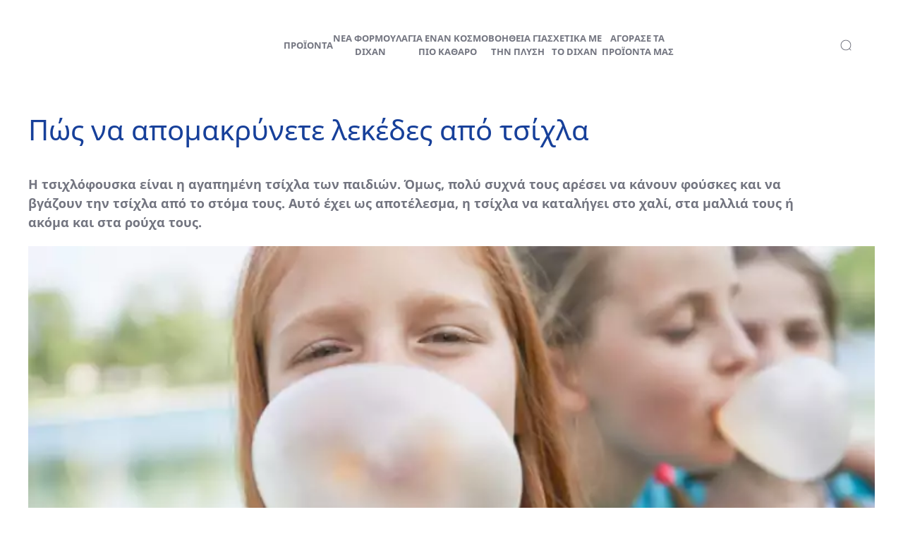

--- FILE ---
content_type: text/html;charset=utf-8
request_url: https://www.dixan.gr/wash-wiki/stain-advisor/articles/how-to-get-gum-stains-out.html
body_size: 36662
content:


<!DOCTYPE HTML>
<html lang="el-GR" dir="ltr">

<head>
    
    <script defer="defer" type="text/javascript" src="/.rum/@adobe/helix-rum-js@%5E2/dist/rum-standalone.js"></script>
<link href="https://dm.henkel-dam.com" rel="preconnect"/>
    <script>
        performance.mark('HTML head start');
    </script>
    <meta charset="UTF-8"/>
    
<link rel="icon" sizes="16x16" href="https://dm.henkel-dam.com/is/image/henkel/dixan-cy_favicon_16x16?fmt=png-alpha&qlt=90&wid=16"/>
<link rel="apple-touch-icon" href="https://dm.henkel-dam.com/is/image/henkel/touchicon_dixan_128x128?fmt=png-alpha&qlt=90&wid=128"/>
<link rel="apple-touch-icon" sizes="128x128" href="https://dm.henkel-dam.com/is/image/henkel/touchicon_dixan_128x128?fmt=png-alpha&qlt=90&wid=128"/>
<link rel="apple-touch-icon" sizes="196x196" href="https://dm.henkel-dam.com/is/image/henkel/touchicon_dixan_196x196?fmt=png-alpha&qlt=90&wid=196"/>
    <meta name="template" content="content-page"/>
    <meta name="viewport" content="width=device-width, initial-scale=1"/>
    
    
    

    
        <link rel="preload" as="image" fetchpriority="high" media="(max-width: 767px)" imagesrcset="https://dm.henkel-dam.com/is/image/henkel/persil-de_gum_header_768x432-mobile?wid=240&amp;fmt=webp&amp;qlt=60&amp;fit=hfit%2C1 240w, https://dm.henkel-dam.com/is/image/henkel/persil-de_gum_header_768x432-mobile?wid=480&amp;fmt=webp&amp;qlt=60&amp;fit=hfit%2C1 480w, https://dm.henkel-dam.com/is/image/henkel/persil-de_gum_header_768x432-mobile?wid=768&amp;fmt=webp&amp;qlt=60&amp;fit=hfit%2C1 768w, https://dm.henkel-dam.com/is/image/henkel/persil-de_gum_header_768x432-mobile?wid=1024&amp;fmt=webp&amp;qlt=60&amp;fit=hfit%2C1 1024w, https://dm.henkel-dam.com/is/image/henkel/persil-de_gum_header_768x432-mobile?wid=1280&amp;fmt=webp&amp;qlt=60&amp;fit=hfit%2C1 1280w, https://dm.henkel-dam.com/is/image/henkel/persil-de_gum_header_768x432-mobile?wid=1440&amp;fmt=webp&amp;qlt=60&amp;fit=hfit%2C1 1440w, https://dm.henkel-dam.com/is/image/henkel/persil-de_gum_header_768x432-mobile?wid=1680&amp;fmt=webp&amp;qlt=60&amp;fit=hfit%2C1 1680w, https://dm.henkel-dam.com/is/image/henkel/persil-de_gum_header_768x432-mobile?wid=2560&amp;fmt=webp&amp;qlt=60&amp;fit=hfit%2C1 2560w" imagesizes="100vw"/>
        <link rel="preload" as="image" fetchpriority="high" imagesrcset="https://dm.henkel-dam.com/is/image/henkel/persil-de_gum_header_1680x600-l?wid=240&amp;fmt=webp&amp;qlt=60&amp;fit=hfit%2C1 240w, https://dm.henkel-dam.com/is/image/henkel/persil-de_gum_header_1680x600-l?wid=480&amp;fmt=webp&amp;qlt=60&amp;fit=hfit%2C1 480w, https://dm.henkel-dam.com/is/image/henkel/persil-de_gum_header_1680x600-l?wid=768&amp;fmt=webp&amp;qlt=60&amp;fit=hfit%2C1 768w, https://dm.henkel-dam.com/is/image/henkel/persil-de_gum_header_1680x600-l?wid=1024&amp;fmt=webp&amp;qlt=60&amp;fit=hfit%2C1 1024w, https://dm.henkel-dam.com/is/image/henkel/persil-de_gum_header_1680x600-l?wid=1280&amp;fmt=webp&amp;qlt=60&amp;fit=hfit%2C1 1280w, https://dm.henkel-dam.com/is/image/henkel/persil-de_gum_header_1680x600-l?wid=1440&amp;fmt=webp&amp;qlt=60&amp;fit=hfit%2C1 1440w, https://dm.henkel-dam.com/is/image/henkel/persil-de_gum_header_1680x600-l?wid=1680&amp;fmt=webp&amp;qlt=60&amp;fit=hfit%2C1 1680w, https://dm.henkel-dam.com/is/image/henkel/persil-de_gum_header_1680x600-l?wid=2560&amp;fmt=webp&amp;qlt=60&amp;fit=hfit%2C1 2560w" imagesizes="50vw"/>
    

    <meta name="google-site-verification" content="3nzHAzxazaKVmZCR-ZlczyaxN5QemiDpO9UnylHymsw"/>


    
    
    <link rel="canonical" href="https://www.dixan.gr/wash-wiki/stain-advisor/articles/how-to-get-gum-stains-out.html"/>
    

    <script type="application/ld+json" id="page-seo-jsonLD">
        [{"description":"","url":"","brand":{"@type":"Organization"},"parentOrganization":{"name":"Henkel","@type":"Organization"},"contactPoint":{"contactType":"","@type":"ContactPoint","telephone":""},"sameAs":[""],"@context":"https://schema.org","@type":"Organization"},{"description":"Chewing gum bubbles can cause stubborn stains, not only on children's clothes. We reveal how to remove gum stains.","image":{"url":"https://dm.henkel-dam.com/is/image/henkel/persil-de_gum_teaser_3-4-ratio","@type":"ImageObject"},"mainEntityOfPage":{"@id":"https://www.dixan.gr/wash-wiki/stain-advisor/articles/how-to-get-gum-stains-out.html#WebPage","@type":"WebPage"},"datePublished":"Fri Aug 25 13:45:44 UTC 2023","speakable":{"@type":"SpeakableSpecification","xpath":["/html/head/title","/html/head/meta[@name='description']/@content"]},"headline":"Πώς να απομακρύνετε λεκέδες από τσίχλα","@context":"https://schema.org","@id":"https://www.dixan.gr/wash-wiki/stain-advisor/articles/how-to-get-gum-stains-out.html","@type":"Article"}]
    </script>
    

    
    

	



    
    
    

<script>
  window.raqnCIAM = window.raqnCIAM || {};
  window.raqnCIAM.isEnabled = false;
  window.raqnCIAM.isInit = window.raqnCIAM.isInit || false;
</script>






<script>
  window.heliuxGigyaService = window.heliuxGigyaService || {};
  window.heliuxGigyaService.isEnabled = false;
  window.heliuxGigyaService.isInit = window.heliuxGigyaService.isInit || false;
</script>






    
    



  


    
    <title id="pageTitle">Πώς να απομακρύνετε λεκέδες από τσίχλα</title>
    <meta id="pageKeywords" name="keywords" content="Παπούτσια,Μαλλί,Πολυεστέρας,Τσίχλα,Βαμβάκι,Τζιν παντελονι"/>
    <meta id="pageDescription" name="description" content="Chewing gum bubbles can cause stubborn stains, not only on children&#39;s clothes. We reveal how to remove gum stains."/>

    




    
    
    
    
    
    
        <script type="text/javascript">(self.heliuxModules=self.heliuxModules||[]).push([[3076],{22453:()=>{!function(){"use strict";const e=e=>"connection"in navigator?e.indexOf(navigator.connection.effectiveType)>=0?"slow":"fast":"unknown",n=e=>null!==sessionStorage.getItem(e),o=e=>{try{return n(e)?JSON.parse(sessionStorage.getItem(e)):{}}catch(e){return 0}},t={settings:{lowRAM:4,lowCPU:4,slowConnectionTypes:["slow-2g","2g","3g"]},sessionStorageKey:"progressiveUserSettings"};window.progUX=s=>{const r={...t,...s},{sessionStorageKey:i}=r,c=o(i),a=n(i)?(n=>{const{slowConnectionTypes:o}=n;return{connectionSpeed:e(o)}})(r.settings):(n=>{const{lowRAM:o,lowCPU:t,slowConnectionTypes:s}=n;return{memoryLevel:(e=>{if(!("deviceMemory"in navigator))return"unknown";const n=navigator.deviceMemory;return n===e?"mid":n>e?"high":"low"})(o),cpuLevel:(e=>{if(!("hardwareConcurrency"in navigator))return"unknown";const n=navigator.hardwareConcurrency;return n===e?"mid":n>e?"high":"low"})(t),connectionSpeed:e(s),saveData:"connection"in navigator?navigator.connection.saveData:0,reducedMotion:window.matchMedia("(prefers-reduced-motion: reduce)").matches,doNotTrack:(()=>{const e="doNotTrack"in navigator,n="1"===navigator.doNotTrack;return e&&n})()}})(r.settings);((e,n)=>{((e,n)=>{try{sessionStorage.setItem(n,JSON.stringify(e))}catch(e){}})(e,n),function(e){const n=o(e),t=document.getElementsByTagName("html")[0];Object.entries(n).forEach(e=>{const[n,o]=e,s=`${n}-${o}`;t.classList.add(s)})}(n)})(Object.assign(c,a),i)}}()},26766:(e,n,o)=>{o(22453),window.progUX()}},e=>{e(e.s=26766)}]);</script>

    

    


    


    
    
    



    

    

    <script type="text/plain" class="optanon-category-C0004" src="//assets.adobedtm.com/6f3e7fc3f999/4b70e1e37465/launch-60fe2b27eaa1.min.js" async>
    </script>

    


    
    
        
    

    
    
    
    


<template class="adobeanalytics__base" data-components="AdobeAnalytics" data-components-params-AdobeAnalytics='{ "damDomains": "[dm.henkel-dam.com,datasheets.tdx.henkel.com]" ,
               "cookieCategoryIdsForTracking": "C0004",
               "itemsToTrackConfigs": {
                    "pageViewOnInitAnalyticsConfig": {
                         "trackingProperties": {&#34;_henkel&#34;:{&#34;page&#34;:{&#34;country&#34;:&#34;GR&#34;,&#34;businessUnit&#34;:&#34;&#34;,&#34;subGroup&#34;:&#34;&#34;,&#34;publishDate&#34;:&#34;2022-06-20&#34;,&#34;language&#34;:&#34;el&#34;,&#34;category&#34;:&#34;Article&#34;,&#34;group&#34;:&#34;LP19 Greece&#34;}},&#34;web&#34;:{&#34;webPageDetails&#34;:{&#34;name&#34;:&#34;how-to-get-gum-stains-out&#34;,&#34;isErrorPage&#34;:false,&#34;isHomePage&#34;:false}},&#34;environment&#34;:{&#34;type&#34;:&#34;prod&#34;}},
                         "trackingParams": {
                              "includeIdentityEmailAddressHash": false,
                              "includeIdentifierTrackingInformation": false
                         }
                    }
               },
               "userConditionalBehavior": {}
          }'>
</template>


    
	    
    
        <script src="/etc.clientlibs/heliux/clientlibs/commons/tracking.lc-0032e0513cdc7711f4fa8c59bd0b1568-lc.min.js" defer type="text/javascript"></script>
<script src="/etc.clientlibs/heliux/clientlibs/publish/components/tracking/adobeanalytics/v1/adobeanalytics.lc-653bed791e0dc3643bf7704997ff59fe-lc.min.js" defer type="text/javascript"></script>

    

	    
	    
    
    







    

    <script type="text/plain" class="optanon-category-C0002">
        (function (w, d, s, l, i) {
            w[l] = w[l] || [];
            w[l].push(
                {'gtm.start': new Date().getTime(), event: 'gtm.js'});
            var f = d.getElementsByTagName(s)[0],
                j = d.createElement(s), dl = l != 'dataLayer' ? '&l=' + l : '';
            j.async = true;
            j.src =
                'https://www.googletagmanager.com/gtm.js?id=' + i + dl + '';
            f.parentNode.insertBefore(j, f);
        })(window, document, 'script', 'dataLayer', 'GTM\u002D5BVL25');
    </script>

    
    
    
    
    
        
    

    
    
    
    

    
    <template class="googleanalytics__base" data-components='GoogleAnalytics' data-components-params-GoogleAnalytics='{"cookieCategoryIdsForTracking": "C0002", "itemsToTrackConfigs": { "pageMetaOnInitAnalyticsConfig": { "trackingProperties": {&#34;page_category&#34;:&#34;Article&#34;,&#34;page_group&#34;:&#34;LP19 Greece&#34;,&#34;page_subgroup&#34;:&#34;&#34;,&#34;website_brand&#34;:&#34;Dixan&#34;,&#34;environment&#34;:&#34;prod&#34;,&#34;language&#34;:&#34;el&#34;,&#34;country&#34;:&#34;GR&#34;,&#34;page_bu&#34;:&#34;L&#34;,&#34;page_url&#34;:&#34;https://www.dixan.gr/wash-wiki/stain-advisor/articles/how-to-get-gum-stains-out.html&#34;} } }}'>
    </template>

    
    
	    
    
        <script src="/etc.clientlibs/heliux/clientlibs/publish/components/tracking/googleanalytics/v1/googleanalytics.lc-79243f5506cd778a426754bdec00d6ae-lc.min.js" defer type="text/javascript"></script>

    

	    
	    
    
    

 




    
    <meta property="og:image" content="https://dm.henkel-dam.com/is/image/henkel/persil-de_gum_teaser_3-4-ratio"/>
<meta property="og:type" content="article"/>
<meta property="og:image:alt" content="Πώς να απομακρύνετε λεκέδες από τσίχλα"/>
<meta property="twitter:title" content="Πώς να απομακρύνετε λεκέδες από τσίχλα"/>
<meta property="twitter:card" content="article"/>
<meta property="twitter:image:alt" content="Πώς να απομακρύνετε λεκέδες από τσίχλα"/>
<meta property="twitter:description" content="Chewing gum bubbles can cause stubborn stains, not only on children&#39;s clothes. We reveal how to remove gum stains."/>
<meta property="og:title" content="Πώς να απομακρύνετε λεκέδες από τσίχλα"/>
<meta property="og:url" content="https://www.dixan.gr/wash-wiki/stain-advisor/articles/how-to-get-gum-stains-out.html"/>
<meta property="og:description" content="Chewing gum bubbles can cause stubborn stains, not only on children&#39;s clothes. We reveal how to remove gum stains."/>
<meta property="twitter:image" content="https://dm.henkel-dam.com/is/image/henkel/persil-de_gum_teaser_3-4-ratio"/>

    



  <style>
    body,raqn-theme {
  --global-color-default-main-color:#737580;
  --global-color-default-accent2:#17409a;
  --global-color-default-accent1:#e20114;
  --global-color-default-accent1-hover:#2d2e32;
  --global-color-default-accent1-disabled:#c9bbaa;
  --global-color-default-accent2-text:#ffffff;
  --global-color-default-alt-color:#17409a;
  --global-color-default-accent1-hover-text:#ffffff;
  --global-color-default-success-color:#00FF00;
  --global-color-default-accent2-disabled:#a7a6a6;
  --global-color-default-accent2-hover:#2d2e32;
  --global-color-default-background:#ffffff;
  --global-color-default-accent2-disabled-text:#aaaaaa;
  --global-color-default-accent1-text:#ffffff;
  --global-color-default-error-color:#ae0000;
  --global-color-default-accent1-disabled-text:#aaaaaa;
  --global-color-default-accent2-hover-text:#ffffff;
  --global-color-primary-main-color:#737580;
  --global-color-primary-accent2:#17409a;
  --global-color-primary-accent1:#e20114;
  --global-color-primary-accent1-hover:#2d2e32;
  --global-color-primary-accent1-disabled:#a7a6a6;
  --global-color-primary-accent2-text:#ffffff;
  --global-color-primary-alt-color:#17409a;
  --global-color-primary-accent1-hover-text:#ffffff;
  --global-color-primary-success-color:#00FF00;
  --global-color-primary-accent2-disabled:#c9bbaa;
  --global-color-primary-accent2-hover:#2d2e32;
  --global-color-primary-background:#f7f9fa;
  --global-color-primary-accent2-disabled-text:#aaaaaa;
  --global-color-primary-accent1-text:#ffffff;
  --global-color-primary-error-color:#ae0000;
  --global-color-primary-accent1-disabled-text:#aaaaaa;
  --global-color-primary-accent2-hover-text:#ffffff;
  --global-color-secondary-main-color:#ffffff;
  --global-color-secondary-accent2:#505050;
  --global-color-secondary-accent1:#e20114;
  --global-color-secondary-accent1-hover:#2d2e32;
  --global-color-secondary-accent1-disabled:#c9bbaa;
  --global-color-secondary-accent2-text:#ffffff;
  --global-color-secondary-alt-color:#ffffff;
  --global-color-secondary-accent1-hover-text:#ffffff;
  --global-color-secondary-success-color:#00FF00;
  --global-color-secondary-accent2-disabled:#a7a6a6;
  --global-color-secondary-accent2-hover:#1a1a1a;
  --global-color-secondary-background:#17409a;
  --global-color-secondary-accent2-disabled-text:#aaaaaa;
  --global-color-secondary-accent1-text:#ffffff;
  --global-color-secondary-error-color:#ae0000;
  --global-color-secondary-accent1-disabled-text:#aaaaaa;
  --global-color-secondary-accent2-hover-text:#ffffff;
  --global-layout-header-height-mobile:93px;
  --global-layout-header-height-desktop:93px;
  --global-layout-default-grid-gutter:46px;
  --global-layout-default-row-gap:20px;
  --global-layout-default-row-gap-small:20px;
  --global-layout-default-grid-gutter-small:20px;
  --global-layout-default-margin:20px;
  --global-layout-default-grid-gutter-medium:46px;
  --global-layout-default-row-gap-medium:20px;
  --global-layout-big-margin:30px;
  --global-layout-small-margin:10px;
  --global-layout-negative-margin:-80px;
  --global-layout-content-max-width-xl:1480px;
  --global-layout-content-max-width-l:1023px;
  --global-layout-content-max-width-m:1023px;
  --global-layout-content-max-width-xxl:1680px;
  --global-fonts-body-custom-family-file-light:\2f content\2f dam\2fheliux\2flaundry\2f fonts\2fnoto-sans\2fNotoSans-Regular.woff2;
  --global-fonts-body-device-family:Helvetica Neue, Helvetica, Arial, sans-serif;
  --global-fonts-body-custom-family-file-lighter:\2f content\2f dam\2fheliux\2flaundry\2f fonts\2fnoto-sans\2fNotoSans-Regular.woff2;
  --global-fonts-body-custom-family-file-italic:\2f content\2f dam\2fheliux\2flaundry\2f fonts\2fnoto-sans\2fNotoSans-Italic.woff2;
  --global-fonts-body-custom-family-file-regular:\2f content\2f dam\2fheliux\2flaundry\2f fonts\2fnoto-sans\2fNotoSans-Regular.woff2;
  --global-fonts-body-custom-family:body;
  --global-fonts-body-custom-family-file-bold:\2f content\2f dam\2fheliux\2flaundry\2f fonts\2fnoto-sans\2fNotoSans-Bold.woff2;
  --global-fonts-body-custom-family-file-normal:\2f content\2f dam\2fheliux\2flaundry\2f fonts\2fnoto-sans\2fNotoSans-Regular.woff2;
  --global-fonts-headings-custom-family-file-light:\2f content\2f dam\2fheliux\2flaundry\2f fonts\2fnoto-sans\2fNotoSans-Regular.woff2;
  --global-fonts-headings-device-family:Helvetica Neue, Helvetica, Arial, sans-serif;
  --global-fonts-headings-custom-family-file-lighter:\2f content\2f dam\2fheliux\2flaundry\2f fonts\2fnoto-sans\2fNotoSans-Regular.woff2;
  --global-fonts-headings-custom-family-file-italic:\2f content\2f dam\2fheliux\2flaundry\2f fonts\2fnoto-sans\2fNotoSans-Italic.woff2;
  --global-fonts-headings-custom-family-file-regular:\2f content\2f dam\2fheliux\2flaundry\2f fonts\2fnoto-sans\2fNotoSans-Regular.woff2;
  --global-fonts-headings-custom-family:headings;
  --global-fonts-headings-custom-family-file-bold:\2f content\2f dam\2fheliux\2flaundry\2f fonts\2fnoto-sans\2fNotoSans-Bold.woff2;
  --global-fonts-headings-custom-family-file-normal:\2f content\2f dam\2fheliux\2flaundry\2f fonts\2fnoto-sans\2fNotoSans-Regular.woff2;
  --global-fonts-navigation-custom-family-file-light:\2f content\2f dam\2fheliux\2flaundry\2f fonts\2fnoto-sans\2fNotoSans-Regular.woff2;
  --global-fonts-navigation-device-family:Helvetica Neue, Helvetica, Arial, sans-serif;
  --global-fonts-navigation-custom-family-file-lighter:\2f content\2f dam\2fheliux\2flaundry\2f fonts\2fnoto-sans\2fNotoSans-Regular.woff2;
  --global-fonts-navigation-custom-family-file-italic:\2f content\2f dam\2fheliux\2flaundry\2f fonts\2fnoto-sans\2fNotoSans-Italic.woff2;
  --global-fonts-navigation-custom-family-file-regular:\2f content\2f dam\2fheliux\2flaundry\2f fonts\2fnoto-sans\2fNotoSans-Regular.woff2;
  --global-fonts-navigation-custom-family:navigation;
  --global-fonts-navigation-custom-family-file-bold:\2f content\2f dam\2fheliux\2flaundry\2f fonts\2fnoto-sans\2fNotoSans-Bold.woff2;
  --global-fonts-navigation-custom-family-file-normal:\2f content\2f dam\2fheliux\2flaundry\2f fonts\2fnoto-sans\2fNotoSans-Regular.woff2;
  --global-type-heading1-font-size-tablet:32px;
  --global-type-heading1-font-size-desktop:40px;
  --global-type-heading1-font-weight:lighter;
  --global-type-heading1-letter-spacing:0px;
  --global-type-heading1-font-size-mobile:26px;
  --global-type-heading1-font-size:40;
  --global-type-heading1-line-height:1.3em;
  --global-type-heading1-font-family:headings, Helvetica Neue, Helvetica, Arial, sans-serif;
  --global-type-heading2-font-size-tablet:26px;
  --global-type-heading2-font-size-desktop:33px;
  --global-type-heading2-font-weight:lighter;
  --global-type-heading2-letter-spacing:0px;
  --global-type-heading2-font-size-mobile:22px;
  --global-type-heading2-font-size:26px;
  --global-type-heading2-line-height:1.4em;
  --global-type-heading2-font-family:headings, Helvetica Neue, Helvetica, Arial, sans-serif;
  --global-type-heading3-font-size-tablet:22px;
  --global-type-heading3-font-size-desktop:26px;
  --global-type-heading3-font-weight:lighter;
  --global-type-heading3-letter-spacing:0px;
  --global-type-heading3-font-size-mobile:20px;
  --global-type-heading3-font-size:22px;
  --global-type-heading3-line-height:1.4em;
  --global-type-heading3-font-family:headings, Helvetica Neue, Helvetica, Arial, sans-serif;
  --global-type-heading4-font-size-tablet:20px;
  --global-type-heading4-font-size-desktop:20px;
  --global-type-heading4-font-weight:lighter;
  --global-type-heading4-letter-spacing:0px;
  --global-type-heading4-font-size-mobile:26px;
  --global-type-heading4-font-size:25px;
  --global-type-heading4-line-height:1.5em;
  --global-type-heading4-font-family:headings, Helvetica Neue, Helvetica, Arial, sans-serif;
  --global-type-heading5-font-size-tablet:18px;
  --global-type-heading5-font-size-desktop:18px;
  --global-type-heading5-font-weight:lighter;
  --global-type-heading5-letter-spacing:0px;
  --global-type-heading5-font-size-mobile:16px;
  --global-type-heading5-font-size:19px;
  --global-type-heading5-line-height:1.5em;
  --global-type-heading5-font-family:headings, Helvetica Neue, Helvetica, Arial, sans-serif;
  --global-type-heading6-font-size-tablet:18px;
  --global-type-heading6-font-size-desktop:18px;
  --global-type-heading6-font-weight:lighter;
  --global-type-heading6-letter-spacing:0px;
  --global-type-heading6-font-size-mobile:16px;
  --global-type-heading6-font-size:16px;
  --global-type-heading6-line-height:1.5em;
  --global-type-heading6-font-family:headings, Helvetica Neue, Helvetica, Arial, sans-serif;
  --global-type-heading7-font-size-tablet:25px;
  --global-type-heading7-font-size-desktop:37px;
  --global-type-heading7-font-weight:lighter;
  --global-type-heading7-letter-spacing:0px;
  --global-type-heading7-font-size-mobile:16px;
  --global-type-heading7-line-height:1.2em;
  --global-type-heading7-font-family:headings, Helvetica Neue, Helvetica, Arial, sans-serif;
  --global-type-linklist-font-size-tablet:14px;
  --global-type-linklist-font-size-desktop:14px;
  --global-type-linklist-font-weight:lighter;
  --global-type-linklist-letter-spacing:0px;
  --global-type-linklist-font-size-mobile:11px;
  --global-type-linklist-font-size:14px;
  --global-type-linklist-line-height:2.3em;
  --global-type-linklist-font-family:body, Helvetica Neue, Helvetica, Arial, sans-serif;
  --global-type-body-font-size-tablet:16px;
  --global-type-body-font-size-desktop:18px;
  --global-type-body-font-weight:lighter;
  --global-type-body-letter-spacing:0px;
  --global-type-body-font-size-mobile:16px;
  --global-type-body-line-height:1.5em;
  --global-type-body-font-family:body, Helvetica Neue, Helvetica, Arial, sans-serif;
  --global-type-label-font-size-tablet:14px;
  --global-type-label-font-size-desktop:16px;
  --global-type-label-font-weight:bold;
  --global-type-label-letter-spacing:0px;
  --global-type-label-font-size-mobile:14px;
  --global-type-label-font-family:body, Helvetica Neue, Helvetica, Arial, sans-serif;
  --global-type-label-line-height:1.2em;
  --global-type-cta-font-size-tablet:13px;
  --global-type-cta-font-size-desktop:13px;
  --global-type-cta-font-weight:normal;
  --global-type-cta-letter-spacing:0.08em;
  --global-type-cta-font-size-mobile:10px;
  --global-type-cta-font-size:13px;
  --global-type-cta-line-height:1.2em;
  --global-type-cta-font-family:headings, Helvetica Neue, Helvetica, Arial, sans-serif;
  --global-type-cta-klklj:bold;
  --global-type-caption-font-size-tablet:10px;
  --global-type-caption-font-size-desktop:12px;
  --global-type-caption-font-weight:lighter;
  --global-type-caption-letter-spacing:0px;
  --global-type-caption-font-size-mobile:8px;
  --global-type-caption-line-height:1.5em;
  --global-type-caption-font-family:body, Helvetica Neue, Helvetica, Arial, sans-serif;
  --global-type-navigation-font-size-tablet:12px;
  --global-type-navigation-font-size-desktop:13px;
  --global-type-navigation-font-weight:bold;
  --global-type-navigation-letter-spacing:0px;
  --global-type-navigation-font-size-mobile:12px;
  --global-type-navigation-font-size:13px;
  --global-type-navigation-line-height:1.5em;
  --global-type-navigation-font-family:navigation, Helvetica Neue, Helvetica, Arial, sans-serif;
  --global-type-navigationLevel2-font-size-tablet:18px;
  --global-type-navigationLevel2-font-size-desktop:18px;
  --global-type-navigationLevel2-font-weight:bold;
  --global-type-navigationLevel2-letter-spacing:0px;
  --global-type-navigationLevel2-font-size-mobile:16px;
  --global-type-navigationLevel2-line-height:1.5em;
  --global-type-navigationLevel2-font-family:navigation, Helvetica Neue, Helvetica, Arial, sans-serif;
  --global-type-navigationLevel3-font-size-tablet:16px;
  --global-type-navigationLevel3-font-size-desktop:16px;
  --global-type-navigationLevel3-font-weight:normal;
  --global-type-navigationLevel3-letter-spacing:0px;
  --global-type-navigationLevel3-font-size-mobile:16px;
  --global-type-navigationLevel3-line-height:1.5em;
  --global-type-navigationLevel3-font-family:navigation, Helvetica Neue, Helvetica, Arial, sans-serif;
  --global-type-meta-font-size-tablet:14px;
  --global-type-meta-font-size-desktop:14px;
  --global-type-meta-font-weight:lighter;
  --global-type-meta-letter-spacing:0px;
  --global-type-meta-font-size-mobile:11px;
  --global-type-meta-line-height:2.3em;
  --global-type-meta-font-family:body, Helvetica Neue, Helvetica, Arial, sans-serif;
  --global-type-bulletedList-list-style-type:disc;
}
@font-face {
  font-family: body;
  font-style: normal;
  font-weight: 400;
  font-display: swap;
  src: url('/content/dam/heliux/laundry/fonts/noto-sans/NotoSans-Regular.woff2') format('woff2');
}
@font-face {
  font-family: body;
  font-style: italic;
  font-weight: 400;
  font-display: swap;
  src: url('/content/dam/heliux/laundry/fonts/noto-sans/NotoSans-Italic.woff2') format('woff2');
}
@font-face {
  font-family: body;
  font-style: normal;
  font-weight: 700;
  font-display: swap;
  src: url('/content/dam/heliux/laundry/fonts/noto-sans/NotoSans-Bold.woff2') format('woff2');
}
@font-face {
  font-family: headings;
  font-style: normal;
  font-weight: 400;
  font-display: swap;
  src: url('/content/dam/heliux/laundry/fonts/noto-sans/NotoSans-Regular.woff2') format('woff2');
}
@font-face {
  font-family: headings;
  font-style: italic;
  font-weight: 400;
  font-display: swap;
  src: url('/content/dam/heliux/laundry/fonts/noto-sans/NotoSans-Italic.woff2') format('woff2');
}
@font-face {
  font-family: headings;
  font-style: normal;
  font-weight: 700;
  font-display: swap;
  src: url('/content/dam/heliux/laundry/fonts/noto-sans/NotoSans-Bold.woff2') format('woff2');
}
@font-face {
  font-family: navigation;
  font-style: normal;
  font-weight: 400;
  font-display: swap;
  src: url('/content/dam/heliux/laundry/fonts/noto-sans/NotoSans-Regular.woff2') format('woff2');
}
@font-face {
  font-family: navigation;
  font-style: italic;
  font-weight: 400;
  font-display: swap;
  src: url('/content/dam/heliux/laundry/fonts/noto-sans/NotoSans-Italic.woff2') format('woff2');
}
@font-face {
  font-family: navigation;
  font-style: normal;
  font-weight: 700;
  font-display: swap;
  src: url('/content/dam/heliux/laundry/fonts/noto-sans/NotoSans-Bold.woff2') format('woff2');
}

  </style>

  <style>
    
  </style>



    
        <link rel="stylesheet" href="/etc.clientlibs/heliux/clientlibs/publish/atomic/accessibility.lc-18b7fe24be78d93bdf103340ec4fe909-lc.min.css" type="text/css"><link rel="stylesheet" href="/etc.clientlibs/heliux/clientlibs/publish/atomic/type.lc-d5ce0f8248e74b180cadc9136af2a0a7-lc.min.css" type="text/css"><link rel="stylesheet" href="/etc.clientlibs/heliux/clientlibs/publish/atomic/visibility.lc-63edd126d4ed625bf19567343ff9cfeb-lc.min.css" type="text/css"><link rel="stylesheet" href="/etc.clientlibs/heliux/clientlibs/publish/atomic/grid.lc-3ba4a949d708821248b18cad4c653e30-lc.min.css" type="text/css"><link rel="stylesheet" href="/etc.clientlibs/heliux/clientlibs/publish/atomic/color.lc-e1b6d460eff90572bb4e6d274b965849-lc.min.css" type="text/css"><link rel="stylesheet" href="/etc.clientlibs/heliux/clientlibs/publish/components/content/animations/v1/animations.lc-d41d8cd98f00b204e9800998ecf8427e-lc.min.css" type="text/css"><link rel="stylesheet" href="/etc.clientlibs/heliux/clientlibs/publish.lc-7b423f798eb36cc2c4e206b6e9533558-lc.min.css" type="text/css">
    




    
        <link rel="stylesheet" href="/etc.clientlibs/heliux/clientlibs/publish/print.lc-d1697c04ed784abf1679ab80b69be408-lc.min.css" type="text/css" media="print">
    



















<style>
    heliux-inlinesection {
        display: flex;
    }

    heliux-banner {
        display: none;
    }
</style>


    
    
    

    

    
    
    

    
    
    
    <link rel="alternate" hreflang="hu-HU" href="https://www.persil.hu/mosasi-tamogatas/folttanacsado/articles/ragogumifolt-eltuntetese.html"/>
<link rel="alternate" hreflang="de-DE" href="https://www.persillaundry.com/de/de/wash-wiki/fleckenhilfe/artikel/entfernen-von-kaugummi-flecken.html"/>
<link rel="alternate" hreflang="ru-KZ" href="https://www.persil-kz.com/ru/gid-po-stirke/kak-udalit-piatna/articles/kak-vyvesti-piatna-zhevatelnoi-rezinki.html"/>
<link rel="alternate" hreflang="ko-KR" href="https://www.persil.co.kr/laundry-help/stain-advisor/articles/how-to-get-gum-stains-out.html"/>
<link rel="alternate" hreflang="sk-SK" href="https://www.persil.sk/pomocnik-prania/ako-na-skvrny/clanok/ako-odstranit-skvrny-od-zuvacky.html"/>
<link rel="alternate" hreflang="kk-KZ" href="https://www.persil-kz.com/kk/wash-wiki/daqtardi-qalai-ketiruge-boladi/articles/sagiz-daqtarin-qalay-ketiruge-boladi.html"/>
<link rel="alternate" hreflang="el-GR" href="https://www.dixan.gr/wash-wiki/stain-advisor/articles/how-to-get-gum-stains-out.html"/>
<link rel="alternate" hreflang="it-IT" href="https://www.dixan.it/consigli-di-lavaggio/come-rimuovere-le-macchie/articles/come-liberarsi-delle-macchie-di-gomma.html"/>
<link rel="alternate" hreflang="de-AT" href="https://www.persil.at/wasch-wiki/fleckenhilfe/artikel/fleckentfernung-kaugummi.html"/>
<link rel="alternate" hreflang="pl-PL" href="https://www.persil.pl/porady-dotyczace-prania/usuwanie-plam-przewodni/artykuly/usuwanie-plam-z-gumy-do-zucia.html"/>
<link rel="alternate" hreflang="en-NZ" href="https://www.dynamolaundry.co.nz/wash-wiki/stain-advisor/articles/how-to-get-gum-stains-out.html"/>
<link rel="alternate" hreflang="pt-PT" href="https://www.persil.pt/dicas-de-lavagem/como-remover-nodoas/articles/como-tirar-nodoas-de-pastilha-elastica.html"/>
<link rel="alternate" hreflang="nl-NL" href="https://www.persil.nl/washulp/vlekkenwijzer/artikelen/hoe-kunnen-kauwgomvlekken-worden-verwijderd.html"/>
<link rel="alternate" hreflang="en-AU" href="https://www.dynamo.com.au/wash-wiki/stain-advisor/articles/how-to-get-gum-stains-out.html"/>
<link rel="alternate" hreflang="tr-TR" href="https://www.persil.com.tr/camasirlar-hakkinda-yardim/leke-danismani/zorlu-lekeler/sakiz-lekelerini-cikarma.html"/>
<link rel="alternate" hreflang="cs-CZ" href="https://www.persil.cz/pomoc-pri-prani/poradce-na-skvrny/clanek/jak-odstranit-skvrny-od-zvykacky.html"/>
<link rel="alternate" hreflang="el-CY" href="https://www.dixan.com.cy/laundry-help/stain-advisor/articles/how-to-get-gum-stains-out.html"/>

    
    <script>
        performance.mark('HTML head end');
    </script>
</head>




<body class="page basicpage page-type-article" data-client-country="US">



<script>
    performance.mark('HTML body start');
</script>


    
    
    
    



    
<div class="cookiebanner">


    
    
        
    

    
    
    
    




    <div class="scriptinjector__base" data-components="ScriptInjector" data-components-params-scriptinjector='{
             "src": "https://cdn.cookielaw.org/scripttemplates/otSDKStub.js",
             "name": "onetrust",
             "postLoadCallback": "",
             "attributes": {"data-domain-script":"35172319-db60-45b6-b569-914524ff8d63","charset":"UTF-8","data-language":"el-gr","data-document-language":"false"}
         }'>
    </div>


    <script type="text/javascript">
        var oneTrustBlockedStyles=document.createElement('style');
        oneTrustBlockedStyles.setAttribute('type','text/css');
        document.head.appendChild(oneTrustBlockedStyles);

        function OptanonWrapper() {
            window.dataLayer?.push({event:'OneTrustGroupsUpdated'});

            // When 'OneTrustGroupsUpdated' is called for the first time, 'window.OneTrust' is not initialised yet.
            // Therefor, we are calling another custom RAQN `RAQNOneTrustGroupsUpdated` event, to trigger some actions
            // on OneTrust changed callback
            window.dispatchEvent(new Event('RAQNOneTrustGroupsUpdated'));

            var activeGroups=OptanonActiveGroups.split(',').filter(function(n){return n;});
            oneTrustBlockedStyles.innerHTML=activeGroups.map(function(x){return activeGroups.map(function(y){return '.cookie-blocked-'+(x==y?x:x+"-"+y);}).join(',');}).join(',')+'{display:none}';
            document.body.setAttribute('data-wp-page-cookie',activeGroups.length>1?activeGroups.join(','):'not-accepted');
        }
    </script>



    
	    
    
        <script src="/etc.clientlibs/heliux/clientlibs/publish/components/content/scriptinjector/v1/scriptinjector.lc-ed358bd73e01a150f6b2d6d6a4439efd-lc.min.js" defer type="text/javascript"></script>

    

	    
	    
    
    
</div>
<div class="root responsivegrid">


<div class="aem-Grid aem-Grid--12 aem-Grid--default--12 ">
    
    <div class="experiencefragment aem-GridColumn aem-GridColumn--default--12"><div id="experiencefragment-4825bb645c" class="cmp-experiencefragment cmp-experiencefragment--header"><div class="xfpage page basicpage"><div class="xf-content-height">
 


<div class="aem-Grid aem-Grid--12 aem-Grid--default--12 ">
    
    <heliux-header class="header aem-GridColumn aem-GridColumn--default--12">


    
    
        <link rel="stylesheet" href="/etc.clientlibs/heliux/clientlibs/publish/components/structure/header/v1/header.lc-b945c4caedc8fbacf3b99b18050fe11f-lc.min.css" type="text/css">
    

    
    
    
    



<style class="customizations__css">@media all{.header .customizations__header:after{border-top:none;}}</style>


    
    
        <link rel="stylesheet" href="/etc.clientlibs/heliux/clientlibs/publish/components/structure/header/v1/header/mobile/layout3.lc-0ea69b51d3a569d3401997a27eb900dc-lc.min.css" type="text/css">
    

    
    
    
    



    
    
        <link rel="stylesheet" href="/etc.clientlibs/heliux/clientlibs/publish/components/structure/header/v1/header/tablet/layout2.lc-e0b9de9bd74fc8360240d31758de8ecf-lc.min.css" type="text/css">
    

    
    
    
    



    
    
        <link rel="stylesheet" href="/etc.clientlibs/heliux/clientlibs/publish/components/structure/header/v1/header/desktop/layout2.lc-06778b7d8f3b01181f1e6933af717a2f-lc.min.css" type="text/css">
    

    
    
    
    





    
    
    
        <link rel="stylesheet" href="/etc.clientlibs/heliux/clientlibs/publish/components/structure/header/v1/header/sticky.lc-1d7caaf5ab535e416a978a4940169b55-lc.min.css" type="text/css">
    

    
    
    
    



<a class="header__skipContent" href="#maincontent" target="_self">Skip to Content</a>







<div class="header__wrapper">
<header class="header__base container-max header__base--isSticky header__base--isStickyAtTop customizations__header" data-components="StickyHeader" data-components-params-StickyHeader="{&#34;mode&#34;:&#34;DesktopAndMobile&#34;,&#34;stickyDirection&#34;:&#34;UP&#34;}">
    <div class="header__container">
        <div class="header__logo">




    
    
    <heliux-image class="image margin-block-start-default margin-block-end-default">





    
    
        <link rel="stylesheet" href="/etc.clientlibs/heliux/clientlibs/publish/components/content/image/v1/image.lc-d19996582cb5011fc8d035d9d2129ebc-lc.min.css" type="text/css">
    

    
    
    
    







    <div id="image-2e192bd04f" class="image__base image1634842725276 image--no-mobile-img  image--hfit,1 image--initializing " data-adobe-tracking-configs="{&#34;imageAnalyticsConfig&#34;:{&#34;isActive&#34;:true,&#34;trackingProperties&#34;:{&#34;_henkel&#34;:{&#34;component&#34;:{&#34;internalPromoLink&#34;:&#34;undefined-undefined-undefined-undefined&#34;}}}}}" data-components-params-image="{&#34;src&#34;:&#34;https://dm.henkel-dam.com/is/image/henkel/dixan-logo_400x140&#34;,&#34;servletParams&#34;:{&#34;fmt&#34;:&#34;webp-alpha&#34;,&#34;qlt&#34;:&#34;90&#34;,&#34;fit&#34;:&#34;hfit,1&#34;,&#34;align&#34;:&#34;&#34;},&#34;mobileSource&#34;:&#34;&#34;,&#34;renditions&#34;:[&#34;240&#34;,&#34;480&#34;],&#34;dimensions&#34;:{&#34;width&#34;:&#34;400&#34;,&#34;height&#34;:&#34;140&#34;},&#34;lazyEnabled&#34;:true}" data-components="Image">

        <a class="image__link" href="/" target="_self">
            
    
        
        <style type="text/css">
         #ratioimage-2e192bd04f {
          --image-w: 400;
          --image-h: 140;
          --image-mw: var(--image-m-w);
          --image-mh: var(--image-m-h);
          --image-mobile-w: var(--image-mw, var(--image-w));
          --image-mobile-h: var(--image-mh, var(--image-h));
         }
        </style>
    

            
                
                    <div id="ratioimage-2e192bd04f" class="image--withRatio">
                        <picture class="image__imgPreview  image__imgPreview--lazy">
                            

                            

                            
                            
                                
                            

                            
                            
                            


                            
                            <img elementtiming="image-2e192bd04f" alt="Dixan logo" class="image__img" width="400" height="140" src="[data-uri]" loading="lazy"/>
                        </picture>

                        
                        
                    </div>
                    
                    
                    <meta itemprop="contentUrl" src="https://dm.henkel-dam.com/is/image/henkel/dixan-logo_400x140" content="https://dm.henkel-dam.com/is/image/henkel/dixan-logo_400x140"/>
                
                
  

            
            
  

        </a>
    </div>



    


    
	    
    
        <script src="/etc.clientlibs/heliux/clientlibs/publish/components/content/image/v1/image.lc-88fb5750a3cd60f86ba3dccb2aaa0e80-lc.min.js" defer type="text/javascript"></script>

    

	    
	    
    
    

</heliux-image>


</div>

        <div class="header__navigationWrapper">
            
    <div class="header__navigationContainer">
        <div class="header__navigation icon--medium" id="header__navigation">
            
            
            <heliux-nav-adjustable class="adjustablenavigation">




<style class="customizations__css">@media (min-width: 1024px){.adjustablenavigation .customizations__adjustablenavigation heliux-desktopnav .navigation__flyout{background-color:#f7f9fa;padding:0 40px;}}</style>


    
    
        <link rel="stylesheet" href="/etc.clientlibs/heliux/clientlibs/publish/components/content/modal/v1/modal.lc-e0a2b5375dc05aafc35fff350f588c62-lc.min.css" type="text/css"><link rel="stylesheet" href="/etc.clientlibs/heliux/clientlibs/publish/components/content/icon/v1/icon.lc-a41baae390b37a3dd87f20fe5f5649c4-lc.min.css" type="text/css"><link rel="stylesheet" href="/etc.clientlibs/heliux/clientlibs/publish/components/structure/navigation/v1/navigation.lc-7320253366f83abadce8a63644fee92d-lc.min.css" type="text/css"><link rel="stylesheet" href="/etc.clientlibs/heliux/clientlibs/publish/components/structure/adjustablenavigation/v1/adjustablenavigation.lc-22ab0cfdd69b01f969dd17cc0e009ec3-lc.min.css" type="text/css">
    

    
    
    
    







<heliux-navigation data-components="Navigation" data-components-params-Visibility='{
                       &quot;hideParent&quot;: false,
                       &quot;target&quot;: {
                        &quot;mobile&quot;:&quot;.navigation__group--level-0&quot;
                       }
                   }' data-components-params-Navigation='{
                    "mobileExperienceFragment": ""
                   }' class="customizations__adjustablenavigation">
    
  <button class="navigation__toogle" aria-expanded="false">
    <span class="a11y-visually-hidden">Mobile navigation</span>
    <span class="navigation__toogle-open">
      
  
  <heliux-icon class="icon__menu"><svg viewBox="0 0 24 24"><use xlink:href="#iconSprite_menu"/></svg></heliux-icon>

    </span>
    <span class="navigation__toogle-close">
      
  
  <heliux-icon class="icon__close"><svg viewBox="0 0 24 24"><use xlink:href="#iconSprite_close"/></svg></heliux-icon>

    </span>
  </button>

    
  <span class="navigation__returnIcon" hidden aria-hidden="true">
      

<heliux-icon class="icon__return"><svg viewBox="0 0 24 24"><use xlink:href="#iconSprite_return"/></svg></heliux-icon>

  </span>

    <div class="navigation__content navigation--adjustable">
        <nav id="adjustablenavigation-dd2898df75" class=" navigation__nav  navigation__narrowFlyout" role="navigation" itemscope itemtype="https://schema.org/SiteNavigationElement">
            
            <ul class=" navigation__group navigation__group--level-0">

                
                <li class="navigation__item navigation__item--level-0 navigation__item--has-children">
                    <div class="navigation__item-content">
                        
                        <button class="navigation__item-link
                                navigation__item-link--level-0 navigation__item-link--button navigation__submenu-trigger
                                " data-level="0" aria-label="ΠΡΟΪΟΝΤΑ " aria-expanded="false" aria-haspopup="true">
                            <span class="navigation__item-text navigation__item-text--lines">
                                
                                <span class="navigation__item-text-line navigation__item-text-line--1">ΠΡΟΪΟΝΤΑ</span>
                                
                            </span>
                            <span class="navigation__icon navigation__icon--right">
                                
  
  <heliux-icon class="icon__chevronRight"><svg viewBox="0 0 24 24"><use xlink:href="#iconSprite_chevron-right"/></svg></heliux-icon>

                            </span>
                            
                            
                        </button>
                        
                        <div tabindex="0" class="navigation__expandIcon" aria-hidden="false" aria-haspopup="true" style="opacity:.0;position: absolute">
  
  <heliux-icon class="icon__openExpand"><svg viewBox="0 0 24 24"><use xlink:href="#iconSprite_open-expand"/></svg></heliux-icon>
</div>
                    </div>
                    <div class="navigation__group navigation__group--level-1 navigation__group--flyout ">
                        <section class="columncontrol container responsivegrid container-max">

<style class="customizations__css">@media all{.columncontrol .columncontrol1636985579886 heliux-grid .columncontrol__wrapper{max-width:250px;min-width:250px;}}</style>


    
    
        <link rel="stylesheet" href="/etc.clientlibs/heliux/clientlibs/publish/components/content/columncontrol/v1/columncontrol.lc-70c43250398f663fddac7e8001aa8fbf-lc.min.css" type="text/css">
    

    
    
    
    

<style type="text/css">
  #columncontrol-d52fdf47e3 {
    --scope-grid-template-columns:minmax(0,1fr) minmax(0,1fr) minmax(0,1fr) ;
    --scope-grid-template-columns-mobile:minmax(0,1fr) ;
  }
</style>


    
    
    <style type="text/css">
      #columncontrol-d52fdf47e3 {
          --scope-grid-area: 1 / 13
      }
    </style>


    
    
    <style type="text/css">
      #columncontrol-d52fdf47e3 {
          --scope-grid-area-mobile: 1 / 11
      }
    </style>


<div class="heliux-grid__wrapper columncontrol1636985579886" id="columncontrol-d52fdf47e3">
  <heliux-grid class="product__columncontrol">
    
      <div class="columncontrol__wrapper  ">
        
          
            
            
              <heliux-nav-linklist class="navigationlinklist linklist">








    
    
        <link rel="stylesheet" href="/etc.clientlibs/heliux/clientlibs/publish/components/content/accordion/v1/accordion.lc-bd27b3fe705b912ffa4b53de3b694eae-lc.min.css" type="text/css"><link rel="stylesheet" href="/etc.clientlibs/heliux/clientlibs/publish/components/content/linklist/v1/linklist.lc-71c4cd0a756f762424956a1220100401-lc.min.css" type="text/css"><link rel="stylesheet" href="/etc.clientlibs/heliux/clientlibs/publish/components/structure/adjustablenavigation/v1/adjustablenavigation/navigationlinklist.lc-adc3c3ed9d01c7283ddbac83683293c8-lc.min.css" type="text/css">
    

    
    
    
    




    
    <ul class="navigation__group navigation__group--level-1-adjustable navigation__group--link-icon-after customizations__navigationlinklist">
        <li class="navigation__item navigation__item--level-1-adjustable navigation__item--has-children">

            <div class="navigation__item-content">
                <button data-image-id="image-b9e04232-18db-32d2-8bf3-3d586533dc2c" class="navigation__item-staticLink navigation__item-link navigation__item-link--level-1 navigation__item-link--button navigation__submenu-trigger" data-level="1" aria-label="Με βάση τον τύπο" aria-expanded="false" aria-haspopup="true">
                    
                    <span class="navigation__item-text">
                            <span class="navigation__item-text-line navigation__item-text-line--1">Με βάση τον τύπο</span>
                            
                    </span>
                    <span class="navigation__icon navigation__icon--expand">
                        
  
  <heliux-icon class="icon__openExpand"><svg viewBox="0 0 24 24"><use xlink:href="#iconSprite_open-expand"/></svg></heliux-icon>

                    </span>
                    <span class="navigation__icon navigation__icon--collapse">
                        
  
  <heliux-icon class="icon__closeCollapse"><svg viewBox="0 0 24 24"><use xlink:href="#iconSprite_close-collapse"/></svg></heliux-icon>

                    </span>
                </button>
                
            </div>

            <ul class="navigation__group navigation__group--level-2">
                <li class="navigation__item navigation__item--level-2">
                    <div class="navigation__item-content">
                        <a class="navigation__item-staticLink navigation__item-link navigation__item-link--level-2" data-image-id="image-5517fba6-69fd-3929-82fa-7f0a153ce176" itemprop="url" href="/products/by-form/liquids.html" target="_self">
                            <div class="navigation__item-imageWrapper" data-image-container-id="target-fbf12de1-dc7a-3ab3-b197-cc68491e6b3e" id="image-5517fba6-69fd-3929-82fa-7f0a153ce176">
                                <div class="navigation__item-image">











    <div id="image-7ac784ea6e" class="image__base customizations__image image--no-mobile-img  image--hfit,1 image--initializing " data-components-params-image="{&#34;src&#34;:&#34;https://dm.henkel-dam.com/is/image/henkel/dixan-gr_gels-overview-navigation-4-3-ratio_v5&#34;,&#34;servletParams&#34;:{&#34;fmt&#34;:&#34;webp-alpha&#34;,&#34;qlt&#34;:&#34;60&#34;,&#34;fit&#34;:&#34;hfit,1&#34;,&#34;align&#34;:&#34;&#34;},&#34;mobileSource&#34;:&#34;&#34;,&#34;renditions&#34;:[&#34;240&#34;,&#34;480&#34;,&#34;768&#34;,&#34;1024&#34;,&#34;1280&#34;,&#34;1440&#34;,&#34;1680&#34;,&#34;2560&#34;],&#34;dimensions&#34;:{&#34;width&#34;:&#34;1&#34;,&#34;height&#34;:&#34;1&#34;},&#34;lazyEnabled&#34;:true}" data-components="Image">

        
            
    

            
                
                    
                        <picture class="image__imgPreview  image__imgPreview--lazy">
                            

                            

                            
                            
                                
                            

                            
                            
                            


                            
                            <img elementtiming="image-7ac784ea6e" class="image__img" src="[data-uri]" loading="lazy"/>
                        </picture>

                        
                        
                    
                    
                    
                    <meta itemprop="contentUrl" src="https://dm.henkel-dam.com/is/image/henkel/dixan-gr_gels-overview-navigation-4-3-ratio_v5" content="https://dm.henkel-dam.com/is/image/henkel/dixan-gr_gels-overview-navigation-4-3-ratio_v5"/>
                
                
  

            
            
  

        
    </div>



    


</div>
                            </div>
                            <span class="navigation__item-text">
                                <span class="navigation__item-text-line navigation__item-text-line--1" itemprop="name">Υγρά Απορρυπαντικά</span>
                                
                            </span>
                        </a>
                    </div>
                </li>
<li class="navigation__item navigation__item--level-2">
                    <div class="navigation__item-content">
                        <a class="navigation__item-staticLink navigation__item-link navigation__item-link--level-2" data-image-id="image-8ac9483a-5ddd-347d-a5be-301dd9477634" itemprop="url" href="/products/by-form/powder.html" target="_self">
                            <div class="navigation__item-imageWrapper" data-image-container-id="target-fbf12de1-dc7a-3ab3-b197-cc68491e6b3e" id="image-8ac9483a-5ddd-347d-a5be-301dd9477634">
                                <div class="navigation__item-image">











    <div id="image-5f7e464c53" class="image__base customizations__image image--no-mobile-img  image--hfit,1 image--initializing " data-components-params-image="{&#34;src&#34;:&#34;https://dm.henkel-dam.com/is/image/henkel/dixan-gr_powder-overview-navigation-4-3-ratio_v5&#34;,&#34;servletParams&#34;:{&#34;fmt&#34;:&#34;webp-alpha&#34;,&#34;qlt&#34;:&#34;60&#34;,&#34;fit&#34;:&#34;hfit,1&#34;,&#34;align&#34;:&#34;&#34;},&#34;mobileSource&#34;:&#34;&#34;,&#34;renditions&#34;:[&#34;240&#34;,&#34;480&#34;,&#34;768&#34;,&#34;1024&#34;,&#34;1280&#34;,&#34;1440&#34;,&#34;1680&#34;,&#34;2560&#34;],&#34;dimensions&#34;:{&#34;width&#34;:&#34;1&#34;,&#34;height&#34;:&#34;1&#34;},&#34;lazyEnabled&#34;:true}" data-components="Image">

        
            
    

            
                
                    
                        <picture class="image__imgPreview  image__imgPreview--lazy">
                            

                            

                            
                            
                                
                            

                            
                            
                            


                            
                            <img elementtiming="image-5f7e464c53" class="image__img" src="[data-uri]" loading="lazy"/>
                        </picture>

                        
                        
                    
                    
                    
                    <meta itemprop="contentUrl" src="https://dm.henkel-dam.com/is/image/henkel/dixan-gr_powder-overview-navigation-4-3-ratio_v5" content="https://dm.henkel-dam.com/is/image/henkel/dixan-gr_powder-overview-navigation-4-3-ratio_v5"/>
                
                
  

            
            
  

        
    </div>



    


</div>
                            </div>
                            <span class="navigation__item-text">
                                <span class="navigation__item-text-line navigation__item-text-line--1" itemprop="name">Απορρυπαντικά σε σκόνη</span>
                                
                            </span>
                        </a>
                    </div>
                </li>

            </ul>
        </li>
    </ul>



    



    
	    
    
        <script src="/etc.clientlibs/heliux/clientlibs/publish/components/content/accordion/v1/accordion.lc-23fdf6b0f3094486207a2e4726bc367f-lc.min.js" defer type="text/javascript"></script>
<script src="/etc.clientlibs/heliux/clientlibs/publish/components/content/modal/v1/modal.lc-b861c396a97cad5b12e5cd9c4fd9486a-lc.min.js" defer type="text/javascript"></script>
<script src="/etc.clientlibs/heliux/clientlibs/publish/components/content/calltoaction/v1/calltoaction/modalcontrol.lc-9db47443aac09178e97ac4a548423e51-lc.min.js" defer type="text/javascript"></script>
<script src="/etc.clientlibs/heliux/clientlibs/publish/components/content/calltoaction/v1/calltoaction/setactivelink.lc-bc32a641f076dca706eb3c66e8f17bdf-lc.min.js" defer type="text/javascript"></script>
<script src="/etc.clientlibs/heliux/clientlibs/publish/components/content/linklist/v1/linklist.lc-2b30547966c3feffd78abf33f6d2ccdc-lc.min.js" defer type="text/javascript"></script>
<script src="/etc.clientlibs/heliux/clientlibs/publish/components/content/user/visibilityconditionalbehavior/v1/visibilityconditionalbehavior.lc-6086fcafdfa8d4c3852c1e5b42e071e7-lc.min.js" defer type="text/javascript"></script>
<script src="/etc.clientlibs/heliux/clientlibs/publish/components/structure/navigation/v1/navigation.lc-acf5bdb30d7d4660bc065923a43756d1-lc.min.js" defer type="text/javascript"></script>

    

	    
	    
    
    

</heliux-nav-linklist>

            
          
        
      </div>
    
      <div class="columncontrol__wrapper  ">
        
          
            
            
              <heliux-nav-linklist class="navigationlinklist linklist">











    
    <ul class="navigation__group navigation__group--level-1-adjustable navigation__group--link-icon-after customizations__navigationlinklist">
        <li class="navigation__item navigation__item--level-1-adjustable navigation__item--has-children">

            <div class="navigation__item-content">
                <button data-image-id="image-f7b51599-1986-3433-8ed3-5ed51ac5f756" class="navigation__item-staticLink navigation__item-link navigation__item-link--level-1 navigation__item-link--button navigation__submenu-trigger" data-level="1" aria-label="Με βάση το άρωμα" aria-expanded="false" aria-haspopup="true">
                    
                    <span class="navigation__item-text">
                            <span class="navigation__item-text-line navigation__item-text-line--1">Με βάση το άρωμα</span>
                            
                    </span>
                    <span class="navigation__icon navigation__icon--expand">
                        
  
  <heliux-icon class="icon__openExpand"><svg viewBox="0 0 24 24"><use xlink:href="#iconSprite_open-expand"/></svg></heliux-icon>

                    </span>
                    <span class="navigation__icon navigation__icon--collapse">
                        
  
  <heliux-icon class="icon__closeCollapse"><svg viewBox="0 0 24 24"><use xlink:href="#iconSprite_close-collapse"/></svg></heliux-icon>

                    </span>
                </button>
                
            </div>

            <ul class="navigation__group navigation__group--level-2">
                <li class="navigation__item navigation__item--level-2">
                    <div class="navigation__item-content">
                        <a class="navigation__item-staticLink navigation__item-link navigation__item-link--level-2" data-image-id="image-bfd3a861-d1eb-30a8-a0aa-3febbe0e83a4" itemprop="url" href="/products/by-variant/universal.html" target="_self">
                            <div class="navigation__item-imageWrapper" data-image-container-id="target-fbf12de1-dc7a-3ab3-b197-cc68491e6b3e" id="image-bfd3a861-d1eb-30a8-a0aa-3febbe0e83a4">
                                <div class="navigation__item-image">











    <div id="image-3e480fa9fb" class="image__base customizations__image image--no-mobile-img  image--hfit,1 image--initializing " data-components-params-image="{&#34;src&#34;:&#34;https://dm.henkel-dam.com/is/image/henkel/dixan-gr_ocean-overview-navigation-4-3-ratio_202202_v3&#34;,&#34;servletParams&#34;:{&#34;fmt&#34;:&#34;webp-alpha&#34;,&#34;qlt&#34;:&#34;60&#34;,&#34;fit&#34;:&#34;hfit,1&#34;,&#34;align&#34;:&#34;&#34;},&#34;mobileSource&#34;:&#34;&#34;,&#34;renditions&#34;:[&#34;240&#34;,&#34;480&#34;,&#34;768&#34;,&#34;1024&#34;,&#34;1280&#34;,&#34;1440&#34;,&#34;1680&#34;,&#34;2560&#34;],&#34;dimensions&#34;:{&#34;width&#34;:&#34;1&#34;,&#34;height&#34;:&#34;1&#34;},&#34;lazyEnabled&#34;:true}" data-components="Image">

        
            
    

            
                
                    
                        <picture class="image__imgPreview  image__imgPreview--lazy">
                            

                            

                            
                            
                                
                            

                            
                            
                            


                            
                            <img elementtiming="image-3e480fa9fb" class="image__img" src="[data-uri]" loading="lazy"/>
                        </picture>

                        
                        
                    
                    
                    
                    <meta itemprop="contentUrl" src="https://dm.henkel-dam.com/is/image/henkel/dixan-gr_ocean-overview-navigation-4-3-ratio_202202_v3" content="https://dm.henkel-dam.com/is/image/henkel/dixan-gr_ocean-overview-navigation-4-3-ratio_202202_v3"/>
                
                
  

            
            
  

        
    </div>



    


</div>
                            </div>
                            <span class="navigation__item-text">
                                <span class="navigation__item-text-line navigation__item-text-line--1" itemprop="name">Φρεσκάδα Ωκεανού</span>
                                
                            </span>
                        </a>
                    </div>
                </li>
<li class="navigation__item navigation__item--level-2">
                    <div class="navigation__item-content">
                        <a class="navigation__item-staticLink navigation__item-link navigation__item-link--level-2" data-image-id="image-f0632fe4-0105-33b4-b447-d58acc5a8932" itemprop="url" href="/products/by-variant/fresh-spring.html" target="_self">
                            <div class="navigation__item-imageWrapper" data-image-container-id="target-fbf12de1-dc7a-3ab3-b197-cc68491e6b3e" id="image-f0632fe4-0105-33b4-b447-d58acc5a8932">
                                <div class="navigation__item-image">











    <div id="image-62fad69c40" class="image__base customizations__image image--no-mobile-img  image--hfit,1 image--initializing " data-components-params-image="{&#34;src&#34;:&#34;https://dm.henkel-dam.com/is/image/henkel/dixan-gr_spring-overview-navigation-4-3-ratio_202202_v3&#34;,&#34;servletParams&#34;:{&#34;fmt&#34;:&#34;webp-alpha&#34;,&#34;qlt&#34;:&#34;60&#34;,&#34;fit&#34;:&#34;hfit,1&#34;,&#34;align&#34;:&#34;&#34;},&#34;mobileSource&#34;:&#34;&#34;,&#34;renditions&#34;:[&#34;240&#34;,&#34;480&#34;,&#34;768&#34;,&#34;1024&#34;,&#34;1280&#34;,&#34;1440&#34;,&#34;1680&#34;,&#34;2560&#34;],&#34;dimensions&#34;:{&#34;width&#34;:&#34;1&#34;,&#34;height&#34;:&#34;1&#34;},&#34;lazyEnabled&#34;:true}" data-components="Image">

        
            
    

            
                
                    
                        <picture class="image__imgPreview  image__imgPreview--lazy">
                            

                            

                            
                            
                                
                            

                            
                            
                            


                            
                            <img elementtiming="image-62fad69c40" class="image__img" src="[data-uri]" loading="lazy"/>
                        </picture>

                        
                        
                    
                    
                    
                    <meta itemprop="contentUrl" src="https://dm.henkel-dam.com/is/image/henkel/dixan-gr_spring-overview-navigation-4-3-ratio_202202_v3" content="https://dm.henkel-dam.com/is/image/henkel/dixan-gr_spring-overview-navigation-4-3-ratio_202202_v3"/>
                
                
  

            
            
  

        
    </div>



    


</div>
                            </div>
                            <span class="navigation__item-text">
                                <span class="navigation__item-text-line navigation__item-text-line--1" itemprop="name">Φρεσκάδα Άνοιξης</span>
                                
                            </span>
                        </a>
                    </div>
                </li>
<li class="navigation__item navigation__item--level-2">
                    <div class="navigation__item-content">
                        <a class="navigation__item-staticLink navigation__item-link navigation__item-link--level-2" data-image-id="image-f4f2e10d-230f-3f5f-ad38-5dab6e59bbc8" itemprop="url" href="/products/by-variant/multicolor.html" target="_self">
                            <div class="navigation__item-imageWrapper" data-image-container-id="target-fbf12de1-dc7a-3ab3-b197-cc68491e6b3e" id="image-f4f2e10d-230f-3f5f-ad38-5dab6e59bbc8">
                                <div class="navigation__item-image">











    <div id="image-8d4024436e" class="image__base customizations__image image--no-mobile-img  image--hfit,1 image--initializing " data-components-params-image="{&#34;src&#34;:&#34;https://dm.henkel-dam.com/is/image/henkel/dixan-gr_multicolor-navigation-4-3-ratio_v1&#34;,&#34;servletParams&#34;:{&#34;fmt&#34;:&#34;webp-alpha&#34;,&#34;qlt&#34;:&#34;60&#34;,&#34;fit&#34;:&#34;hfit,1&#34;,&#34;align&#34;:&#34;&#34;},&#34;mobileSource&#34;:&#34;&#34;,&#34;renditions&#34;:[&#34;240&#34;,&#34;480&#34;,&#34;768&#34;,&#34;1024&#34;,&#34;1280&#34;,&#34;1440&#34;,&#34;1680&#34;,&#34;2560&#34;],&#34;dimensions&#34;:{&#34;width&#34;:&#34;1&#34;,&#34;height&#34;:&#34;1&#34;},&#34;lazyEnabled&#34;:true}" data-components="Image">

        
            
    

            
                
                    
                        <picture class="image__imgPreview  image__imgPreview--lazy">
                            

                            

                            
                            
                                
                            

                            
                            
                            


                            
                            <img elementtiming="image-8d4024436e" class="image__img" src="[data-uri]" loading="lazy"/>
                        </picture>

                        
                        
                    
                    
                    
                    <meta itemprop="contentUrl" src="https://dm.henkel-dam.com/is/image/henkel/dixan-gr_multicolor-navigation-4-3-ratio_v1" content="https://dm.henkel-dam.com/is/image/henkel/dixan-gr_multicolor-navigation-4-3-ratio_v1"/>
                
                
  

            
            
  

        
    </div>



    


</div>
                            </div>
                            <span class="navigation__item-text">
                                <span class="navigation__item-text-line navigation__item-text-line--1" itemprop="name">Φρεσκάδα Multicolor</span>
                                
                            </span>
                        </a>
                    </div>
                </li>
<li class="navigation__item navigation__item--level-2">
                    <div class="navigation__item-content">
                        <a class="navigation__item-staticLink navigation__item-link navigation__item-link--level-2" data-image-id="image-c108052e-6837-3fe6-bf40-28c9d7caff5d" itemprop="url" href="/products/by-variant/clean-and-hygiene-redirect.html" target="_self">
                            <div class="navigation__item-imageWrapper" data-image-container-id="target-fbf12de1-dc7a-3ab3-b197-cc68491e6b3e" id="image-c108052e-6837-3fe6-bf40-28c9d7caff5d">
                                <div class="navigation__item-image">











    <div id="image-90252e0191" class="image__base customizations__image image--no-mobile-img  image--hfit,1 image--initializing " data-components-params-image="{&#34;src&#34;:&#34;https://dm.henkel-dam.com/is/image/henkel/dixan-gr_freshness-navigation-4-3-ratio_202202_v3&#34;,&#34;servletParams&#34;:{&#34;fmt&#34;:&#34;webp-alpha&#34;,&#34;qlt&#34;:&#34;60&#34;,&#34;fit&#34;:&#34;hfit,1&#34;,&#34;align&#34;:&#34;&#34;},&#34;mobileSource&#34;:&#34;&#34;,&#34;renditions&#34;:[&#34;240&#34;,&#34;480&#34;,&#34;768&#34;,&#34;1024&#34;,&#34;1280&#34;,&#34;1440&#34;,&#34;1680&#34;,&#34;2560&#34;],&#34;dimensions&#34;:{&#34;width&#34;:&#34;1&#34;,&#34;height&#34;:&#34;1&#34;},&#34;lazyEnabled&#34;:true}" data-components="Image">

        
            
    

            
                
                    
                        <picture class="image__imgPreview  image__imgPreview--lazy">
                            

                            

                            
                            
                                
                            

                            
                            
                            


                            
                            <img elementtiming="image-90252e0191" class="image__img" src="[data-uri]" loading="lazy"/>
                        </picture>

                        
                        
                    
                    
                    
                    <meta itemprop="contentUrl" src="https://dm.henkel-dam.com/is/image/henkel/dixan-gr_freshness-navigation-4-3-ratio_202202_v3" content="https://dm.henkel-dam.com/is/image/henkel/dixan-gr_freshness-navigation-4-3-ratio_202202_v3"/>
                
                
  

            
            
  

        
    </div>



    


</div>
                            </div>
                            <span class="navigation__item-text">
                                <span class="navigation__item-text-line navigation__item-text-line--1" itemprop="name">Clean &amp; Hygiene</span>
                                
                            </span>
                        </a>
                    </div>
                </li>

            </ul>
        </li>
    </ul>



    



</heliux-nav-linklist>

            
          
        
      </div>
    
      <div class="columncontrol__wrapper  ">
        
          
            
            
              <div class="imagetargetcontainer"><div class="imagetargetcontainer__base" id="target-fbf12de1-dc7a-3ab3-b197-cc68491e6b3e"></div>


    
</div>

            
          
        
      </div>
    
    
    

  </heliux-grid>
</div>


    
	    
    
        
    

	    
	    
    
    

</section>

                    </div>
                </li>
<li class="navigation__item navigation__item--level-0">
                    <div class="navigation__item-content">
                        
                        <a class="navigation__item-link
                                navigation__item-link--level-0
                                " data-level="0" aria-label="ΝΕΑ ΦΟΡΜΟΥΛΑ DIXAN" href="/new/dixan-deepclean-plus.html" itemprop="url" target="_self">
                            <span class="navigation__item-text navigation__item-text--lines">
                                
                                <span class="navigation__item-text-line navigation__item-text-line--1" itemprop="name">ΝΕΑ ΦΟΡΜΟΥΛΑ<span class="navigation__item-text-space">&nbsp;</span></span>
                                <span class="navigation__item-text-line navigation__item-text-line--2">DIXAN</span>
                            </span>
                            
                            
                            
                        </a>
                        
                        <div tabindex="0" class="navigation__expandIcon" aria-hidden="false" aria-haspopup="true" style="opacity:.0;position: absolute">
  
  <heliux-icon class="icon__openExpand"><svg viewBox="0 0 24 24"><use xlink:href="#iconSprite_open-expand"/></svg></heliux-icon>
</div>
                    </div>
                    
                </li>
<li class="navigation__item navigation__item--level-0">
                    <div class="navigation__item-content">
                        
                        <a class="navigation__item-link
                                navigation__item-link--level-0
                                " data-level="0" aria-label="ΓΙΑ ΕΝΑΝ ΚΟΣΜΟ ΠΙΟ ΚΑΘΑΡΟ" href="/transparency.html" itemprop="url" target="_self">
                            <span class="navigation__item-text navigation__item-text--lines">
                                
                                <span class="navigation__item-text-line navigation__item-text-line--1" itemprop="name">ΓΙΑ ΕΝΑΝ ΚΟΣΜΟ<span class="navigation__item-text-space">&nbsp;</span></span>
                                <span class="navigation__item-text-line navigation__item-text-line--2">ΠΙΟ ΚΑΘΑΡΟ</span>
                            </span>
                            
                            
                            
                        </a>
                        
                        <div tabindex="0" class="navigation__expandIcon" aria-hidden="false" aria-haspopup="true" style="opacity:.0;position: absolute">
  
  <heliux-icon class="icon__openExpand"><svg viewBox="0 0 24 24"><use xlink:href="#iconSprite_open-expand"/></svg></heliux-icon>
</div>
                    </div>
                    
                </li>
<li class="navigation__item navigation__item--level-0 navigation__item--has-children">
                    <div class="navigation__item-content">
                        
                        <button class="navigation__item-link
                                navigation__item-link--level-0 navigation__item-link--button navigation__submenu-trigger
                                " data-level="0" aria-label="ΒΟΗΘΕΙΑ ΓΙΑ ΤΗΝ ΠΛΥΣΗ" aria-expanded="false" aria-haspopup="true">
                            <span class="navigation__item-text navigation__item-text--lines">
                                
                                <span class="navigation__item-text-line navigation__item-text-line--1">ΒΟΗΘΕΙΑ ΓΙΑ<span class="navigation__item-text-space">&nbsp;</span></span>
                                <span class="navigation__item-text-line navigation__item-text-line--2">ΤΗΝ ΠΛΥΣΗ</span>
                            </span>
                            <span class="navigation__icon navigation__icon--right">
                                
  
  <heliux-icon class="icon__chevronRight"><svg viewBox="0 0 24 24"><use xlink:href="#iconSprite_chevron-right"/></svg></heliux-icon>

                            </span>
                            
                            
                        </button>
                        
                        <div tabindex="0" class="navigation__expandIcon" aria-hidden="false" aria-haspopup="true" style="opacity:.0;position: absolute">
  
  <heliux-icon class="icon__openExpand"><svg viewBox="0 0 24 24"><use xlink:href="#iconSprite_open-expand"/></svg></heliux-icon>
</div>
                    </div>
                    <div class="navigation__group navigation__group--level-1 navigation__group--flyout ">
                        <section class="columncontrol container responsivegrid container-max">




<style type="text/css">
  #columncontrol-9147af97a8 {
    --scope-grid-template-columns:minmax(0,1fr) minmax(0,1fr) ;
    --scope-grid-template-columns-mobile:minmax(0,1fr) ;
  }
</style>


    
    
    <style type="text/css">
      #columncontrol-9147af97a8 {
          --scope-grid-area: 1 / 13
      }
    </style>


    
    
    <style type="text/css">
      #columncontrol-9147af97a8 {
          --scope-grid-area-mobile: 1 / 11
      }
    </style>


<div class="heliux-grid__wrapper columncontrol1636985579886" id="columncontrol-9147af97a8">
  <heliux-grid class="product__columncontrol">
    
      <div class="columncontrol__wrapper  ">
        
          
            
            
              <heliux-nav-dynamiclinks class="navigationdynamiclinks navigation">

    
    
        
    

    
    
    
    



    <ul role="menubar" class="navigation__group navigation__group--level-1-adjustable">
        
    <li role="none" class="navigation__item navigation__item--level-1">
        <div class="navigation__item-content">
            
    <a role="menuitem" href="https://www.dixan.gr/wash-wiki/stain-advisor.html" title="Συμβουλές για λεκέδες" tabindex="0" itemprop="url" class="navigation__item-link navigation__item-link--level-1" data-image-id="image-f1c439f0-d632-3edc-81ca-54fa7c957fa0" data-level="1" aria-label="Συμβουλές για λεκέδες" target="_self">
        <div class="navigation__item-imageWrapper" data-image-container-id="target-71653de5-8961-30d9-9ce6-ff920d8318fb" id="image-f1c439f0-d632-3edc-81ca-54fa7c957fa0">
            <div class="navigation__item-image navigationLevel3">











    <div id="image-886c56dcc2" class="image__base customizations__image image--no-mobile-img  image--hfit,1 image--initializing " data-components-params-image="{&#34;src&#34;:&#34;https://dm.henkel-dam.com/is/image/henkel/persil-de_stain-advisor_navigation-3-2-ratio&#34;,&#34;servletParams&#34;:{&#34;fmt&#34;:&#34;webp&#34;,&#34;qlt&#34;:&#34;60&#34;,&#34;fit&#34;:&#34;hfit,1&#34;,&#34;align&#34;:&#34;&#34;},&#34;mobileSource&#34;:&#34;&#34;,&#34;renditions&#34;:[&#34;240&#34;,&#34;480&#34;,&#34;768&#34;,&#34;1024&#34;,&#34;1280&#34;,&#34;1440&#34;,&#34;1680&#34;,&#34;2560&#34;],&#34;dimensions&#34;:{&#34;width&#34;:&#34;1&#34;,&#34;height&#34;:&#34;1&#34;},&#34;lazyEnabled&#34;:true}" data-components="Image">

        
            
    

            
                
                    
                        <picture class="image__imgPreview  image__imgPreview--lazy">
                            

                            

                            
                            
                                
                            

                            
                            
                            


                            
                            <img elementtiming="image-886c56dcc2" class="image__img" src="[data-uri]" loading="lazy"/>
                        </picture>

                        
                        
                    
                    
                    
                    <meta itemprop="contentUrl" src="https://dm.henkel-dam.com/is/image/henkel/persil-de_stain-advisor_navigation-3-2-ratio" content="https://dm.henkel-dam.com/is/image/henkel/persil-de_stain-advisor_navigation-3-2-ratio"/>
                
                
  

            
            
  

        
    </div>



    


</div>
        </div>
        <span class="navigation__item-text">
            <span class="navigation__item-text-line navigation__item-text-line--1" itemprop="name">Συμβουλές για λεκέδες</span>
        </span>
    </a>


            
        </div>

        
    </li>

    </ul>


    


    
	    
    
        
    

	    
	    
    
    

</heliux-nav-dynamiclinks>

            
              <heliux-nav-dynamiclinks class="navigationdynamiclinks navigation">



    <ul role="menubar" class="navigation__group navigation__group--level-1-adjustable">
        
    <li role="none" class="navigation__item navigation__item--level-1">
        <div class="navigation__item-content">
            
    <a role="menuitem" href="https://www.dixan.gr/wash-wiki/washing-tips.html" title="Συμβουλές πλύσης" tabindex="0" itemprop="url" class="navigation__item-link navigation__item-link--level-1" data-image-id="image-58cad226-6cac-3124-aa31-6d7589d8b610" data-level="1" aria-label="Συμβουλές πλύσης" target="_self">
        <div class="navigation__item-imageWrapper" data-image-container-id="target-71653de5-8961-30d9-9ce6-ff920d8318fb" id="image-58cad226-6cac-3124-aa31-6d7589d8b610">
            <div class="navigation__item-image navigationLevel3">











    <div id="image-fc6333f820" class="image__base customizations__image image--no-mobile-img  image--hfit,1 image--initializing " data-components-params-image="{&#34;src&#34;:&#34;https://dm.henkel-dam.com/is/image/henkel/persil-de_washing-tips_navigation-3-2-ratio&#34;,&#34;servletParams&#34;:{&#34;fmt&#34;:&#34;webp&#34;,&#34;qlt&#34;:&#34;60&#34;,&#34;fit&#34;:&#34;hfit,1&#34;,&#34;align&#34;:&#34;&#34;},&#34;mobileSource&#34;:&#34;&#34;,&#34;renditions&#34;:[&#34;240&#34;,&#34;480&#34;,&#34;768&#34;,&#34;1024&#34;,&#34;1280&#34;,&#34;1440&#34;,&#34;1680&#34;,&#34;2560&#34;],&#34;dimensions&#34;:{&#34;width&#34;:&#34;1&#34;,&#34;height&#34;:&#34;1&#34;},&#34;lazyEnabled&#34;:true}" data-components="Image">

        
            
    

            
                
                    
                        <picture class="image__imgPreview  image__imgPreview--lazy">
                            

                            

                            
                            
                                
                            

                            
                            
                            


                            
                            <img elementtiming="image-fc6333f820" alt="Συμβουλές πλύσης" class="image__img" src="[data-uri]" loading="lazy"/>
                        </picture>

                        
                        
                    
                    
                    
                    <meta itemprop="contentUrl" src="https://dm.henkel-dam.com/is/image/henkel/persil-de_washing-tips_navigation-3-2-ratio" content="https://dm.henkel-dam.com/is/image/henkel/persil-de_washing-tips_navigation-3-2-ratio"/>
                
                
  

            
            
  

        
    </div>



    


</div>
        </div>
        <span class="navigation__item-text">
            <span class="navigation__item-text-line navigation__item-text-line--1" itemprop="name">Συμβουλές πλύσης</span>
        </span>
    </a>


            
        </div>

        
    </li>

    </ul>


    


</heliux-nav-dynamiclinks>

            
              <heliux-nav-dynamiclinks class="navigationdynamiclinks navigation">



    <ul role="menubar" class="navigation__group navigation__group--level-1-adjustable">
        
    <li role="none" class="navigation__item navigation__item--level-1">
        <div class="navigation__item-content">
            
    <a role="menuitem" href="https://www.dixan.gr/wash-wiki/care-symbols.html" title="Σύμβολα πλύσης" tabindex="0" itemprop="url" class="navigation__item-link navigation__item-link--level-1" data-image-id="image-f1a5d879-2aa7-3b11-b16c-da9a0a5bc6fd" data-level="1" aria-label="Σύμβολα πλύσης" target="_self">
        <div class="navigation__item-imageWrapper" data-image-container-id="target-71653de5-8961-30d9-9ce6-ff920d8318fb" id="image-f1a5d879-2aa7-3b11-b16c-da9a0a5bc6fd">
            <div class="navigation__item-image navigationLevel3">











    <div id="image-14dd31c23d" class="image__base customizations__image image--no-mobile-img  image--hfit,1 image--initializing " data-components-params-image="{&#34;src&#34;:&#34;https://dm.henkel-dam.com/is/image/henkel/persil-de_care-symbols_navigation-3-2-ratio&#34;,&#34;servletParams&#34;:{&#34;fmt&#34;:&#34;webp&#34;,&#34;qlt&#34;:&#34;60&#34;,&#34;fit&#34;:&#34;hfit,1&#34;,&#34;align&#34;:&#34;&#34;},&#34;mobileSource&#34;:&#34;&#34;,&#34;renditions&#34;:[&#34;240&#34;,&#34;480&#34;,&#34;768&#34;,&#34;1024&#34;,&#34;1280&#34;,&#34;1440&#34;,&#34;1680&#34;,&#34;2560&#34;],&#34;dimensions&#34;:{&#34;width&#34;:&#34;1&#34;,&#34;height&#34;:&#34;1&#34;},&#34;lazyEnabled&#34;:true}" data-components="Image">

        
            
    

            
                
                    
                        <picture class="image__imgPreview  image__imgPreview--lazy">
                            

                            

                            
                            
                                
                            

                            
                            
                            


                            
                            <img elementtiming="image-14dd31c23d" class="image__img" src="[data-uri]" loading="lazy"/>
                        </picture>

                        
                        
                    
                    
                    
                    <meta itemprop="contentUrl" src="https://dm.henkel-dam.com/is/image/henkel/persil-de_care-symbols_navigation-3-2-ratio" content="https://dm.henkel-dam.com/is/image/henkel/persil-de_care-symbols_navigation-3-2-ratio"/>
                
                
  

            
            
  

        
    </div>



    


</div>
        </div>
        <span class="navigation__item-text">
            <span class="navigation__item-text-line navigation__item-text-line--1" itemprop="name">Σύμβολα πλύσης</span>
        </span>
    </a>


            
        </div>

        
    </li>

    </ul>


    


</heliux-nav-dynamiclinks>

            
              <heliux-nav-dynamiclinks class="navigationdynamiclinks navigation">



    <ul role="menubar" class="navigation__group navigation__group--level-1-adjustable">
        
    <li role="none" class="navigation__item navigation__item--level-1">
        <div class="navigation__item-content">
            
    <a role="menuitem" href="https://www.dixan.gr/wash-wiki/faq.html" title="Συχνές ερωτήσεις" tabindex="0" itemprop="url" class="navigation__item-link navigation__item-link--level-1" data-image-id="image-6cee6712-0f4e-35e1-8d75-4783466b6d44" data-level="1" aria-label="Συχνές ερωτήσεις" target="_self">
        <div class="navigation__item-imageWrapper" data-image-container-id="target-71653de5-8961-30d9-9ce6-ff920d8318fb" id="image-6cee6712-0f4e-35e1-8d75-4783466b6d44">
            <div class="navigation__item-image navigationLevel3">











    <div id="image-120fd94c9d" class="image__base customizations__image image--no-mobile-img  image--hfit,1 image--initializing " data-components-params-image="{&#34;src&#34;:&#34;https://dm.henkel-dam.com/is/image/henkel/persil-de_faq_navigation-3-2-ratio&#34;,&#34;servletParams&#34;:{&#34;fmt&#34;:&#34;webp&#34;,&#34;qlt&#34;:&#34;60&#34;,&#34;fit&#34;:&#34;hfit,1&#34;,&#34;align&#34;:&#34;&#34;},&#34;mobileSource&#34;:&#34;&#34;,&#34;renditions&#34;:[&#34;240&#34;,&#34;480&#34;,&#34;768&#34;,&#34;1024&#34;,&#34;1280&#34;,&#34;1440&#34;,&#34;1680&#34;,&#34;2560&#34;],&#34;dimensions&#34;:{&#34;width&#34;:&#34;1&#34;,&#34;height&#34;:&#34;1&#34;},&#34;lazyEnabled&#34;:true}" data-components="Image">

        
            
    

            
                
                    
                        <picture class="image__imgPreview  image__imgPreview--lazy">
                            

                            

                            
                            
                                
                            

                            
                            
                            


                            
                            <img elementtiming="image-120fd94c9d" alt="Συχνές ερωτήσεις" class="image__img" src="[data-uri]" loading="lazy"/>
                        </picture>

                        
                        
                    
                    
                    
                    <meta itemprop="contentUrl" src="https://dm.henkel-dam.com/is/image/henkel/persil-de_faq_navigation-3-2-ratio" content="https://dm.henkel-dam.com/is/image/henkel/persil-de_faq_navigation-3-2-ratio"/>
                
                
  

            
            
  

        
    </div>



    


</div>
        </div>
        <span class="navigation__item-text">
            <span class="navigation__item-text-line navigation__item-text-line--1" itemprop="name">Συχνές ερωτήσεις</span>
        </span>
    </a>


            
        </div>

        
    </li>

    </ul>


    


</heliux-nav-dynamiclinks>

            
          
        
      </div>
    
      <div class="columncontrol__wrapper  ">
        
          
            
            
              <div class="imagetargetcontainer"><div class="imagetargetcontainer__base" id="target-71653de5-8961-30d9-9ce6-ff920d8318fb"></div>


    
</div>

            
          
        
      </div>
    
    
    

  </heliux-grid>
</div>


</section>

                    </div>
                </li>
<li class="navigation__item navigation__item--level-0 navigation__item--has-children">
                    <div class="navigation__item-content">
                        
                        <button class="navigation__item-link
                                navigation__item-link--level-0 navigation__item-link--button navigation__submenu-trigger
                                " data-level="0" aria-label="ΣΧΕΤΙΚΑ ΜΕ ΤΟ DIXAN" aria-expanded="false" aria-haspopup="true">
                            <span class="navigation__item-text navigation__item-text--lines">
                                
                                <span class="navigation__item-text-line navigation__item-text-line--1">ΣΧΕΤΙΚΑ ΜΕ<span class="navigation__item-text-space">&nbsp;</span></span>
                                <span class="navigation__item-text-line navigation__item-text-line--2">ΤΟ DIXAN</span>
                            </span>
                            <span class="navigation__icon navigation__icon--right">
                                
  
  <heliux-icon class="icon__chevronRight"><svg viewBox="0 0 24 24"><use xlink:href="#iconSprite_chevron-right"/></svg></heliux-icon>

                            </span>
                            
                            
                        </button>
                        
                        <div tabindex="0" class="navigation__expandIcon" aria-hidden="false" aria-haspopup="true" style="opacity:.0;position: absolute">
  
  <heliux-icon class="icon__openExpand"><svg viewBox="0 0 24 24"><use xlink:href="#iconSprite_open-expand"/></svg></heliux-icon>
</div>
                    </div>
                    <div class="navigation__group navigation__group--level-1 navigation__group--flyout ">
                        <section class="columncontrol container responsivegrid container-max">




<style type="text/css">
  #columncontrol-26095433e2 {
    --scope-grid-template-columns:minmax(0,1fr) minmax(0,1fr) ;
    --scope-grid-template-columns-mobile:minmax(0,1fr) ;
  }
</style>


    
    
    <style type="text/css">
      #columncontrol-26095433e2 {
          --scope-grid-area: 1 / 13
      }
    </style>


    
    
    <style type="text/css">
      #columncontrol-26095433e2 {
          --scope-grid-area-mobile: 1 / 11
      }
    </style>


<div class="heliux-grid__wrapper columncontrol1636985579886" id="columncontrol-26095433e2">
  <heliux-grid class="product__columncontrol">
    
      <div class="columncontrol__wrapper  ">
        
          
            
            
              <heliux-nav-dynamiclinks class="navigationdynamiclinks navigation">



    <ul role="menubar" class="navigation__group navigation__group--level-1-adjustable">
        
    <li role="none" class="navigation__item navigation__item--level-1">
        <div class="navigation__item-content">
            
    <a role="menuitem" href="https://www.dixan.gr/all-about-dixan/our-promise.html" title="Η δέσμευσή μας" tabindex="0" itemprop="url" class="navigation__item-link navigation__item-link--level-1" data-image-id="image-6cfe0d5a-a4fd-3a7a-a652-1879797c983c" data-level="1" aria-label="Η δέσμευσή μας" target="_self">
        <div class="navigation__item-imageWrapper" data-image-container-id="target-2680ab03-94c8-3f84-9add-9c0f60e9556d" id="image-6cfe0d5a-a4fd-3a7a-a652-1879797c983c">
            <div class="navigation__item-image navigationLevel3">











    <div id="image-1e2d6852a4" class="image__base customizations__image image--no-mobile-img  image--hfit,1 image--initializing " data-components-params-image="{&#34;src&#34;:&#34;https://dm.henkel-dam.com/is/image/henkel/persil-de_our-promise_navigation-3-2-ratio&#34;,&#34;servletParams&#34;:{&#34;fmt&#34;:&#34;webp&#34;,&#34;qlt&#34;:&#34;60&#34;,&#34;fit&#34;:&#34;hfit,1&#34;,&#34;align&#34;:&#34;&#34;},&#34;mobileSource&#34;:&#34;&#34;,&#34;renditions&#34;:[&#34;240&#34;,&#34;480&#34;,&#34;768&#34;,&#34;1024&#34;,&#34;1280&#34;,&#34;1440&#34;,&#34;1680&#34;,&#34;2560&#34;],&#34;dimensions&#34;:{&#34;width&#34;:&#34;1&#34;,&#34;height&#34;:&#34;1&#34;},&#34;lazyEnabled&#34;:true}" data-components="Image">

        
            
    

            
                
                    
                        <picture class="image__imgPreview  image__imgPreview--lazy">
                            

                            

                            
                            
                                
                            

                            
                            
                            


                            
                            <img elementtiming="image-1e2d6852a4" class="image__img" src="[data-uri]" loading="lazy"/>
                        </picture>

                        
                        
                    
                    
                    
                    <meta itemprop="contentUrl" src="https://dm.henkel-dam.com/is/image/henkel/persil-de_our-promise_navigation-3-2-ratio" content="https://dm.henkel-dam.com/is/image/henkel/persil-de_our-promise_navigation-3-2-ratio"/>
                
                
  

            
            
  

        
    </div>



    


</div>
        </div>
        <span class="navigation__item-text">
            <span class="navigation__item-text-line navigation__item-text-line--1" itemprop="name">Η δέσμευσή μας</span>
        </span>
    </a>


            
        </div>

        
    </li>

    </ul>


    


</heliux-nav-dynamiclinks>

            
              <heliux-nav-dynamiclinks class="navigationdynamiclinks navigation">



    <ul role="menubar" class="navigation__group navigation__group--level-1-adjustable">
        
    <li role="none" class="navigation__item navigation__item--level-1">
        <div class="navigation__item-content">
            
    <a role="menuitem" href="https://www.dixan.gr/all-about-dixan/history.html" title="Η ιστορία του Dixan" tabindex="0" itemprop="url" class="navigation__item-link navigation__item-link--level-1" data-image-id="image-f24312f7-d4bf-3457-93eb-a7707a59fa80" data-level="1" aria-label="Η ιστορία του Dixan" target="_self">
        <div class="navigation__item-imageWrapper" data-image-container-id="target-2680ab03-94c8-3f84-9add-9c0f60e9556d" id="image-f24312f7-d4bf-3457-93eb-a7707a59fa80">
            <div class="navigation__item-image navigationLevel3">











    <div id="image-cadf4e4c6b" class="image__base customizations__image image--no-mobile-img  image--hfit,1 image--initializing " data-components-params-image="{&#34;src&#34;:&#34;https://dm.henkel-dam.com/is/image/henkel/dixan-gr_history-header_600x400-ratio-3-2&#34;,&#34;servletParams&#34;:{&#34;fmt&#34;:&#34;webp&#34;,&#34;qlt&#34;:&#34;60&#34;,&#34;fit&#34;:&#34;hfit,1&#34;,&#34;align&#34;:&#34;&#34;},&#34;mobileSource&#34;:&#34;&#34;,&#34;renditions&#34;:[&#34;240&#34;,&#34;480&#34;,&#34;768&#34;,&#34;1024&#34;,&#34;1280&#34;,&#34;1440&#34;,&#34;1680&#34;,&#34;2560&#34;],&#34;dimensions&#34;:{&#34;width&#34;:&#34;1&#34;,&#34;height&#34;:&#34;1&#34;},&#34;lazyEnabled&#34;:true}" data-components="Image">

        
            
    

            
                
                    
                        <picture class="image__imgPreview  image__imgPreview--lazy">
                            

                            

                            
                            
                                
                            

                            
                            
                            


                            
                            <img elementtiming="image-cadf4e4c6b" alt="Η ιστορία του Dixan" class="image__img" src="[data-uri]" loading="lazy"/>
                        </picture>

                        
                        
                    
                    
                    
                    <meta itemprop="contentUrl" src="https://dm.henkel-dam.com/is/image/henkel/dixan-gr_history-header_600x400-ratio-3-2" content="https://dm.henkel-dam.com/is/image/henkel/dixan-gr_history-header_600x400-ratio-3-2"/>
                
                
  

            
            
  

        
    </div>



    


</div>
        </div>
        <span class="navigation__item-text">
            <span class="navigation__item-text-line navigation__item-text-line--1" itemprop="name">Η ιστορία του Dixan</span>
        </span>
    </a>


            
        </div>

        
    </li>

    </ul>


    


</heliux-nav-dynamiclinks>

            
              <heliux-nav-dynamiclinks class="navigationdynamiclinks navigation">



    <ul role="menubar" class="navigation__group navigation__group--level-1-adjustable">
        
    <li role="none" class="navigation__item navigation__item--level-1">
        <div class="navigation__item-content">
            
    <a role="menuitem" href="https://www.dixan.gr/all-about-dixan/development.html" title="Έρευνα και ανάπτυξη Dixan" tabindex="0" itemprop="url" class="navigation__item-link navigation__item-link--level-1" data-image-id="image-fc873642-496c-3860-9cd6-a9789c57a95d" data-level="1" aria-label="Έρευνα και ανάπτυξη Dixan" target="_self">
        <div class="navigation__item-imageWrapper" data-image-container-id="target-2680ab03-94c8-3f84-9add-9c0f60e9556d" id="image-fc873642-496c-3860-9cd6-a9789c57a95d">
            <div class="navigation__item-image navigationLevel3">











    <div id="image-f8212f8061" class="image__base customizations__image image--no-mobile-img  image--hfit,1 image--initializing " data-components-params-image="{&#34;src&#34;:&#34;https://dm.henkel-dam.com/is/image/henkel/persil-de_research-and-development_navigation-3-2-ratio&#34;,&#34;servletParams&#34;:{&#34;fmt&#34;:&#34;webp&#34;,&#34;qlt&#34;:&#34;60&#34;,&#34;fit&#34;:&#34;hfit,1&#34;,&#34;align&#34;:&#34;&#34;},&#34;mobileSource&#34;:&#34;&#34;,&#34;renditions&#34;:[&#34;240&#34;,&#34;480&#34;,&#34;768&#34;,&#34;1024&#34;,&#34;1280&#34;,&#34;1440&#34;,&#34;1680&#34;,&#34;2560&#34;],&#34;dimensions&#34;:{&#34;width&#34;:&#34;1&#34;,&#34;height&#34;:&#34;1&#34;},&#34;lazyEnabled&#34;:true}" data-components="Image">

        
            
    

            
                
                    
                        <picture class="image__imgPreview  image__imgPreview--lazy">
                            

                            

                            
                            
                                
                            

                            
                            
                            


                            
                            <img elementtiming="image-f8212f8061" alt="Επεξήγηση συμβόλων πλύσης" class="image__img" src="[data-uri]" loading="lazy"/>
                        </picture>

                        
                        
                    
                    
                    
                    <meta itemprop="contentUrl" src="https://dm.henkel-dam.com/is/image/henkel/persil-de_research-and-development_navigation-3-2-ratio" content="https://dm.henkel-dam.com/is/image/henkel/persil-de_research-and-development_navigation-3-2-ratio"/>
                
                
  

            
            
  

        
    </div>



    


</div>
        </div>
        <span class="navigation__item-text">
            <span class="navigation__item-text-line navigation__item-text-line--1" itemprop="name">Έρευνα και ανάπτυξη Dixan</span>
        </span>
    </a>


            
        </div>

        
    </li>

    </ul>


    


</heliux-nav-dynamiclinks>

            
              <heliux-nav-dynamiclinks class="navigationdynamiclinks navigation">



    <ul role="menubar" class="navigation__group navigation__group--level-1-adjustable">
        
    <li role="none" class="navigation__item navigation__item--level-1">
        <div class="navigation__item-content">
            
    <a role="menuitem" href="https://www.dixan.gr/all-about-dixan/contact.html" title="Επικοινωνία" tabindex="0" itemprop="url" class="navigation__item-link navigation__item-link--level-1" data-image-id="image-d96e2623-98cc-30cc-94c8-8d7dfdb70bff" data-level="1" aria-label="Επικοινωνία" target="_self">
        <div class="navigation__item-imageWrapper" data-image-container-id="target-2680ab03-94c8-3f84-9add-9c0f60e9556d" id="image-d96e2623-98cc-30cc-94c8-8d7dfdb70bff">
            <div class="navigation__item-image navigationLevel3">











    <div id="image-57634cff66" class="image__base customizations__image image--no-mobile-img  image--hfit,1 image--initializing " data-components-params-image="{&#34;src&#34;:&#34;https://dm.henkel-dam.com/is/image/henkel/persil-de_contact-us_navigation_3-2-ratio&#34;,&#34;servletParams&#34;:{&#34;fmt&#34;:&#34;webp&#34;,&#34;qlt&#34;:&#34;60&#34;,&#34;fit&#34;:&#34;hfit,1&#34;,&#34;align&#34;:&#34;&#34;},&#34;mobileSource&#34;:&#34;&#34;,&#34;renditions&#34;:[&#34;240&#34;,&#34;480&#34;,&#34;768&#34;,&#34;1024&#34;,&#34;1280&#34;,&#34;1440&#34;,&#34;1680&#34;,&#34;2560&#34;],&#34;dimensions&#34;:{&#34;width&#34;:&#34;1&#34;,&#34;height&#34;:&#34;1&#34;},&#34;lazyEnabled&#34;:true}" data-components="Image">

        
            
    

            
                
                    
                        <picture class="image__imgPreview  image__imgPreview--lazy">
                            

                            

                            
                            
                                
                            

                            
                            
                            


                            
                            <img elementtiming="image-57634cff66" class="image__img" src="[data-uri]" loading="lazy"/>
                        </picture>

                        
                        
                    
                    
                    
                    <meta itemprop="contentUrl" src="https://dm.henkel-dam.com/is/image/henkel/persil-de_contact-us_navigation_3-2-ratio" content="https://dm.henkel-dam.com/is/image/henkel/persil-de_contact-us_navigation_3-2-ratio"/>
                
                
  

            
            
  

        
    </div>



    


</div>
        </div>
        <span class="navigation__item-text">
            <span class="navigation__item-text-line navigation__item-text-line--1" itemprop="name">Επικοινωνία</span>
        </span>
    </a>


            
        </div>

        
    </li>

    </ul>


    


</heliux-nav-dynamiclinks>

            
              <heliux-nav-dynamiclinks class="navigationdynamiclinks navigation">



    <ul role="menubar" class="navigation__group navigation__group--level-1-adjustable">
        
    <li role="none" class="navigation__item navigation__item--level-1">
        <div class="navigation__item-content">
            
    <a role="menuitem" href="https://www.dixan.gr/all-about-dixan/sustainability.html" title="Βιωσιμότητα" tabindex="0" itemprop="url" class="navigation__item-link navigation__item-link--level-1" data-image-id="image-551d7672-8043-33fc-a8c1-6d6b93ee3cde" data-level="1" aria-label="Βιωσιμότητα" target="_self">
        <div class="navigation__item-imageWrapper" data-image-container-id="target-2680ab03-94c8-3f84-9add-9c0f60e9556d" id="image-551d7672-8043-33fc-a8c1-6d6b93ee3cde">
            <div class="navigation__item-image navigationLevel3">











    <div id="image-48bc9e9bbe" class="image__base customizations__image image--no-mobile-img  image--hfit,1 image--initializing " data-components-params-image="{&#34;src&#34;:&#34;https://dm.henkel-dam.com/is/image/henkel/persil-de_sustainability_navigation-3-2-ratio&#34;,&#34;servletParams&#34;:{&#34;fmt&#34;:&#34;webp&#34;,&#34;qlt&#34;:&#34;60&#34;,&#34;fit&#34;:&#34;hfit,1&#34;,&#34;align&#34;:&#34;&#34;},&#34;mobileSource&#34;:&#34;&#34;,&#34;renditions&#34;:[&#34;240&#34;,&#34;480&#34;,&#34;768&#34;,&#34;1024&#34;,&#34;1280&#34;,&#34;1440&#34;,&#34;1680&#34;,&#34;2560&#34;],&#34;dimensions&#34;:{&#34;width&#34;:&#34;1&#34;,&#34;height&#34;:&#34;1&#34;},&#34;lazyEnabled&#34;:true}" data-components="Image">

        
            
    

            
                
                    
                        <picture class="image__imgPreview  image__imgPreview--lazy">
                            

                            

                            
                            
                                
                            

                            
                            
                            


                            
                            <img elementtiming="image-48bc9e9bbe" alt="Περιβαλλοντικό αποτύπωμα" class="image__img" src="[data-uri]" loading="lazy"/>
                        </picture>

                        
                        
                    
                    
                    
                    <meta itemprop="contentUrl" src="https://dm.henkel-dam.com/is/image/henkel/persil-de_sustainability_navigation-3-2-ratio" content="https://dm.henkel-dam.com/is/image/henkel/persil-de_sustainability_navigation-3-2-ratio"/>
                
                
  

            
            
  

        
    </div>



    


</div>
        </div>
        <span class="navigation__item-text">
            <span class="navigation__item-text-line navigation__item-text-line--1" itemprop="name">Βιωσιμότητα</span>
        </span>
    </a>


            
        </div>

        
    </li>

    </ul>


    


</heliux-nav-dynamiclinks>

            
          
        
      </div>
    
      <div class="columncontrol__wrapper  ">
        
          
            
            
              <div class="imagetargetcontainer"><div class="imagetargetcontainer__base" id="target-2680ab03-94c8-3f84-9add-9c0f60e9556d"></div>


    
</div>

            
          
        
      </div>
    
    
    

  </heliux-grid>
</div>


</section>

                    </div>
                </li>
<li class="navigation__item navigation__item--level-0">
                    <div class="navigation__item-content">
                        
                        <a class="navigation__item-link
                                navigation__item-link--level-0
                                " data-level="0" aria-label="ΑΓΟΡΑΣΕ ΤΑ ΠΡΟΪΟΝΤΑ ΜΑΣ" href="/buy-our-products.html" itemprop="url" target="_self">
                            <span class="navigation__item-text navigation__item-text--lines">
                                
                                <span class="navigation__item-text-line navigation__item-text-line--1" itemprop="name">ΑΓΟΡΑΣΕ ΤΑ<span class="navigation__item-text-space">&nbsp;</span></span>
                                <span class="navigation__item-text-line navigation__item-text-line--2">ΠΡΟΪΟΝΤΑ ΜΑΣ</span>
                            </span>
                            
                            
                            
                        </a>
                        
                        <div tabindex="0" class="navigation__expandIcon" aria-hidden="false" aria-haspopup="true" style="opacity:.0;position: absolute">
  
  <heliux-icon class="icon__openExpand"><svg viewBox="0 0 24 24"><use xlink:href="#iconSprite_open-expand"/></svg></heliux-icon>
</div>
                    </div>
                    
                </li>

            </ul>
        </nav>
    </div>
</heliux-navigation>









    
	    
    
        
    

	    
	    
    
    

</heliux-nav-adjustable>

        </div>
        <div class="header__ctas" id="header-controls-cta">




</div>
    </div>

            <div class="header__controls" id="header-controls">




    
    
    <div class="icon">
    

    
    
    
        
    

    
    
    
    


    
    

    

    <style>
		#icon-161776d8e9 {
			
			
			
		}
    </style>

    

    

    

    

    

    

    <div class="icon__wrapper icon__wrapper customizations__icon">
        <heliux-icon id="icon-161776d8e9" class="icon__icon" data-components="CallToActionModalControl,CallToActionSetActiveLink" data-components-params-CallToActionModalControl='{"active":false,"autoCloseDelay":5,"visible":true,"autoCloseEnabled":false,"addToCart":false,"modal":false,"action":""}' data-customizationclass="customizations__icon" data-adobe-tracking-configs="{&#34;iconClickAnalyticsConfig&#34;:{&#34;isActive&#34;:true,&#34;trackingProperties&#34;:{&#34;_henkel&#34;:{&#34;component&#34;:{&#34;name&#34;:&#34;icon&#34;,&#34;internalPromoLink&#34;:&#34;undefined-undefined-undefined-undefined&#34;,&#34;componentInteraction&#34;:{&#34;value&#34;:1},&#34;displayText&#34;:&#34;&#34;,&#34;href&#34;:&#34;/content/heliux/laundry/lp19/gr/el/search.html&#34;}}}}}">
            <a href="/search.html" class="icon__link  icon__link--interactive" target="_self">

                <span class="icon__svgWrap icon__svgWrap--initial icon__svgWrap--initial-only"><svg viewBox="0 0 24 24"><use xlink:href="#iconSprite_search"/></svg></span>
                

                
                
                
            </a>
            
        </heliux-icon>
    </div>


    
    

    
    
	    
    
        
    

	    
	    
    
    

</div>


</div>
        </div>
        <div class="header__metaNav" id="header-metaNav"><heliux-linklist class="metanav linklist accent1">





    
    
        
    

    
    
    
    



    
    

    
    

    <div class="linklist__wrapper customizations__metanav" data-components="LinkList" data-components-params-accordion='{"isCollapsable": "true"}'>
        
        
    </div>



    


    
	    
    
        
    

	    
	    
    
    

</heliux-linklist>
</div>

    </div>
</header>
</div>




    
	    
    
        
    

	    
	    
    
    




     
    
	    
    
        <script src="/etc.clientlibs/heliux/clientlibs/publish/components/structure/header/v1/header/sticky.lc-d5aeb26b953bb00d2ae9fe65c4523fc0-lc.min.js" defer type="text/javascript"></script>

    

	    
	    
    
    





</heliux-header>
<div class="parsys aem-GridColumn aem-GridColumn--default--12">




</div>

    
</div>

</div>
</div>
</div>

    
</div>
<heliux-notifications class="notifications aem-GridColumn aem-GridColumn--default--12">

    
    
        <link rel="stylesheet" href="/etc.clientlibs/heliux/clientlibs/publish/components/structure/notifications/v1/notifications.lc-08267e59a6aa079350903ef1c8e8ddf6-lc.min.css" type="text/css">
    

    
    
    
    

<div class="notifications__base" data-components="Notifications">
    <div class="notifications__content"></div>
    
<template class="notifications__elements">
    <div class="notifications__icons">
        <div class="notifications__icon notifications__icon--success">

<heliux-icon class="icon__success"><svg viewBox="0 0 24 24"><use xlink:href="#iconSprite_success"/></svg></heliux-icon>
</div>
        <div class="notifications__icon notifications__icon--error">

<heliux-icon class="icon__error"><svg viewBox="0 0 24 24"><use xlink:href="#iconSprite_error"/></svg></heliux-icon>
</div>
    </div>
    <button class="notifications__close">
        <div class="notifications__close-icon">
  
  <heliux-icon class="icon__close"><svg viewBox="0 0 24 24"><use xlink:href="#iconSprite_close"/></svg></heliux-icon>
</div>
        <span class="a11y-visually-hidden">Close the notifications</span>
    </button>
</template>

</div>

    
	    
    
        <script src="/etc.clientlibs/heliux/clientlibs/publish/components/structure/notifications/v1/notifications.lc-c84caa40e8c27d5e8478e1b3a8cc9747-lc.min.js" defer type="text/javascript"></script>

    

	    
	    
    
    
</heliux-notifications>
<heliux-breadcrumb class="breadcrumb container-max aem-GridColumn aem-GridColumn--default--12">
</heliux-breadcrumb>
<div class="main responsivegrid aem-GridColumn aem-GridColumn--default--12">


<main class="main__base aem-Grid aem-Grid--12 aem-Grid--default--12  " id="maincontent">
      
    <div class="main__baseWrapper">
        
        <heliux-section class="section container responsivegrid container-max-grid margin-block-end-big aem-GridColumn aem-GridColumn--default--12">


    
    
        <link rel="stylesheet" href="/etc.clientlibs/heliux/clientlibs/publish/components/content/section/v1/section.lc-f701bb6a17561f82be8384fba16efd3e-lc.min.css" type="text/css">
    

    
    
    
    







    
    

    
    <div class="gradient__background customizations__section" id="background_section-adee3a66d6"></div>







<div class="section__img
  customizations__section
  
  
  ">
    
</div>



    
    
    
    <style type="text/css">
      #section-adee3a66d6 {
          --scope-grid-area: 1 / -1
      }
    </style>



<div id="section-adee3a66d6" class="section__content content limited-container customizations__section  ">
    
    
    
    
    <heliux-stage class="stage container responsivegrid">




    
    
        <link rel="stylesheet" href="/etc.clientlibs/heliux/clientlibs/publish/components/content/stage/v1/stage.lc-11a3e310787ef5eb9e3757841a674555-lc.min.css" type="text/css">
    

    
    
    
    






<div class="stage__wrapper customizations__stage stage--top stage--desktop-top">
  <style type="text/css">
    #stage-70ac846c27 {
      --stage-content-grid-area: 1 / calc(1) / 1 / calc(1 + 4);
    }
    #image_stage-70ac846c27 {
      --stage-background-grid-area: 1 / calc(1) / 1 / calc(1 + 12);
    }
  </style>

<div class="stage__box" id="stage-70ac846c27">
  




    
    
    <heliux-section class="section container responsivegrid">








    
    

    
    <div class="gradient__background customizations__section" id="background_section-c96f076c79"></div>







<div class="section__img
  customizations__section
  
  
  ">
    
</div>



    
    
    
    <style type="text/css">
      #section-c96f076c79 {
          --scope-grid-area: 1 / -1
      }
    </style>



<div id="section-c96f076c79" class="section__content content limited-container customizations__section  ">
    
    
    
    
    <heliux-text class="text container-max-grid margin-block-start-big margin-block-end-none">

<style class="customizations__css">@media all{.text .text1635325660427 h2{color:var(--scope-color-alt-color);margin-bottom:calc(var(--scope-type-line-height, 1em) / 4) !important;}}@media all{.text .text1635325660427 h3{color:var(--scope-color-alt-color);margin-bottom:calc(var(--scope-type-line-height, 1em) / 4) !important;}}@media all{.text .text1635325660427 h1{color:var(--scope-color-alt-color);margin-bottom:calc(var(--scope-type-line-height, 1em) / 4) !important;}}@media all{.text .text1635325660427 h4{color:var(--scope-color-alt-color);margin-bottom:calc(var(--scope-type-line-height, 1em) / 4) !important;}}@media all{.text .text1635325660427 ul li{margin-bottom:calc(var(--scope-type-line-height, 1em) / 4) !important;}}@media all{.text .text1635325660427 ol li{margin-bottom:calc(var(--scope-type-line-height, 1em) / 4) !important;}}@media all{.text .text1635325660427 ul{margin-bottom:calc(var(--scope-type-line-height, 1em) / 4) !important;}}@media all{.text .text1635325660427{margin-bottom:calc(var(--scope-type-line-height, 1em) / 4) !important;}}@media all{.text .text1635325660427 p{margin-bottom:calc(var(--scope-type-line-height, 1em) / 2) !important;}}</style>




    
    
        <link rel="stylesheet" href="/etc.clientlibs/heliux/clientlibs/publish/components/content/tooltip.lc-3d39a31501b47e0761b4156729deb740-lc.min.css" type="text/css"><link rel="stylesheet" href="/etc.clientlibs/heliux/clientlibs/publish/components/content/text/v1/text.lc-d07fd4860e51158ca0b149ff7b8db4f7-lc.min.css" type="text/css">
    

    
    
    
    



  
    
    
    <style type="text/css">
      #text-8b47e3ccc0 {
          --scope-grid-area: 1 / 13
      }
    </style>








    
        <link rel="stylesheet" href="/etc.clientlibs/heliux/clientlibs/publish/components/content/text/v1/copytoclipboard.lc-ab7945ba720ff6d9f4aa9c9ca66b3900-lc.min.css" type="text/css">
    


    
        <script src="/etc.clientlibs/heliux/clientlibs/publish/components/content/text/v1/copytoclipboard.lc-77f76050ba5891408fcd4443b0c1f567-lc.min.js" defer type="text/javascript"></script>

    







    <div class="heliux-text__wrapper limited-container apply-margins  text1635325660427 " id="text-8b47e3ccc0" data-components="CopyToClipboard" data-components-params-copytoclipboard='{
            "hoverMessage": "",
            "clickMessage": ""
        }' data-components-params-limittext='{
            "useModal": false, 
            "XFContentPath": ""
        }'>
        
            
                <h1>Πώς να απομακρύνετε λεκέδες από τσίχλα</h1>
                
                
                
            
        
    </div>





    
	    
    
        <script src="/etc.clientlibs/heliux/clientlibs/publish/components/content/tooltip.lc-ccb1932feae2e0f6c99e893269f84574-lc.min.js" defer type="text/javascript"></script>
<script src="/etc.clientlibs/heliux/clientlibs/publish/components/content/text/v1/text.lc-d41d8cd98f00b204e9800998ecf8427e-lc.min.js" defer type="text/javascript"></script>

    

	    
	    
    
    

</heliux-text>
<heliux-text class="text container-max-grid margin-block-end-none">

<style class="customizations__css">@media all{.text .customizations__text h1{margin-bottom:calc(var(--scope-type-line-height, 1em) / 4) !important;}}@media all{.text .customizations__text h2{margin-bottom:calc(var(--scope-type-line-height, 1em) / 4) !important;}}@media all{.text .customizations__text h3{margin-bottom:calc(var(--scope-type-line-height, 1em) / 4) !important;}}@media all{.text .customizations__text h4{margin-bottom:calc(var(--scope-type-line-height, 1em) / 4) !important;}}@media all{.text .customizations__text p{margin-bottom:calc(var(--scope-type-line-height, 1em) / 2) !important;padding-right:calc(var(--scope-type-line-height, 1em) * 2) !important;}}@media all{.text .customizations__text ol{margin-bottom:calc(var(--scope-type-line-height, 1em) / 4) !important;}}@media all{.text .customizations__text{margin-bottom:calc(var(--scope-type-line-height, 1em) / 4) !important;}}@media all{.text .customizations__text ul{margin-bottom:calc(var(--scope-type-line-height, 1em) / 4) !important;}}@media all{.text .customizations__text ul li{margin-bottom:calc(var(--scope-type-line-height, 1em) / 4) !important;}}</style>






  
    
    
    <style type="text/css">
      #text-22189be058 {
          --scope-grid-area: 1 / 13
      }
    </style>








    


    







    <div class="heliux-text__wrapper limited-container apply-margins  customizations__text " id="text-22189be058" data-components="CopyToClipboard" data-components-params-copytoclipboard='{
            "hoverMessage": "",
            "clickMessage": ""
        }' data-components-params-limittext='{
            "useModal": false, 
            "XFContentPath": ""
        }'>
        
            
                <p><b>Η τσιχλόφουσκα είναι η αγαπημένη τσίχλα των παιδιών. Όμως, πολύ συχνά τους αρέσει να κάνουν φούσκες και να βγάζουν την τσίχλα από το στόμα τους. Αυτό έχει ως αποτέλεσμα, η τσίχλα να καταλήγει στο χαλί, στα μαλλιά τους ή ακόμα και στα ρούχα τους.</b><br />
</p>
                
                
                
            
        
    </div>





</heliux-text>

    

</div>


</heliux-section>



</div>
  <div class="stage__image" id="image_stage-70ac846c27">





    
    
        <link rel="stylesheet" href="/etc.clientlibs/heliux/clientlibs/publish/components/content/stage/v1/stage/background.lc-fea5ea9adbc06641c8bd77c424ea45f8-lc.min.css" type="text/css">
    

    
    
    
    







    <div id="background-ea8b61f2c1" class="image__base customizations__background   image--hfit,1  " data-components-params-image="{&#34;src&#34;:&#34;https://dm.henkel-dam.com/is/image/henkel/persil-de_gum_header_1680x600-l&#34;,&#34;servletParams&#34;:{&#34;fmt&#34;:&#34;webp&#34;,&#34;qlt&#34;:&#34;60&#34;,&#34;fit&#34;:&#34;hfit,1&#34;,&#34;align&#34;:&#34;&#34;},&#34;mobileSource&#34;:&#34;https://dm.henkel-dam.com/is/image/henkel/persil-de_gum_header_768x432-mobile&#34;,&#34;renditions&#34;:[&#34;240&#34;,&#34;480&#34;,&#34;768&#34;,&#34;1024&#34;,&#34;1280&#34;,&#34;1440&#34;,&#34;1680&#34;,&#34;2560&#34;],&#34;dimensions&#34;:{&#34;mobileHeight&#34;:&#34;390&#34;,&#34;width&#34;:&#34;400&#34;,&#34;mobileWidth&#34;:&#34;520&#34;,&#34;height&#34;:&#34;143&#34;},&#34;lazyEnabled&#34;:false}" data-components="Image">

        
            
    
        
        <style type="text/css">
         #ratiobackground-ea8b61f2c1 {
          --image-w: 400;
          --image-h: 143;
          --image-mw: 520;
          --image-mh: 390;
          --image-mobile-w: var(--image-mw, var(--image-w));
          --image-mobile-h: var(--image-mh, var(--image-h));
         }
        </style>
    

            
                
                    <div id="ratiobackground-ea8b61f2c1" class="image--withRatio">
                        <picture class="image__imgPreview  ">
                            

                            

                            
                            

                            
                            
                            
                                <source media="(max-width: 767px)" srcset="https://dm.henkel-dam.com/is/image/henkel/persil-de_gum_header_768x432-mobile?wid=240&amp;fmt=webp&amp;qlt=60&amp;fit=hfit%2C1 240w, https://dm.henkel-dam.com/is/image/henkel/persil-de_gum_header_768x432-mobile?wid=480&amp;fmt=webp&amp;qlt=60&amp;fit=hfit%2C1 480w, https://dm.henkel-dam.com/is/image/henkel/persil-de_gum_header_768x432-mobile?wid=768&amp;fmt=webp&amp;qlt=60&amp;fit=hfit%2C1 768w, https://dm.henkel-dam.com/is/image/henkel/persil-de_gum_header_768x432-mobile?wid=1024&amp;fmt=webp&amp;qlt=60&amp;fit=hfit%2C1 1024w, https://dm.henkel-dam.com/is/image/henkel/persil-de_gum_header_768x432-mobile?wid=1280&amp;fmt=webp&amp;qlt=60&amp;fit=hfit%2C1 1280w, https://dm.henkel-dam.com/is/image/henkel/persil-de_gum_header_768x432-mobile?wid=1440&amp;fmt=webp&amp;qlt=60&amp;fit=hfit%2C1 1440w, https://dm.henkel-dam.com/is/image/henkel/persil-de_gum_header_768x432-mobile?wid=1680&amp;fmt=webp&amp;qlt=60&amp;fit=hfit%2C1 1680w, https://dm.henkel-dam.com/is/image/henkel/persil-de_gum_header_768x432-mobile?wid=2560&amp;fmt=webp&amp;qlt=60&amp;fit=hfit%2C1 2560w" width="520" height="390" sizes="100vw"/>

                                

                                <source media="(min-width: 768px)" srcset="https://dm.henkel-dam.com/is/image/henkel/persil-de_gum_header_1680x600-l?wid=240&amp;fmt=webp&amp;qlt=60&amp;fit=hfit%2C1 240w, https://dm.henkel-dam.com/is/image/henkel/persil-de_gum_header_1680x600-l?wid=480&amp;fmt=webp&amp;qlt=60&amp;fit=hfit%2C1 480w, https://dm.henkel-dam.com/is/image/henkel/persil-de_gum_header_1680x600-l?wid=768&amp;fmt=webp&amp;qlt=60&amp;fit=hfit%2C1 768w, https://dm.henkel-dam.com/is/image/henkel/persil-de_gum_header_1680x600-l?wid=1024&amp;fmt=webp&amp;qlt=60&amp;fit=hfit%2C1 1024w, https://dm.henkel-dam.com/is/image/henkel/persil-de_gum_header_1680x600-l?wid=1280&amp;fmt=webp&amp;qlt=60&amp;fit=hfit%2C1 1280w, https://dm.henkel-dam.com/is/image/henkel/persil-de_gum_header_1680x600-l?wid=1440&amp;fmt=webp&amp;qlt=60&amp;fit=hfit%2C1 1440w, https://dm.henkel-dam.com/is/image/henkel/persil-de_gum_header_1680x600-l?wid=1680&amp;fmt=webp&amp;qlt=60&amp;fit=hfit%2C1 1680w, https://dm.henkel-dam.com/is/image/henkel/persil-de_gum_header_1680x600-l?wid=2560&amp;fmt=webp&amp;qlt=60&amp;fit=hfit%2C1 2560w" width="400" height="143" sizes="50vw"/>
                            


                            
                            <img elementtiming="background-ea8b61f2c1" alt="Πώς να απομακρύνετε λεκέδες από τσίχλα" class="image__img" width="400" height="143" src="[data-uri]"/>
                        </picture>

                        
                        
                    </div>
                    
                    
                    <meta itemprop="contentUrl" src="https://dm.henkel-dam.com/is/image/henkel/persil-de_gum_header_1680x600-l" content="https://dm.henkel-dam.com/is/image/henkel/persil-de_gum_header_1680x600-l"/>
                
                
  

            
            
  

        
    </div>



    


    
	    
    
        
    

	    
	    
    
    

</div>


    
	    
    
        
    

	    
	    
    
    

</div>
</heliux-stage>

    

</div>


    
	    
    
        
    

	    
	    
    
    

</heliux-section>
<heliux-section class="section container responsivegrid aem-GridColumn aem-GridColumn--default--12">








    
    

    
    <div class="gradient__background customizations__section" id="background_section-5b0518b87d"></div>







<div class="section__img
  customizations__section
  
  
  ">
    
</div>



    
    
    
    <style type="text/css">
      #section-5b0518b87d {
          --scope-grid-area: 1 / -1
      }
    </style>



<div id="section-5b0518b87d" class="section__content content limited-container customizations__section  ">
    
    
    
    
    <heliux-text class="text container-max-grid">








  
    
    
    <style type="text/css">
      #text-b48c1f2817 {
          --scope-grid-area: 4 / 10
      }
    </style>








    


    







    <div class="heliux-text__wrapper limited-container apply-margins  customizations__text " id="text-b48c1f2817" data-components="CopyToClipboard" data-components-params-copytoclipboard='{
            "hoverMessage": "",
            "clickMessage": ""
        }' data-components-params-limittext='{
            "useModal": false, 
            "XFContentPath": ""
        }'>
        
            
                <h2><b>Επισκόπηση λεκέδων από τσίχλα</b></h2>
<p>Υπάρχουν πολλοί διαφορετικοί  τύποι τσίχλας, όπως μασώμενη τσίχλα, τσιχλόφουσκα και η Ινδική γεύση gutka.  Κάθε τύπος τσίχλας έχει ένα κοινό στοιχείο: είναι κολλώδης. Για το λόγο αυτό, είναι απίθανο να βγει μόνη της μέσα στο πλυντήριο. Για ν’ απαλλαγείτε απ’ αυτό τον τύπο λεκέ, χρειάζεται να ακολουθήσετε μερικά βήματα και να καταβάλετε περισσότερη προσπάθεια.</p>
<h2><b>Απομάκρυνση λεκέ από τσίχλα: Βήμα προς βήμα</b></h2>
<ol><li>Επιλέξτε ένα απορρυπαντικό Dixan</li><li>Φροντίστε τον λεκέ πριν το πλύσιμο με θερμότητα ή πάγο</li><li>Απομακρύνετε το σκληρό κομμάτι της τσίχλας</li><li>Εφαρμόστε υγρό απορρυπαντικό <a href="/products/by-form/liquids.html" target="_self" rel="noopener noreferrer">Dixan</a> απευθείας πάνω στην περιοχή με τον λεκέ</li><li>Πλύντε και ξεβγάλτε</li><li>Ελέγξτε αν ο λεκές έχει απομακρυνθεί</li></ol>
<h3><b>Επιλέγξτε απορρυπαντικό</b></h3>
<p>Η αφαίρεση της τσίχλας συνήθως απαιτεί είτε θερμότητα είτε πάγο. Για να θερμάνετε την τσίχλα, μπορείτε να χρησιμοποιήσετε ένα πιστολάκι για τα μαλλιά ή ένα σίδερο. Για να την παγώσετε, χρησιμοποιήστε δύο παγάκια.</p>
<p>Στη συνέχεια, θα χρειαστείτε ένα απορρυπαντικό για την απομάκρυνση του λεκέ, το οποίο θα πρέπει να είναι κατάλληλο για το χρώμα και το είδος του υφάσματος. Σε κάθε περίπτωση χρησιμοποιήστε απορρυπαντικό Dixan, που είναι η ιδανική λύση για την αφαίρεση λεκέδων από τα ρούχα σας.</p>
<h3><b>Φροντίστε την περιοχή πριν το πλύσιμο</b></h3>
<p>Το να παγώσετε την τσίχλα για να αφαιρεθεί πιο εύκολα είναι απλό. Τοποθετήστε ένα παγάκι πάνω για δύο λεπτά μέχρι να παγώσει και στη συνέχεια ξύστε την τσίχλα με ένα κουτάλι ή μαχαίρι.</p>
<p>Από την άλλη, το να θερμάνετε την τσίχλα είναι λίγο πιο περίπλοκο. Χρησιμοποιήστε ένα πιστολάκι για τα μαλλιά για να μαλακώσετε κι όχι να λιώσετε την τσίχλα. Έπειτα, τοποθετήστε ένα κομμάτι από χαρτόνι πάνω στην πλάκα του σίδερου και βάλτε το ρούχο πάνω στην πλάκα, ώστε η τσίχλα να ακουμπάει στο χαρτόνι. Επιλέξτε μέτρια θερμοκρασία και σιδερώστε την πίσω πλευρά του ρούχου. Μέσα σε λίγα λεπτά η τσίχλα θα μαλακώσει αρκετά και θα κολλήσει στο χαρτόνι, οπότε μπορεί πολύ εύκολα να απομακρυνθεί από το ρούχο.</p>
<p>Μόλις το μεγαλύτερο μέρος της τσίχλας αφαιρεθεί, φροντίστε την περιοχή με τα υπολείμματα του λεκέ με απορρυπαντικό Dixan.</p>
<h3><b>Πλύντε και ξεβγάλτε</b></h3>
<p>Πλύντε το ρούχο, ως συνήθως. Όποια υπολείμματα υπάρχουν πάνω στο ρούχο θα απομακρυνθούν.</p>
<h3><b>Ελέγξτε τον λεκέ</b></h3>
<p>Πάντα να ελέγχετε αν ο λεκές έχει απομακρυνθεί πριν τοποθετήσετε το ρούχο στο πλυντήριο. Αν ο λεκές υπάρχει ακόμα, επαναλάβετε τα βήματα της προ-φροντίδας.</p>
<h2><b>Πώς να αφαιρέσετε λεκέδες από τσίχλα από ειδικούς τύπους υφασμάτων</b></h2>
<p>Όταν θέλετε να αφαιρέσετε τσίχλα από συγκεκριμένους τύπους υφασμάτων, να είστε ιδιαίτερα προσεκτικοί. Αυτό είναι εξαιρετικά σημαντικό στην περίπτωση που ακολουθείτε τη διαδικασία του παγώματος. Χρησιμοποιήστε ένα τσιμπιδάκι για να απομακρύνετε κομμάτια από την τσίχλα πάνω σε λεπτά κεντήματα, προκειμένου να αποφύγετε να καταστρέψετε ή να τραβήξετε τα ευαίσθητα νήματα.</p>
<p>Αν το ύφασμα πλένεται μόνο στο χέρι, χρησιμοποιήστε υγρό απορρυπαντικό <a href="/products/by-form/liquids.html" target="_self" rel="noopener noreferrer">Dixan</a> κατά τη διάρκεια της διαδικασίας απομάκρυνσης του λεκέ από τσίχλα (ακολουθώντας τις οδηγίες χρήσης της ετικέτας).</p>
<h2><b>Απομακρύνοντας λεκέδες από τσίχλα από άσπρα ρούχα</b></h2>
<p>Αν και τις περισσότερες φορές μπορείτε να απαλλαγείτε από τους λεκέδες από τσίχλα ακολουθώντας αυτά τα βήματα, υπάρχουν και ορισμένες εξαιρέσεις στον κανόνα. Κάποιες τσίχλες, ειδικά αυτές που περιέχουν χρωστικές τροφίμων ή πολύ ζάχαρη, είναι δυνατό να δημιουργήσουν επιπλέον λεκέδες στα ρούχα σας. Όταν απομακρύνετε την τσιχλόφουσκα, χρησιμοποιήστε υγρό απορρυπαντικό Dixan, για να αφαιρέσετε όσο το δυνατό περισσότερο μέρος του λεκέ, πριν το πλύσιμο.</p>
<p>Η τσίχλα έχει την τάση να κολλάει παντού, ειδικά όταν έχετε παιδιά. Όμως, μην ανησυχείτε, η απομάκρυνση των λεκέδων από τσίχλα γίνεται εύκολη υπόθεση, όταν χρησιμοποιείτε απορρυπαντικό Dixan.</p>
<p><i>*Η Henkel Hellas δεν αναλαμβάνει καμία ευθύνη για τυχόν φθορές που προκαλούνται από το πλύσιμο των ρούχων.</i></p>
<p><i> </i></p>
<p><i>Πριν επιχειρήσετε να απομακρύνετε ένα λεκέ, ελέγξτε τις οδηγίες πλύσης που αναγράφονται στην ετικέτα του ενδύματος και πάντα να δοκιμάζετε σε μία μη ορατή επιφάνεια του υφάσματος.</i></p>

                
                
                
            
        
    </div>





</heliux-text>
<heliux-section class="section container responsivegrid container-max-grid">








    
    

    
    <div class="gradient__background customizations__section" id="background_section-01571ed4ab"></div>







<div class="section__img
  customizations__section
  
  
  ">
    
</div>



    
    
    
    <style type="text/css">
      #section-01571ed4ab {
          --scope-grid-area: 1 / 13
      }
    </style>



<div id="section-01571ed4ab" class="section__content content limited-container customizations__section  ">
    
    
    
    
    <div class="experiencefragment"><div id="experiencefragment-99b2e1cbf2" class="cmp-experiencefragment cmp-experiencefragment--stain-advisor-teasers"><div class="xf-content-height">
 


<div class="aem-Grid aem-Grid--12 aem-Grid--default--12 ">
    
    <heliux-section class="section container responsivegrid container-max-grid aem-GridColumn aem-GridColumn--default--12">








    
    

    
    <div class="gradient__background customizations__section" id="background_section-f61d55732e"></div>







<div class="section__img
  customizations__section
  
  
  ">
    
</div>



    
    
    
    <style type="text/css">
      #section-f61d55732e {
          --scope-grid-area: 1 / 13
      }
    </style>



<div id="section-f61d55732e" class="section__content content limited-container customizations__section  ">
    
    
    
    
    <heliux-teaserlist-v2 class="teaserlist list alignment-horizontal-center default-margin-bottom"><heliux-teaserlist-v2 class="teaserlist " data-adobe-tracking-configs="{&#34;teaserListV2TeaserLinkAnalyticsConfig&#34;:{&#34;isActive&#34;:true}}">
    
    

    

    
    
    
        <link rel="stylesheet" href="/etc.clientlibs/heliux/clientlibs/publish/components/content/calltoaction/v1/calltoaction.lc-d72a779ed97ee40ea5f73ac31ffe0bed-lc.min.css" type="text/css"><link rel="stylesheet" href="/etc.clientlibs/heliux/clientlibs/publish/components/content/carousel/v1/carousel.lc-d88ef5611e5fa033d603e97cfff3becd-lc.min.css" type="text/css"><link rel="stylesheet" href="/etc.clientlibs/heliux/clientlibs/publish/components/content/teaserlist/v2/teaserlist.lc-b81d8bf73da48a96f750ee980cf48e22-lc.min.css" type="text/css">
    

    
    
    
    


    
    

    <style class="customizations__css">@media all{.teaserlist .customizations__teaserlist .teaserlist__loadmore{border-radius:20px;padding:14px 39px;text-transform:uppercase;}}@media (min-width: 1024px){.teaserlist .customizations__teaserlist .carousel__arrow{background:none;position:absolute;padding:0px;height:fit-content;bottom:0;display:block;top:unset;width:fit-content;}}@media all{.teaserlist .customizations__teaserlist .carousel__arrow.carousel__arrowPrev{left:0px;}}@media all{.teaserlist .customizations__teaserlist{text-align:left;}}@media all{.teaserlist .customizations__teaserlist .carousel__arrow.carousel__arrowNext{left:64px;}}@media all{.teaserlist .customizations__teaserlist .xf-content-height{height:inherit;}}@media all{.teaserlist .customizations__teaserlist .xf-content-height > div{height:inherit;display:flex;flex-direction:column;justify-content:space-between;}}@media all{.teaserlist .customizations__teaserlist .carousel__arrow:before{content:unset;}}@media all{.teaserlist .customizations__teaserlist .carousel__arrow heliux-icon{--icon-size:48px;}}@media all{.teaserlist .customizations__teaserlist .carousel__sliderContainer{padding-bottom:58px;}}</style>

    

  

  <div id="teaserlist-9fcf5bc6c4" class="teaserlist__wrapper customizations__teaserlist" data-components="TeaserListV2" data-components-params-teaserlistv2="{&#34;nextSlideViewportMobile&#34;:&#34;default&#34;,&#34;maxItems&#34;:12,&#34;loadMoreLink&#34;:&#34;/wash-wiki/stain-advisor/articles/how-to-get-gum-stains-out.xf.html/content/experience-fragments/heliux/laundry/lp19/gr/el/stain-advisor-teasers/master/_jcr_content/root/section/teaserlist.html&#34;,&#34;size&#34;:6,&#34;offset&#34;:0,&#34;initial&#34;:6,&#34;itemsLimit&#34;:2,&#34;nextSlideViewport&#34;:&#34;default&#34;}">
      <style>
          #teaserlist-9fcf5bc6c4 {
          --teaserlist-xxs-columns: 1;
          --teaserlist-xs-s-columns: 1;
          --teaserlist-m-l-columns: 2;
          --teaserlist-xl-xxl-columns: 2;
          }
      </style>

      
    


      

      
          
          
              <ul class="teaserlist__items atomic--target
                
                
                teaserlist__hideOnMobile">
                  
    

    

    
        
        <li class="teaserlist__item ">
            
            <a class="teaserlist__item-link" title="Συχνές ερωτήσεις" href="/wash-wiki/faq.html" target="_self">
            </a>
            <div class="xf-content-height">
 


<div class="aem-Grid aem-Grid--12 aem-Grid--default--12 ">
    
    <heliux-section class="section container responsivegrid container-max-grid aem-GridColumn aem-GridColumn--default--12">








    
    

    
    <div class="gradient__background customizations__section" id="background_section-706ca81569"></div>







<div class="section__img
  customizations__section
  
  
  ">
    
</div>



    
    
    
    <style type="text/css">
      #section-706ca81569 {
          --scope-grid-area: 1 / 13
      }
    </style>



<div id="section-706ca81569" class="section__content content limited-container customizations__section  ">
    
    
    
    
    <heliux-badgecontainer class="badgecontainer container responsivegrid">


    
    
        <link rel="stylesheet" href="/etc.clientlibs/heliux/clientlibs/publish/components/content/badgecontainer/v1/badgecontainer.lc-42de296f0129d1da3e42238320a40634-lc.min.css" type="text/css">
    

    
    
    
    








<heliux-section class="section container responsivegrid container-max-grid alignment-horizontal-center">








    
    

    
    <div class="gradient__background section1632310370435" id="background_section-04bf5991b3"></div>







<div class="section__img
  section1632310370435
  
  
  ">
    
</div>



    
    
    
    <style type="text/css">
      #section-04bf5991b3 {
          --scope-grid-area: 1 / 13
      }
    </style>



<div id="section-04bf5991b3" class="section__content content limited-container section1632310370435  ">
    
    
    
    
    <heliux-image class="image margin-inline-start-none margin-inline-end-none">











    <div id="image-25be02f640" class="image__base image1633546377565 image--no-mobile-img  image--hfit,1 image--initializing " data-components-params-image="{&#34;src&#34;:&#34;https://dm.henkel-dam.com/is/image/henkel/persil-de_faq_navigation-3-2-ratio&#34;,&#34;servletParams&#34;:{&#34;fmt&#34;:&#34;webp&#34;,&#34;qlt&#34;:&#34;90&#34;,&#34;fit&#34;:&#34;hfit,1&#34;,&#34;align&#34;:&#34;&#34;},&#34;mobileSource&#34;:&#34;&#34;,&#34;renditions&#34;:[&#34;240&#34;,&#34;480&#34;,&#34;768&#34;,&#34;1024&#34;,&#34;1280&#34;,&#34;1440&#34;,&#34;1680&#34;,&#34;2560&#34;],&#34;dimensions&#34;:{&#34;width&#34;:&#34;1&#34;,&#34;height&#34;:&#34;1&#34;},&#34;lazyEnabled&#34;:true}" data-components="Image">

        
            
    

            
                
                    
                        <picture class="image__imgPreview  image__imgPreview--lazy">
                            

                            

                            
                            
                                
                            

                            
                            
                            


                            
                            <img elementtiming="image-25be02f640" alt="Συχνές ερωτήσεις" class="image__img" src="[data-uri]" loading="lazy"/>
                        </picture>

                        
                        
                    
                    
                    
                    <meta itemprop="contentUrl" src="https://dm.henkel-dam.com/is/image/henkel/persil-de_faq_navigation-3-2-ratio" content="https://dm.henkel-dam.com/is/image/henkel/persil-de_faq_navigation-3-2-ratio"/>
                
                
  

            
            
  

        
    </div>



    


</heliux-image>
<heliux-text class="title container-max-grid alternative alignment-horizontal-start margin-block-start-small margin-inline-start-none margin-inline-end-small">








    
    
        <link rel="stylesheet" href="/etc.clientlibs/heliux/clientlibs/publish/components/content/title/v1/title.lc-1a2e724c274828adaa428526624c082a-lc.min.css" type="text/css">
    

    
    
    
    



    
    
    
    <style type="text/css">
      #title-0d82a90c9f {
          --scope-grid-area: 1 / 13
      }
    </style>






    <div class="heliux-text__wrapper inpagenavigation__item limited-container skip-margins customizations__title " id="title-0d82a90c9f" data-type="h3">
        
        
        <h3 class="heading3 hide-if-empty-placeholder apply-margins apply-font-style title__heading">Συχνές ερωτήσεις</h3>
    </div>




    



    
	    
    
        
    

	    
	    
    
    

</heliux-text>

    

</div>


</heliux-section>




    
    

    
    
     <div class="badgecontainer__badge  badgecontainer1632463762267">
          
               
          
     </div>




    
	    
    
        <script src="/etc.clientlibs/heliux/clientlibs/publish/components/content/badgecontainer/v1/badgecontainer.lc-fdd5d54c2a30b7cea8f1f105f5b52105-lc.min.js" defer type="text/javascript"></script>

    

	    
	    
    
    

</heliux-badgecontainer>

    

</div>


</heliux-section>
<heliux-section class="section container responsivegrid container-max-grid alignment-horizontal-start none-margin-inline-start none-margin-inline-end aem-GridColumn aem-GridColumn--default--12">








    
    

    
    <div class="gradient__background customizations__section" id="background_section-3a33722ae9"></div>







<div class="section__img
  customizations__section
  
  
  ">
    
</div>



    
    
    
    <style type="text/css">
      #section-3a33722ae9 {
          --scope-grid-area: 1 / 13
      }
    </style>



<div id="section-3a33722ae9" class="section__content content limited-container customizations__section  ">
    
    
    
    
    <heliux-calltoaction class="calltoaction button icon--after alignment-horizontal-start margin-block-end-default">

      
      
      
    
    
      <style class="customizations__css">@media all{.calltoaction .customizations__calltoaction .calltoaction__link{border-radius:20px;padding:14px 39px;text-transform:uppercase;background-color:#e20015 !important;}}</style>
      
  
  

  <div style="display: none" data-components="Animations" data-components-params-animations='{"componentName": "calltoaction", "name":"", "data":{"name":"calltoaction1637850537166","isDefault":true,"animations":[{"type":"transition","duration":"200","trigger":":hover","delay":0,"bounce":"true","wrapper":" > .calltoaction__wrapper","element":" .calltoaction__link","timing-function":"linear","initial":{"background-color":"#e20015","padding":"14px 39px"},"final":{"background-color":"#e20015","padding":"14px 45px"},"name":"Element1637850548348","label":"stretch"},{"type":"animation","duration":"400","trigger":":hover","delay":0,"bounce":"false","wrapper":"","element":" heliux-icon","timing-function":"ease","initial":{"left":"10%","opacity":"1"},"final":{"left":"35%","opacity":"0"},"name":"Element1637858190125","label":"icon-slideright"}],"resourceType":"heliux/components/content/calltoaction/v1/calltoaction","label":"calltoaction-onhover"}}'>
  </div>


      
    
    
        
    

    
    
    
    


      
      
      
      
      
    
    <div class="calltoaction__wrapper cta
            customizations__calltoaction
            calltoaction__linkclick
            " id="wrapper-calltoaction-bbdcf8c10e">
        
        <div class="calltoaction__background">
            <a id="calltoaction-bbdcf8c10e" data-customizationclass="customizations__calltoaction" class="calltoaction__link cta " href="/wash-wiki/faq.html" data-adobe-tracking-configs="{&#34;linkClickAnalyticsConfig&#34;:{&#34;isActive&#34;:true,&#34;trackingProperties&#34;:{&#34;_henkel&#34;:{&#34;component&#34;:{&#34;name&#34;:&#34;call to action&#34;,&#34;internalPromoLink&#34;:&#34;undefined-undefined-undefined-undefined&#34;,&#34;componentInteraction&#34;:{&#34;value&#34;:1},&#34;displayText&#34;:&#34;Μάθετε περισοτερα&#34;,&#34;details&#34;:&#34;&#34;,&#34;href&#34;:&#34;/content/heliux/laundry/lp19/gr/el/laundry-help/faq.html&#34;}}}}}" data-components-params-calltoactionsetactivelink="{}" data-components-params-calltoactionmodalcontrol="{&#34;active&#34;:false,&#34;autoCloseDelay&#34;:5,&#34;visible&#34;:true,&#34;autoCloseEnabled&#34;:false,&#34;addToCart&#34;:false,&#34;modal&#34;:false,&#34;action&#34;:&#34;&#34;}" data-components="CallToActionModalControl,CallToActionSetActiveLink" target="_self">
                <heliux-icon class="calltoaction__icon calltoaction__icon--initial"><svg viewBox="0 0 24 24"><use xlink:href="#iconSprite_chevron-right"/></svg></heliux-icon>
                <span class="calltoaction__text calltoaction__text--initial">Μάθετε περισοτερα</span>
            </a>
            
        </div>
        

    </div>
    

      
    

      
    
	    
    
        <script src="/etc.clientlibs/heliux/clientlibs/publish/components/content/calltoaction/v1/calltoaction/dropdowncontrol.lc-2a884594d1e23b83a94b19dba0432e15-lc.min.js" defer type="text/javascript"></script>

    

	    
	    
    
    

    


</heliux-calltoaction>

    

</div>


</heliux-section>

    
</div>

</div>

        </li>
    
        
        <li class="teaserlist__item ">
            
            <a class="teaserlist__item-link" title="Συμβουλές πλύσης" href="/wash-wiki/washing-tips.html" target="_self">
            </a>
            <div class="xf-content-height">
 


<div class="aem-Grid aem-Grid--12 aem-Grid--default--12 ">
    
    <heliux-section class="section container responsivegrid container-max-grid aem-GridColumn aem-GridColumn--default--12">








    
    

    
    <div class="gradient__background customizations__section" id="background_section-d7d589880e"></div>







<div class="section__img
  customizations__section
  
  
  ">
    
</div>



    
    
    
    <style type="text/css">
      #section-d7d589880e {
          --scope-grid-area: 1 / 13
      }
    </style>



<div id="section-d7d589880e" class="section__content content limited-container customizations__section  ">
    
    
    
    
    <heliux-badgecontainer class="badgecontainer container responsivegrid">









<heliux-section class="section container responsivegrid container-max-grid alignment-horizontal-center">








    
    

    
    <div class="gradient__background section1632310370435" id="background_section-4b9ede6737"></div>







<div class="section__img
  section1632310370435
  
  
  ">
    
</div>



    
    
    
    <style type="text/css">
      #section-4b9ede6737 {
          --scope-grid-area: 1 / 13
      }
    </style>



<div id="section-4b9ede6737" class="section__content content limited-container section1632310370435  ">
    
    
    
    
    <heliux-image class="image margin-inline-start-none margin-inline-end-none">











    <div id="image-d9688b0c2a" class="image__base image1633546377565 image--no-mobile-img  image--hfit,1 image--initializing " data-components-params-image="{&#34;src&#34;:&#34;https://dm.henkel-dam.com/is/image/henkel/persil-de_washing-tips_navigation-3-2-ratio&#34;,&#34;servletParams&#34;:{&#34;fmt&#34;:&#34;webp&#34;,&#34;qlt&#34;:&#34;90&#34;,&#34;fit&#34;:&#34;hfit,1&#34;,&#34;align&#34;:&#34;&#34;},&#34;mobileSource&#34;:&#34;&#34;,&#34;renditions&#34;:[&#34;240&#34;,&#34;480&#34;,&#34;768&#34;,&#34;1024&#34;,&#34;1280&#34;,&#34;1440&#34;,&#34;1680&#34;,&#34;2560&#34;],&#34;dimensions&#34;:{&#34;width&#34;:&#34;1&#34;,&#34;height&#34;:&#34;1&#34;},&#34;lazyEnabled&#34;:true}" data-components="Image">

        
            
    

            
                
                    
                        <picture class="image__imgPreview  image__imgPreview--lazy">
                            

                            

                            
                            
                                
                            

                            
                            
                            


                            
                            <img elementtiming="image-d9688b0c2a" alt="Συμβουλές πλύσης" class="image__img" src="[data-uri]" loading="lazy"/>
                        </picture>

                        
                        
                    
                    
                    
                    <meta itemprop="contentUrl" src="https://dm.henkel-dam.com/is/image/henkel/persil-de_washing-tips_navigation-3-2-ratio" content="https://dm.henkel-dam.com/is/image/henkel/persil-de_washing-tips_navigation-3-2-ratio"/>
                
                
  

            
            
  

        
    </div>



    


</heliux-image>
<heliux-text class="title container-max-grid alternative alignment-horizontal-start margin-block-start-small margin-inline-start-none margin-inline-end-small">










    
    
    
    <style type="text/css">
      #title-248a35915c {
          --scope-grid-area: 1 / 13
      }
    </style>






    <div class="heliux-text__wrapper inpagenavigation__item limited-container skip-margins customizations__title " id="title-248a35915c" data-type="h3">
        
        
        <h3 class="heading3 hide-if-empty-placeholder apply-margins apply-font-style title__heading">Συμβουλές πλύσης</h3>
    </div>




    



</heliux-text>

    

</div>


</heliux-section>




    
    

    
    
     <div class="badgecontainer__badge  badgecontainer1632463762267">
          
               
          
     </div>




</heliux-badgecontainer>

    

</div>


</heliux-section>
<heliux-section class="section container responsivegrid container-max-grid alignment-horizontal-start none-margin-inline-start none-margin-inline-end aem-GridColumn aem-GridColumn--default--12">








    
    

    
    <div class="gradient__background customizations__section" id="background_section-33a5001364"></div>







<div class="section__img
  customizations__section
  
  
  ">
    
</div>



    
    
    
    <style type="text/css">
      #section-33a5001364 {
          --scope-grid-area: 1 / 13
      }
    </style>



<div id="section-33a5001364" class="section__content content limited-container customizations__section  ">
    
    
    
    
    <heliux-calltoaction class="calltoaction button icon--after alignment-horizontal-start margin-block-end-default">

      
      
      
    
    
      
      
  
  

  <div style="display: none" data-components="Animations" data-components-params-animations='{"componentName": "calltoaction", "name":"", "data":{}}'>
  </div>


      

      
      
      
      
      
    
    <div class="calltoaction__wrapper cta
            customizations__calltoaction
            calltoaction__linkclick
            " id="wrapper-calltoaction-46f3c07814">
        
        <div class="calltoaction__background">
            <a id="calltoaction-46f3c07814" data-customizationclass="customizations__calltoaction" class="calltoaction__link cta " href="/wash-wiki/washing-tips.html" data-adobe-tracking-configs="{&#34;linkClickAnalyticsConfig&#34;:{&#34;isActive&#34;:true,&#34;trackingProperties&#34;:{&#34;_henkel&#34;:{&#34;component&#34;:{&#34;name&#34;:&#34;call to action&#34;,&#34;internalPromoLink&#34;:&#34;undefined-undefined-undefined-undefined&#34;,&#34;componentInteraction&#34;:{&#34;value&#34;:1},&#34;displayText&#34;:&#34;Μάθετε περισοτερα&#34;,&#34;details&#34;:&#34;&#34;,&#34;href&#34;:&#34;/content/heliux/laundry/lp19/gr/el/laundry-help/washing-tips.html&#34;}}}}}" data-components-params-calltoactionsetactivelink="{}" data-components-params-calltoactionmodalcontrol="{&#34;active&#34;:false,&#34;autoCloseDelay&#34;:5,&#34;visible&#34;:true,&#34;autoCloseEnabled&#34;:false,&#34;addToCart&#34;:false,&#34;modal&#34;:false,&#34;action&#34;:&#34;&#34;}" data-components="CallToActionModalControl,CallToActionSetActiveLink" target="_self">
                <heliux-icon class="calltoaction__icon calltoaction__icon--initial"><svg viewBox="0 0 24 24"><use xlink:href="#iconSprite_chevron-right"/></svg></heliux-icon>
                <span class="calltoaction__text calltoaction__text--initial">Μάθετε περισοτερα</span>
            </a>
            
        </div>
        

    </div>
    

      
    

      
    


</heliux-calltoaction>

    

</div>


</heliux-section>

    
</div>

</div>

        </li>
    

    
    

              </ul>
              
              
          

          
              <style>
                  #teaserlist-9fcf5bc6c4 {
                    --carousel-items-number: calc(2 / var(--teaserlist-columns));
                  }
              </style>

              <heliux-teaserlist-sliding-v2 class="teaserlist__carouselMobile" carousel="{&#34;autoplay&#34;:false,&#34;autoplayTime&#34;:3000,&#34;labelPrev&#34;:&#34;Prev&#34;,&#34;labelNext&#34;:&#34;Next&#34;,&#34;labelStop&#34;:&#34;Stop&#34;,&#34;labelPlay&#34;:&#34;Play&#34;,&#34;descriptionLabel&#34;:&#34;Carousel&#34;,&#34;slideLabel&#34;:&#34;0 of 0&#34;,&#34;navigation&#34;:&#34;dots-only&#34;,&#34;arrowsPosition&#34;:&#34;inside-component&#34;,&#34;navigationMobile&#34;:&#34;dots&#34;,&#34;thumbnailsNavigation&#34;:null,&#34;thumbnailsAction&#34;:null,&#34;nextSlideViewport&#34;:&#34;default&#34;,&#34;nextSlideViewportMobile&#34;:&#34;default&#34;,&#34;itemsLabels&#34;:[],&#34;cookieBanner&#34;:true,&#34;lazyLoad&#34;:false}" params='{
                        "navigation": "dots-only",
                        "navigationMobile": "dots",
                        "arrowsPosition": "inside",
                        "nextSlideViewport": "default",
                        "nextSlideViewportMobile": "default",
                        "lazyLoad": "false"
                      }'>

                  <ul class="teaserlist__items atomic--target
                    
                    
                    
                    ">
                      
    

    

    
        
        <li class="teaserlist__item ">
            
            <a class="teaserlist__item-link" title="Συχνές ερωτήσεις" href="/wash-wiki/faq.html" target="_self">
            </a>
            <div class="xf-content-height">
 


<div class="aem-Grid aem-Grid--12 aem-Grid--default--12 ">
    
    <heliux-section class="section container responsivegrid container-max-grid aem-GridColumn aem-GridColumn--default--12">








    
    

    
    <div class="gradient__background customizations__section" id="background_section-706ca81569"></div>







<div class="section__img
  customizations__section
  
  
  ">
    
</div>



    
    
    
    <style type="text/css">
      #section-706ca81569 {
          --scope-grid-area: 1 / 13
      }
    </style>



<div id="section-706ca81569" class="section__content content limited-container customizations__section  ">
    
    
    
    
    <heliux-badgecontainer class="badgecontainer container responsivegrid">









<heliux-section class="section container responsivegrid container-max-grid alignment-horizontal-center">








    
    

    
    <div class="gradient__background section1632310370435" id="background_section-04bf5991b3"></div>







<div class="section__img
  section1632310370435
  
  
  ">
    
</div>



    
    
    
    <style type="text/css">
      #section-04bf5991b3 {
          --scope-grid-area: 1 / 13
      }
    </style>



<div id="section-04bf5991b3" class="section__content content limited-container section1632310370435  ">
    
    
    
    
    <heliux-image class="image margin-inline-start-none margin-inline-end-none">











    <div id="image-25be02f640" class="image__base image1633546377565 image--no-mobile-img  image--hfit,1 image--initializing " data-components-params-image="{&#34;src&#34;:&#34;https://dm.henkel-dam.com/is/image/henkel/persil-de_faq_navigation-3-2-ratio&#34;,&#34;servletParams&#34;:{&#34;fmt&#34;:&#34;webp&#34;,&#34;qlt&#34;:&#34;90&#34;,&#34;fit&#34;:&#34;hfit,1&#34;,&#34;align&#34;:&#34;&#34;},&#34;mobileSource&#34;:&#34;&#34;,&#34;renditions&#34;:[&#34;240&#34;,&#34;480&#34;,&#34;768&#34;,&#34;1024&#34;,&#34;1280&#34;,&#34;1440&#34;,&#34;1680&#34;,&#34;2560&#34;],&#34;dimensions&#34;:{&#34;width&#34;:&#34;1&#34;,&#34;height&#34;:&#34;1&#34;},&#34;lazyEnabled&#34;:true}" data-components="Image">

        
            
    

            
                
                    
                        <picture class="image__imgPreview  image__imgPreview--lazy">
                            

                            

                            
                            
                                
                            

                            
                            
                            


                            
                            <img elementtiming="image-25be02f640" alt="Συχνές ερωτήσεις" class="image__img" src="[data-uri]" loading="lazy"/>
                        </picture>

                        
                        
                    
                    
                    
                    <meta itemprop="contentUrl" src="https://dm.henkel-dam.com/is/image/henkel/persil-de_faq_navigation-3-2-ratio" content="https://dm.henkel-dam.com/is/image/henkel/persil-de_faq_navigation-3-2-ratio"/>
                
                
  

            
            
  

        
    </div>



    


</heliux-image>
<heliux-text class="title container-max-grid alternative alignment-horizontal-start margin-block-start-small margin-inline-start-none margin-inline-end-small">










    
    
    
    <style type="text/css">
      #title-0d82a90c9f {
          --scope-grid-area: 1 / 13
      }
    </style>






    <div class="heliux-text__wrapper inpagenavigation__item limited-container skip-margins customizations__title " id="title-0d82a90c9f" data-type="h3">
        
        
        <h3 class="heading3 hide-if-empty-placeholder apply-margins apply-font-style title__heading">Συχνές ερωτήσεις</h3>
    </div>




    



</heliux-text>

    

</div>


</heliux-section>




    
    

    
    
     <div class="badgecontainer__badge  badgecontainer1632463762267">
          
               
          
     </div>




</heliux-badgecontainer>

    

</div>


</heliux-section>
<heliux-section class="section container responsivegrid container-max-grid alignment-horizontal-start none-margin-inline-start none-margin-inline-end aem-GridColumn aem-GridColumn--default--12">








    
    

    
    <div class="gradient__background customizations__section" id="background_section-3a33722ae9"></div>







<div class="section__img
  customizations__section
  
  
  ">
    
</div>



    
    
    
    <style type="text/css">
      #section-3a33722ae9 {
          --scope-grid-area: 1 / 13
      }
    </style>



<div id="section-3a33722ae9" class="section__content content limited-container customizations__section  ">
    
    
    
    
    <heliux-calltoaction class="calltoaction button icon--after alignment-horizontal-start margin-block-end-default">

      
      
      
    
    
      
      
  
  

  <div style="display: none" data-components="Animations" data-components-params-animations='{"componentName": "calltoaction", "name":"", "data":{}}'>
  </div>


      

      
      
      
      
      
    
    <div class="calltoaction__wrapper cta
            customizations__calltoaction
            calltoaction__linkclick
            " id="wrapper-calltoaction-bbdcf8c10e">
        
        <div class="calltoaction__background">
            <a id="calltoaction-bbdcf8c10e" data-customizationclass="customizations__calltoaction" class="calltoaction__link cta " href="/wash-wiki/faq.html" data-adobe-tracking-configs="{&#34;linkClickAnalyticsConfig&#34;:{&#34;isActive&#34;:true,&#34;trackingProperties&#34;:{&#34;_henkel&#34;:{&#34;component&#34;:{&#34;name&#34;:&#34;call to action&#34;,&#34;internalPromoLink&#34;:&#34;undefined-undefined-undefined-undefined&#34;,&#34;componentInteraction&#34;:{&#34;value&#34;:1},&#34;displayText&#34;:&#34;Μάθετε περισοτερα&#34;,&#34;details&#34;:&#34;&#34;,&#34;href&#34;:&#34;/content/heliux/laundry/lp19/gr/el/laundry-help/faq.html&#34;}}}}}" data-components-params-calltoactionsetactivelink="{}" data-components-params-calltoactionmodalcontrol="{&#34;active&#34;:false,&#34;autoCloseDelay&#34;:5,&#34;visible&#34;:true,&#34;autoCloseEnabled&#34;:false,&#34;addToCart&#34;:false,&#34;modal&#34;:false,&#34;action&#34;:&#34;&#34;}" data-components="CallToActionModalControl,CallToActionSetActiveLink" target="_self">
                <heliux-icon class="calltoaction__icon calltoaction__icon--initial"><svg viewBox="0 0 24 24"><use xlink:href="#iconSprite_chevron-right"/></svg></heliux-icon>
                <span class="calltoaction__text calltoaction__text--initial">Μάθετε περισοτερα</span>
            </a>
            
        </div>
        

    </div>
    

      
    

      
    


</heliux-calltoaction>

    

</div>


</heliux-section>

    
</div>

</div>

        </li>
    
        
        <li class="teaserlist__item ">
            
            <a class="teaserlist__item-link" title="Συμβουλές πλύσης" href="/wash-wiki/washing-tips.html" target="_self">
            </a>
            <div class="xf-content-height">
 


<div class="aem-Grid aem-Grid--12 aem-Grid--default--12 ">
    
    <heliux-section class="section container responsivegrid container-max-grid aem-GridColumn aem-GridColumn--default--12">








    
    

    
    <div class="gradient__background customizations__section" id="background_section-d7d589880e"></div>







<div class="section__img
  customizations__section
  
  
  ">
    
</div>



    
    
    
    <style type="text/css">
      #section-d7d589880e {
          --scope-grid-area: 1 / 13
      }
    </style>



<div id="section-d7d589880e" class="section__content content limited-container customizations__section  ">
    
    
    
    
    <heliux-badgecontainer class="badgecontainer container responsivegrid">









<heliux-section class="section container responsivegrid container-max-grid alignment-horizontal-center">








    
    

    
    <div class="gradient__background section1632310370435" id="background_section-4b9ede6737"></div>







<div class="section__img
  section1632310370435
  
  
  ">
    
</div>



    
    
    
    <style type="text/css">
      #section-4b9ede6737 {
          --scope-grid-area: 1 / 13
      }
    </style>



<div id="section-4b9ede6737" class="section__content content limited-container section1632310370435  ">
    
    
    
    
    <heliux-image class="image margin-inline-start-none margin-inline-end-none">











    <div id="image-d9688b0c2a" class="image__base image1633546377565 image--no-mobile-img  image--hfit,1 image--initializing " data-components-params-image="{&#34;src&#34;:&#34;https://dm.henkel-dam.com/is/image/henkel/persil-de_washing-tips_navigation-3-2-ratio&#34;,&#34;servletParams&#34;:{&#34;fmt&#34;:&#34;webp&#34;,&#34;qlt&#34;:&#34;90&#34;,&#34;fit&#34;:&#34;hfit,1&#34;,&#34;align&#34;:&#34;&#34;},&#34;mobileSource&#34;:&#34;&#34;,&#34;renditions&#34;:[&#34;240&#34;,&#34;480&#34;,&#34;768&#34;,&#34;1024&#34;,&#34;1280&#34;,&#34;1440&#34;,&#34;1680&#34;,&#34;2560&#34;],&#34;dimensions&#34;:{&#34;width&#34;:&#34;1&#34;,&#34;height&#34;:&#34;1&#34;},&#34;lazyEnabled&#34;:true}" data-components="Image">

        
            
    

            
                
                    
                        <picture class="image__imgPreview  image__imgPreview--lazy">
                            

                            

                            
                            
                                
                            

                            
                            
                            


                            
                            <img elementtiming="image-d9688b0c2a" alt="Συμβουλές πλύσης" class="image__img" src="[data-uri]" loading="lazy"/>
                        </picture>

                        
                        
                    
                    
                    
                    <meta itemprop="contentUrl" src="https://dm.henkel-dam.com/is/image/henkel/persil-de_washing-tips_navigation-3-2-ratio" content="https://dm.henkel-dam.com/is/image/henkel/persil-de_washing-tips_navigation-3-2-ratio"/>
                
                
  

            
            
  

        
    </div>



    


</heliux-image>
<heliux-text class="title container-max-grid alternative alignment-horizontal-start margin-block-start-small margin-inline-start-none margin-inline-end-small">










    
    
    
    <style type="text/css">
      #title-248a35915c {
          --scope-grid-area: 1 / 13
      }
    </style>






    <div class="heliux-text__wrapper inpagenavigation__item limited-container skip-margins customizations__title " id="title-248a35915c" data-type="h3">
        
        
        <h3 class="heading3 hide-if-empty-placeholder apply-margins apply-font-style title__heading">Συμβουλές πλύσης</h3>
    </div>




    



</heliux-text>

    

</div>


</heliux-section>




    
    

    
    
     <div class="badgecontainer__badge  badgecontainer1632463762267">
          
               
          
     </div>




</heliux-badgecontainer>

    

</div>


</heliux-section>
<heliux-section class="section container responsivegrid container-max-grid alignment-horizontal-start none-margin-inline-start none-margin-inline-end aem-GridColumn aem-GridColumn--default--12">








    
    

    
    <div class="gradient__background customizations__section" id="background_section-33a5001364"></div>







<div class="section__img
  customizations__section
  
  
  ">
    
</div>



    
    
    
    <style type="text/css">
      #section-33a5001364 {
          --scope-grid-area: 1 / 13
      }
    </style>



<div id="section-33a5001364" class="section__content content limited-container customizations__section  ">
    
    
    
    
    <heliux-calltoaction class="calltoaction button icon--after alignment-horizontal-start margin-block-end-default">

      
      
      
    
    
      
      
  
  

  <div style="display: none" data-components="Animations" data-components-params-animations='{"componentName": "calltoaction", "name":"", "data":{}}'>
  </div>


      

      
      
      
      
      
    
    <div class="calltoaction__wrapper cta
            customizations__calltoaction
            calltoaction__linkclick
            " id="wrapper-calltoaction-46f3c07814">
        
        <div class="calltoaction__background">
            <a id="calltoaction-46f3c07814" data-customizationclass="customizations__calltoaction" class="calltoaction__link cta " href="/wash-wiki/washing-tips.html" data-adobe-tracking-configs="{&#34;linkClickAnalyticsConfig&#34;:{&#34;isActive&#34;:true,&#34;trackingProperties&#34;:{&#34;_henkel&#34;:{&#34;component&#34;:{&#34;name&#34;:&#34;call to action&#34;,&#34;internalPromoLink&#34;:&#34;undefined-undefined-undefined-undefined&#34;,&#34;componentInteraction&#34;:{&#34;value&#34;:1},&#34;displayText&#34;:&#34;Μάθετε περισοτερα&#34;,&#34;details&#34;:&#34;&#34;,&#34;href&#34;:&#34;/content/heliux/laundry/lp19/gr/el/laundry-help/washing-tips.html&#34;}}}}}" data-components-params-calltoactionsetactivelink="{}" data-components-params-calltoactionmodalcontrol="{&#34;active&#34;:false,&#34;autoCloseDelay&#34;:5,&#34;visible&#34;:true,&#34;autoCloseEnabled&#34;:false,&#34;addToCart&#34;:false,&#34;modal&#34;:false,&#34;action&#34;:&#34;&#34;}" data-components="CallToActionModalControl,CallToActionSetActiveLink" target="_self">
                <heliux-icon class="calltoaction__icon calltoaction__icon--initial"><svg viewBox="0 0 24 24"><use xlink:href="#iconSprite_chevron-right"/></svg></heliux-icon>
                <span class="calltoaction__text calltoaction__text--initial">Μάθετε περισοτερα</span>
            </a>
            
        </div>
        

    </div>
    

      
    

      
    


</heliux-calltoaction>

    

</div>


</heliux-section>

    
</div>

</div>

        </li>
    

    
    

                  </ul>

                  
                  
                  
                  
              </heliux-teaserlist-sliding-v2>
          

          
      
  </div>


    

    
    
	    
    
        <script src="/etc.clientlibs/heliux/clientlibs/publish/components/content/carousel/v1/carousel.lc-0ef9ce288cd7e95bbea55c0115a45a9b-lc.min.js" defer type="text/javascript"></script>
<script src="/etc.clientlibs/heliux/clientlibs/publish/components/content/teaserlist/v2/teaserlist.lc-d69bc1ba5902a6284636ce16b6c27ac3-lc.min.js" defer type="text/javascript"></script>

    

	    
	    
    
    

    
    

</heliux-teaserlist-v2></heliux-teaserlist-v2>

    

</div>


</heliux-section>

    
</div>

</div>
</div>

    
</div>

    

</div>


</heliux-section>
<heliux-section class="section container responsivegrid container-max-grid">








    
    

    
    <div class="gradient__background customizations__section" id="background_section-5c1a2e889b"></div>







<div class="section__img
  customizations__section
  
  
  ">
    
</div>



    
    
    
    <style type="text/css">
      #section-5c1a2e889b {
          --scope-grid-area: 1 / 13
      }
    </style>



<div id="section-5c1a2e889b" class="section__content content limited-container customizations__section  ">
    
    
    
    
    <heliux-text class="title container-max-grid alternative margin-block-start-big margin-inline-start-none margin-block-end-big">










    
    
    
    <style type="text/css">
      #title-ed6d66120a {
          --scope-grid-area: 1 / 13
      }
    </style>






    <div class="heliux-text__wrapper inpagenavigation__item limited-container skip-margins title1636377915159 " id="title-ed6d66120a" data-type="h2">
        
        
        <h2 class="heading2 hide-if-empty-placeholder apply-margins apply-font-style title__heading">à Περισσότερα προϊόντα</h2>
    </div>




    



</heliux-text>
<heliux-teaserlist-v2 class="teaserlist list alignment-horizontal-center default-margin-bottom"><heliux-teaserlist-v2 class="teaserlist " data-adobe-tracking-configs="{&#34;teaserListV2TeaserLinkAnalyticsConfig&#34;:{&#34;isActive&#34;:true}}">
    
    

    

    

    
    

    

    

  

  <div id="teaserlist-2ae9d5fb7e" class="teaserlist__wrapper customizations__teaserlist" data-components="TeaserListV2" data-components-params-teaserlistv2="{&#34;nextSlideViewportMobile&#34;:&#34;default&#34;,&#34;maxItems&#34;:12,&#34;loadMoreLink&#34;:&#34;/wash-wiki/stain-advisor/articles/how-to-get-gum-stains-out/_jcr_content/root/main/section-parsys/teaserlist_185811369/teaserlist&#34;,&#34;size&#34;:6,&#34;offset&#34;:0,&#34;initial&#34;:6,&#34;itemsLimit&#34;:3,&#34;nextSlideViewport&#34;:&#34;default&#34;}">
      <style>
          #teaserlist-2ae9d5fb7e {
          --teaserlist-xxs-columns: 1;
          --teaserlist-xs-s-columns: 1;
          --teaserlist-m-l-columns: 3;
          --teaserlist-xl-xxl-columns: 3;
          }
      </style>

      
    


      

      
          
          
              <ul class="teaserlist__items atomic--target
                
                
                teaserlist__hideOnMobile">
                  
    

    

    
        
        <li class="teaserlist__item ">
            
            <a class="teaserlist__item-link" title="Dixan Απορρυπαντικό σε Σκόνη Φρεσκάδα Ωκεανού" href="/products/by-variant/universal/universal-powder.html" target="_self">
            </a>
            <div class="xf-content-height">
 


<div class="aem-Grid aem-Grid--12 aem-Grid--default--12 ">
    
    <heliux-section class="section container responsivegrid container-max-grid aem-GridColumn aem-GridColumn--default--12">








    
    

    
    <div class="gradient__background customizations__section" id="background_section-b772c28e35"></div>







<div class="section__img
  customizations__section
  
  
  ">
    
</div>



    
    
    
    <style type="text/css">
      #section-b772c28e35 {
          --scope-grid-area: 1 / 13
      }
    </style>



<div id="section-b772c28e35" class="section__content content limited-container customizations__section  ">
    
    
    
    
    <heliux-badgecontainer class="badgecontainer container responsivegrid">









<heliux-section class="section container responsivegrid container-max-grid alignment-horizontal-center">








    
    

    
    <div class="gradient__background section1632310370435" id="background_section-fbf440c9b0"></div>







<div class="section__img
  section1632310370435
  
  
  ">
    
</div>



    
    
    
    <style type="text/css">
      #section-fbf440c9b0 {
          --scope-grid-area: 1 / 13
      }
    </style>



<div id="section-fbf440c9b0" class="section__content content limited-container section1632310370435  ">
    
    
    
    
    <heliux-image class="image margin-inline-start-none margin-inline-end-none">











    <div id="image-5130bcd91d" class="image__base image1633546377565 image--no-mobile-img  image--hfit,1 image--initializing " data-components-params-image="{&#34;src&#34;:&#34;https://dm.henkel-dam.com/is/image/henkel/dixan-gr_Powder_universal_44WL-16-9&#34;,&#34;servletParams&#34;:{&#34;fmt&#34;:&#34;webp&#34;,&#34;qlt&#34;:&#34;90&#34;,&#34;fit&#34;:&#34;hfit,1&#34;,&#34;align&#34;:&#34;&#34;},&#34;mobileSource&#34;:&#34;&#34;,&#34;renditions&#34;:[&#34;240&#34;,&#34;480&#34;,&#34;768&#34;,&#34;1024&#34;,&#34;1280&#34;,&#34;1440&#34;,&#34;1680&#34;,&#34;2560&#34;],&#34;dimensions&#34;:{&#34;width&#34;:&#34;1&#34;,&#34;height&#34;:&#34;1&#34;},&#34;lazyEnabled&#34;:true}" data-components="Image">

        
            
    

            
                
                    
                        <picture class="image__imgPreview  image__imgPreview--lazy">
                            

                            

                            
                            
                                
                            

                            
                            
                            


                            
                            <img elementtiming="image-5130bcd91d" alt="Φρεσκάδα Ωκεανού" class="image__img" src="[data-uri]" loading="lazy"/>
                        </picture>

                        
                        
                    
                    
                    
                    <meta itemprop="contentUrl" src="https://dm.henkel-dam.com/is/image/henkel/dixan-gr_Powder_universal_44WL-16-9" content="https://dm.henkel-dam.com/is/image/henkel/dixan-gr_Powder_universal_44WL-16-9"/>
                
                
  

            
            
  

        
    </div>



    


</heliux-image>
<heliux-text class="title container-max-grid alternative alignment-horizontal-start margin-block-start-small margin-inline-start-none margin-inline-end-small">










    
    
    
    <style type="text/css">
      #title-a687467c23 {
          --scope-grid-area: 1 / 13
      }
    </style>






    <div class="heliux-text__wrapper inpagenavigation__item limited-container skip-margins customizations__title " id="title-a687467c23" data-type="h3">
        
        
        <h3 class="heading3 hide-if-empty-placeholder apply-margins apply-font-style title__heading">Dixan Απορρυπαντικό σε Σκόνη Φρεσκάδα Ωκεανού</h3>
    </div>




    



</heliux-text>

    

</div>


</heliux-section>




    
    

    
    
     <div class="badgecontainer__badge  badgecontainer1632463762267">
          
               
          
     </div>




</heliux-badgecontainer>

    

</div>


</heliux-section>
<heliux-section class="section container responsivegrid container-max-grid alignment-horizontal-start none-margin-inline-start none-margin-inline-end aem-GridColumn aem-GridColumn--default--12">








    
    

    
    <div class="gradient__background customizations__section" id="background_section-f2a44d7c92"></div>







<div class="section__img
  customizations__section
  
  
  ">
    
</div>



    
    
    
    <style type="text/css">
      #section-f2a44d7c92 {
          --scope-grid-area: 1 / 13
      }
    </style>



<div id="section-f2a44d7c92" class="section__content content limited-container customizations__section  ">
    
    
    
    
    <heliux-calltoaction class="calltoaction button icon--after alignment-horizontal-start margin-block-end-default">

      
      
      
    
    
      
      
  
  

  <div style="display: none" data-components="Animations" data-components-params-animations='{"componentName": "calltoaction", "name":"", "data":{}}'>
  </div>


      

      
      
      
      
      
    
    <div class="calltoaction__wrapper cta
            customizations__calltoaction
            calltoaction__linkclick
            " id="wrapper-calltoaction-35ad5d0a95">
        
        <div class="calltoaction__background">
            <a id="calltoaction-35ad5d0a95" data-customizationclass="customizations__calltoaction" class="calltoaction__link cta " href="/products/by-variant/universal/universal-powder.html" data-adobe-tracking-configs="{&#34;linkClickAnalyticsConfig&#34;:{&#34;isActive&#34;:true,&#34;trackingProperties&#34;:{&#34;_henkel&#34;:{&#34;component&#34;:{&#34;name&#34;:&#34;call to action&#34;,&#34;internalPromoLink&#34;:&#34;undefined-undefined-undefined-undefined&#34;,&#34;componentInteraction&#34;:{&#34;value&#34;:1},&#34;displayText&#34;:&#34;Μάθε περισσότερα&#34;,&#34;details&#34;:&#34;&#34;,&#34;href&#34;:&#34;/content/heliux/laundry/lp19/gr/el/products/by-variant/universal/universal-powder.html&#34;}}}}}" data-components-params-calltoactionsetactivelink="{}" data-components-params-calltoactionmodalcontrol="{&#34;active&#34;:false,&#34;autoCloseDelay&#34;:5,&#34;visible&#34;:true,&#34;autoCloseEnabled&#34;:false,&#34;addToCart&#34;:false,&#34;modal&#34;:false,&#34;action&#34;:&#34;&#34;}" data-components="CallToActionModalControl,CallToActionSetActiveLink" target="_self">
                <heliux-icon class="calltoaction__icon calltoaction__icon--initial"><svg viewBox="0 0 24 24"><use xlink:href="#iconSprite_chevron-right"/></svg></heliux-icon>
                <span class="calltoaction__text calltoaction__text--initial">Μάθε περισσότερα</span>
            </a>
            
        </div>
        

    </div>
    

      
    

      
    


</heliux-calltoaction>

    

</div>


</heliux-section>

    
</div>

</div>

        </li>
    
        
        <li class="teaserlist__item ">
            
            <a class="teaserlist__item-link" title="Dixan Υγρό Απορρυπαντικό Φρεσκάδα Ωκεανού" href="/products/by-variant/universal/universal-gel.html" target="_self">
            </a>
            <div class="xf-content-height">
 


<div class="aem-Grid aem-Grid--12 aem-Grid--default--12 ">
    
    <heliux-section class="section container responsivegrid container-max-grid aem-GridColumn aem-GridColumn--default--12">








    
    

    
    <div class="gradient__background customizations__section" id="background_section-411862a39a"></div>







<div class="section__img
  customizations__section
  
  
  ">
    
</div>



    
    
    
    <style type="text/css">
      #section-411862a39a {
          --scope-grid-area: 1 / 13
      }
    </style>



<div id="section-411862a39a" class="section__content content limited-container customizations__section  ">
    
    
    
    
    <heliux-badgecontainer class="badgecontainer container responsivegrid">









<heliux-section class="section container responsivegrid container-max-grid alignment-horizontal-center">








    
    

    
    <div class="gradient__background section1632310370435" id="background_section-b808e15821"></div>







<div class="section__img
  section1632310370435
  
  
  ">
    
</div>



    
    
    
    <style type="text/css">
      #section-b808e15821 {
          --scope-grid-area: 1 / 13
      }
    </style>



<div id="section-b808e15821" class="section__content content limited-container section1632310370435  ">
    
    
    
    
    <heliux-image class="image margin-inline-start-none margin-inline-end-none">











    <div id="image-87b09b7aae" class="image__base image1633546377565 image--no-mobile-img  image--hfit,1 image--initializing " data-components-params-image="{&#34;src&#34;:&#34;https://dm.henkel-dam.com/is/image/henkel/dixan-gr_gels-ocean_48wl_202202_v3&#34;,&#34;servletParams&#34;:{&#34;fmt&#34;:&#34;webp&#34;,&#34;qlt&#34;:&#34;90&#34;,&#34;fit&#34;:&#34;hfit,1&#34;,&#34;align&#34;:&#34;&#34;},&#34;mobileSource&#34;:&#34;&#34;,&#34;renditions&#34;:[&#34;240&#34;,&#34;480&#34;,&#34;768&#34;,&#34;1024&#34;,&#34;1280&#34;,&#34;1440&#34;,&#34;1680&#34;,&#34;2560&#34;],&#34;dimensions&#34;:{&#34;width&#34;:&#34;1&#34;,&#34;height&#34;:&#34;1&#34;},&#34;lazyEnabled&#34;:true}" data-components="Image">

        
            
    

            
                
                    
                        <picture class="image__imgPreview  image__imgPreview--lazy">
                            

                            

                            
                            
                                
                            

                            
                            
                            


                            
                            <img elementtiming="image-87b09b7aae" alt="Ωκεανός" class="image__img" src="[data-uri]" loading="lazy"/>
                        </picture>

                        
                        
                    
                    
                    
                    <meta itemprop="contentUrl" src="https://dm.henkel-dam.com/is/image/henkel/dixan-gr_gels-ocean_48wl_202202_v3" content="https://dm.henkel-dam.com/is/image/henkel/dixan-gr_gels-ocean_48wl_202202_v3"/>
                
                
  

            
            
  

        
    </div>



    


</heliux-image>
<heliux-text class="title container-max-grid alternative alignment-horizontal-start margin-block-start-small margin-inline-start-none margin-inline-end-small">










    
    
    
    <style type="text/css">
      #title-c0517c4da3 {
          --scope-grid-area: 1 / 13
      }
    </style>






    <div class="heliux-text__wrapper inpagenavigation__item limited-container skip-margins customizations__title " id="title-c0517c4da3" data-type="h3">
        
        
        <h3 class="heading3 hide-if-empty-placeholder apply-margins apply-font-style title__heading">Dixan Υγρό Απορρυπαντικό Φρεσκάδα Ωκεανού</h3>
    </div>




    



</heliux-text>

    

</div>


</heliux-section>




    
    

    
    
     <div class="badgecontainer__badge  badgecontainer1632463762267">
          
               
          
     </div>




</heliux-badgecontainer>

    

</div>


</heliux-section>
<heliux-section class="section container responsivegrid container-max-grid alignment-horizontal-start none-margin-inline-start none-margin-inline-end aem-GridColumn aem-GridColumn--default--12">








    
    

    
    <div class="gradient__background customizations__section" id="background_section-d8dafe53b9"></div>







<div class="section__img
  customizations__section
  
  
  ">
    
</div>



    
    
    
    <style type="text/css">
      #section-d8dafe53b9 {
          --scope-grid-area: 1 / 13
      }
    </style>



<div id="section-d8dafe53b9" class="section__content content limited-container customizations__section  ">
    
    
    
    
    <heliux-calltoaction class="calltoaction button icon--after alignment-horizontal-start margin-block-end-default">

      
      
      
    
    
      
      
  
  

  <div style="display: none" data-components="Animations" data-components-params-animations='{"componentName": "calltoaction", "name":"", "data":{}}'>
  </div>


      

      
      
      
      
      
    
    <div class="calltoaction__wrapper cta
            customizations__calltoaction
            calltoaction__linkclick
            " id="wrapper-calltoaction-3416e8a8a9">
        
        <div class="calltoaction__background">
            <a id="calltoaction-3416e8a8a9" data-customizationclass="customizations__calltoaction" class="calltoaction__link cta " href="/products/by-variant/universal/universal-gel.html" data-adobe-tracking-configs="{&#34;linkClickAnalyticsConfig&#34;:{&#34;isActive&#34;:true,&#34;trackingProperties&#34;:{&#34;_henkel&#34;:{&#34;component&#34;:{&#34;name&#34;:&#34;call to action&#34;,&#34;internalPromoLink&#34;:&#34;undefined-undefined-undefined-undefined&#34;,&#34;componentInteraction&#34;:{&#34;value&#34;:1},&#34;displayText&#34;:&#34;Μάθε περισσότερα&#34;,&#34;details&#34;:&#34;&#34;,&#34;href&#34;:&#34;/content/heliux/laundry/lp19/gr/el/products/by-variant/universal/universal-gel.html&#34;}}}}}" data-components-params-calltoactionsetactivelink="{}" data-components-params-calltoactionmodalcontrol="{&#34;active&#34;:false,&#34;autoCloseDelay&#34;:5,&#34;visible&#34;:true,&#34;autoCloseEnabled&#34;:false,&#34;addToCart&#34;:false,&#34;modal&#34;:false,&#34;action&#34;:&#34;&#34;}" data-components="CallToActionModalControl,CallToActionSetActiveLink" target="_self">
                <heliux-icon class="calltoaction__icon calltoaction__icon--initial"><svg viewBox="0 0 24 24"><use xlink:href="#iconSprite_chevron-right"/></svg></heliux-icon>
                <span class="calltoaction__text calltoaction__text--initial">Μάθε περισσότερα</span>
            </a>
            
        </div>
        

    </div>
    

      
    

      
    


</heliux-calltoaction>

    

</div>


</heliux-section>

    
</div>

</div>

        </li>
    
        
        <li class="teaserlist__item ">
            
            <a class="teaserlist__item-link" title="Dixan Απορρυπαντικό σε Σκόνη Φρεσκάδα Άνοιξης" href="/products/by-variant/fresh-spring/fresh-spring-powder.html" target="_self">
            </a>
            <div class="xf-content-height">
 


<div class="aem-Grid aem-Grid--12 aem-Grid--default--12 ">
    
    <heliux-section class="section container responsivegrid container-max-grid aem-GridColumn aem-GridColumn--default--12">








    
    

    
    <div class="gradient__background customizations__section" id="background_section-966fbf7935"></div>







<div class="section__img
  customizations__section
  
  
  ">
    
</div>



    
    
    
    <style type="text/css">
      #section-966fbf7935 {
          --scope-grid-area: 1 / 13
      }
    </style>



<div id="section-966fbf7935" class="section__content content limited-container customizations__section  ">
    
    
    
    
    <heliux-badgecontainer class="badgecontainer container responsivegrid">









<heliux-section class="section container responsivegrid container-max-grid alignment-horizontal-center">








    
    

    
    <div class="gradient__background section1632310370435" id="background_section-05293f47e6"></div>







<div class="section__img
  section1632310370435
  
  
  ">
    
</div>



    
    
    
    <style type="text/css">
      #section-05293f47e6 {
          --scope-grid-area: 1 / 13
      }
    </style>



<div id="section-05293f47e6" class="section__content content limited-container section1632310370435  ">
    
    
    
    
    <heliux-image class="image margin-inline-start-none margin-inline-end-none">











    <div id="image-d6a51e3910" class="image__base image1633546377565 image--no-mobile-img  image--hfit,1 image--initializing " data-components-params-image="{&#34;src&#34;:&#34;https://dm.henkel-dam.com/is/image/henkel/dixan-gr_powder_spring_44wl-16-9&#34;,&#34;servletParams&#34;:{&#34;fmt&#34;:&#34;webp&#34;,&#34;qlt&#34;:&#34;90&#34;,&#34;fit&#34;:&#34;hfit,1&#34;,&#34;align&#34;:&#34;&#34;},&#34;mobileSource&#34;:&#34;&#34;,&#34;renditions&#34;:[&#34;240&#34;,&#34;480&#34;,&#34;768&#34;,&#34;1024&#34;,&#34;1280&#34;,&#34;1440&#34;,&#34;1680&#34;,&#34;2560&#34;],&#34;dimensions&#34;:{&#34;width&#34;:&#34;1&#34;,&#34;height&#34;:&#34;1&#34;},&#34;lazyEnabled&#34;:true}" data-components="Image">

        
            
    

            
                
                    
                        <picture class="image__imgPreview  image__imgPreview--lazy">
                            

                            

                            
                            
                                
                            

                            
                            
                            


                            
                            <img elementtiming="image-d6a51e3910" alt="Φρεσκάδα Άνοιξης" class="image__img" src="[data-uri]" loading="lazy"/>
                        </picture>

                        
                        
                    
                    
                    
                    <meta itemprop="contentUrl" src="https://dm.henkel-dam.com/is/image/henkel/dixan-gr_powder_spring_44wl-16-9" content="https://dm.henkel-dam.com/is/image/henkel/dixan-gr_powder_spring_44wl-16-9"/>
                
                
  

            
            
  

        
    </div>



    


</heliux-image>
<heliux-text class="title container-max-grid alternative alignment-horizontal-start margin-block-start-small margin-inline-start-none margin-inline-end-small">










    
    
    
    <style type="text/css">
      #title-cef8b50bfe {
          --scope-grid-area: 1 / 13
      }
    </style>






    <div class="heliux-text__wrapper inpagenavigation__item limited-container skip-margins customizations__title " id="title-cef8b50bfe" data-type="h3">
        
        
        <h3 class="heading3 hide-if-empty-placeholder apply-margins apply-font-style title__heading">Dixan Απορρυπαντικό σε Σκόνη Φρεσκάδα Άνοιξης</h3>
    </div>




    



</heliux-text>

    

</div>


</heliux-section>




    
    

    
    
     <div class="badgecontainer__badge  badgecontainer1632463762267">
          
               
          
     </div>




</heliux-badgecontainer>

    

</div>


</heliux-section>
<heliux-section class="section container responsivegrid container-max-grid alignment-horizontal-start none-margin-inline-start none-margin-inline-end aem-GridColumn aem-GridColumn--default--12">








    
    

    
    <div class="gradient__background customizations__section" id="background_section-670915cd46"></div>







<div class="section__img
  customizations__section
  
  
  ">
    
</div>



    
    
    
    <style type="text/css">
      #section-670915cd46 {
          --scope-grid-area: 1 / 13
      }
    </style>



<div id="section-670915cd46" class="section__content content limited-container customizations__section  ">
    
    
    
    
    <heliux-calltoaction class="calltoaction button icon--after alignment-horizontal-start margin-block-end-default">

      
      
      
    
    
      
      
  
  

  <div style="display: none" data-components="Animations" data-components-params-animations='{"componentName": "calltoaction", "name":"", "data":{}}'>
  </div>


      

      
      
      
      
      
    
    <div class="calltoaction__wrapper cta
            customizations__calltoaction
            calltoaction__linkclick
            " id="wrapper-calltoaction-29dca33f03">
        
        <div class="calltoaction__background">
            <a id="calltoaction-29dca33f03" data-customizationclass="customizations__calltoaction" class="calltoaction__link cta " href="/products/by-variant/fresh-spring/fresh-spring-powder.html" data-adobe-tracking-configs="{&#34;linkClickAnalyticsConfig&#34;:{&#34;isActive&#34;:true,&#34;trackingProperties&#34;:{&#34;_henkel&#34;:{&#34;component&#34;:{&#34;name&#34;:&#34;call to action&#34;,&#34;internalPromoLink&#34;:&#34;undefined-undefined-undefined-undefined&#34;,&#34;componentInteraction&#34;:{&#34;value&#34;:1},&#34;displayText&#34;:&#34;Μάθε περισσότερα&#34;,&#34;details&#34;:&#34;&#34;,&#34;href&#34;:&#34;/content/heliux/laundry/lp19/gr/el/products/by-variant/fresh-spring/fresh-spring-powder.html&#34;}}}}}" data-components-params-calltoactionsetactivelink="{}" data-components-params-calltoactionmodalcontrol="{&#34;active&#34;:false,&#34;autoCloseDelay&#34;:5,&#34;visible&#34;:true,&#34;autoCloseEnabled&#34;:false,&#34;addToCart&#34;:false,&#34;modal&#34;:false,&#34;action&#34;:&#34;&#34;}" data-components="CallToActionModalControl,CallToActionSetActiveLink" target="_self">
                <heliux-icon class="calltoaction__icon calltoaction__icon--initial"><svg viewBox="0 0 24 24"><use xlink:href="#iconSprite_chevron-right"/></svg></heliux-icon>
                <span class="calltoaction__text calltoaction__text--initial">Μάθε περισσότερα</span>
            </a>
            
        </div>
        

    </div>
    

      
    

      
    


</heliux-calltoaction>

    

</div>


</heliux-section>

    
</div>

</div>

        </li>
    

    
    

              </ul>
              
              
          

          
              <style>
                  #teaserlist-2ae9d5fb7e {
                    --carousel-items-number: calc(3 / var(--teaserlist-columns));
                  }
              </style>

              <heliux-teaserlist-sliding-v2 class="teaserlist__carouselMobile" carousel="{&#34;autoplay&#34;:false,&#34;autoplayTime&#34;:3000,&#34;labelPrev&#34;:&#34;Prev&#34;,&#34;labelNext&#34;:&#34;Next&#34;,&#34;labelStop&#34;:&#34;Stop&#34;,&#34;labelPlay&#34;:&#34;Play&#34;,&#34;descriptionLabel&#34;:&#34;Carousel&#34;,&#34;slideLabel&#34;:&#34;0 of 0&#34;,&#34;navigation&#34;:&#34;dots-only&#34;,&#34;arrowsPosition&#34;:&#34;inside-component&#34;,&#34;navigationMobile&#34;:&#34;dots&#34;,&#34;thumbnailsNavigation&#34;:null,&#34;thumbnailsAction&#34;:null,&#34;nextSlideViewport&#34;:&#34;default&#34;,&#34;nextSlideViewportMobile&#34;:&#34;default&#34;,&#34;itemsLabels&#34;:[],&#34;cookieBanner&#34;:true,&#34;lazyLoad&#34;:false}" params='{
                        "navigation": "dots-only",
                        "navigationMobile": "dots",
                        "arrowsPosition": "inside",
                        "nextSlideViewport": "default",
                        "nextSlideViewportMobile": "default",
                        "lazyLoad": "false"
                      }'>

                  <ul class="teaserlist__items atomic--target
                    
                    
                    
                    ">
                      
    

    

    
        
        <li class="teaserlist__item ">
            
            <a class="teaserlist__item-link" title="Dixan Απορρυπαντικό σε Σκόνη Φρεσκάδα Ωκεανού" href="/products/by-variant/universal/universal-powder.html" target="_self">
            </a>
            <div class="xf-content-height">
 


<div class="aem-Grid aem-Grid--12 aem-Grid--default--12 ">
    
    <heliux-section class="section container responsivegrid container-max-grid aem-GridColumn aem-GridColumn--default--12">








    
    

    
    <div class="gradient__background customizations__section" id="background_section-b772c28e35"></div>







<div class="section__img
  customizations__section
  
  
  ">
    
</div>



    
    
    
    <style type="text/css">
      #section-b772c28e35 {
          --scope-grid-area: 1 / 13
      }
    </style>



<div id="section-b772c28e35" class="section__content content limited-container customizations__section  ">
    
    
    
    
    <heliux-badgecontainer class="badgecontainer container responsivegrid">









<heliux-section class="section container responsivegrid container-max-grid alignment-horizontal-center">








    
    

    
    <div class="gradient__background section1632310370435" id="background_section-fbf440c9b0"></div>







<div class="section__img
  section1632310370435
  
  
  ">
    
</div>



    
    
    
    <style type="text/css">
      #section-fbf440c9b0 {
          --scope-grid-area: 1 / 13
      }
    </style>



<div id="section-fbf440c9b0" class="section__content content limited-container section1632310370435  ">
    
    
    
    
    <heliux-image class="image margin-inline-start-none margin-inline-end-none">











    <div id="image-5130bcd91d" class="image__base image1633546377565 image--no-mobile-img  image--hfit,1 image--initializing " data-components-params-image="{&#34;src&#34;:&#34;https://dm.henkel-dam.com/is/image/henkel/dixan-gr_Powder_universal_44WL-16-9&#34;,&#34;servletParams&#34;:{&#34;fmt&#34;:&#34;webp&#34;,&#34;qlt&#34;:&#34;90&#34;,&#34;fit&#34;:&#34;hfit,1&#34;,&#34;align&#34;:&#34;&#34;},&#34;mobileSource&#34;:&#34;&#34;,&#34;renditions&#34;:[&#34;240&#34;,&#34;480&#34;,&#34;768&#34;,&#34;1024&#34;,&#34;1280&#34;,&#34;1440&#34;,&#34;1680&#34;,&#34;2560&#34;],&#34;dimensions&#34;:{&#34;width&#34;:&#34;1&#34;,&#34;height&#34;:&#34;1&#34;},&#34;lazyEnabled&#34;:true}" data-components="Image">

        
            
    

            
                
                    
                        <picture class="image__imgPreview  image__imgPreview--lazy">
                            

                            

                            
                            
                                
                            

                            
                            
                            


                            
                            <img elementtiming="image-5130bcd91d" alt="Φρεσκάδα Ωκεανού" class="image__img" src="[data-uri]" loading="lazy"/>
                        </picture>

                        
                        
                    
                    
                    
                    <meta itemprop="contentUrl" src="https://dm.henkel-dam.com/is/image/henkel/dixan-gr_Powder_universal_44WL-16-9" content="https://dm.henkel-dam.com/is/image/henkel/dixan-gr_Powder_universal_44WL-16-9"/>
                
                
  

            
            
  

        
    </div>



    


</heliux-image>
<heliux-text class="title container-max-grid alternative alignment-horizontal-start margin-block-start-small margin-inline-start-none margin-inline-end-small">










    
    
    
    <style type="text/css">
      #title-a687467c23 {
          --scope-grid-area: 1 / 13
      }
    </style>






    <div class="heliux-text__wrapper inpagenavigation__item limited-container skip-margins customizations__title " id="title-a687467c23" data-type="h3">
        
        
        <h3 class="heading3 hide-if-empty-placeholder apply-margins apply-font-style title__heading">Dixan Απορρυπαντικό σε Σκόνη Φρεσκάδα Ωκεανού</h3>
    </div>




    



</heliux-text>

    

</div>


</heliux-section>




    
    

    
    
     <div class="badgecontainer__badge  badgecontainer1632463762267">
          
               
          
     </div>




</heliux-badgecontainer>

    

</div>


</heliux-section>
<heliux-section class="section container responsivegrid container-max-grid alignment-horizontal-start none-margin-inline-start none-margin-inline-end aem-GridColumn aem-GridColumn--default--12">








    
    

    
    <div class="gradient__background customizations__section" id="background_section-f2a44d7c92"></div>







<div class="section__img
  customizations__section
  
  
  ">
    
</div>



    
    
    
    <style type="text/css">
      #section-f2a44d7c92 {
          --scope-grid-area: 1 / 13
      }
    </style>



<div id="section-f2a44d7c92" class="section__content content limited-container customizations__section  ">
    
    
    
    
    <heliux-calltoaction class="calltoaction button icon--after alignment-horizontal-start margin-block-end-default">

      
      
      
    
    
      
      
  
  

  <div style="display: none" data-components="Animations" data-components-params-animations='{"componentName": "calltoaction", "name":"", "data":{}}'>
  </div>


      

      
      
      
      
      
    
    <div class="calltoaction__wrapper cta
            customizations__calltoaction
            calltoaction__linkclick
            " id="wrapper-calltoaction-35ad5d0a95">
        
        <div class="calltoaction__background">
            <a id="calltoaction-35ad5d0a95" data-customizationclass="customizations__calltoaction" class="calltoaction__link cta " href="/products/by-variant/universal/universal-powder.html" data-adobe-tracking-configs="{&#34;linkClickAnalyticsConfig&#34;:{&#34;isActive&#34;:true,&#34;trackingProperties&#34;:{&#34;_henkel&#34;:{&#34;component&#34;:{&#34;name&#34;:&#34;call to action&#34;,&#34;internalPromoLink&#34;:&#34;undefined-undefined-undefined-undefined&#34;,&#34;componentInteraction&#34;:{&#34;value&#34;:1},&#34;displayText&#34;:&#34;Μάθε περισσότερα&#34;,&#34;details&#34;:&#34;&#34;,&#34;href&#34;:&#34;/content/heliux/laundry/lp19/gr/el/products/by-variant/universal/universal-powder.html&#34;}}}}}" data-components-params-calltoactionsetactivelink="{}" data-components-params-calltoactionmodalcontrol="{&#34;active&#34;:false,&#34;autoCloseDelay&#34;:5,&#34;visible&#34;:true,&#34;autoCloseEnabled&#34;:false,&#34;addToCart&#34;:false,&#34;modal&#34;:false,&#34;action&#34;:&#34;&#34;}" data-components="CallToActionModalControl,CallToActionSetActiveLink" target="_self">
                <heliux-icon class="calltoaction__icon calltoaction__icon--initial"><svg viewBox="0 0 24 24"><use xlink:href="#iconSprite_chevron-right"/></svg></heliux-icon>
                <span class="calltoaction__text calltoaction__text--initial">Μάθε περισσότερα</span>
            </a>
            
        </div>
        

    </div>
    

      
    

      
    


</heliux-calltoaction>

    

</div>


</heliux-section>

    
</div>

</div>

        </li>
    
        
        <li class="teaserlist__item ">
            
            <a class="teaserlist__item-link" title="Dixan Υγρό Απορρυπαντικό Φρεσκάδα Ωκεανού" href="/products/by-variant/universal/universal-gel.html" target="_self">
            </a>
            <div class="xf-content-height">
 


<div class="aem-Grid aem-Grid--12 aem-Grid--default--12 ">
    
    <heliux-section class="section container responsivegrid container-max-grid aem-GridColumn aem-GridColumn--default--12">








    
    

    
    <div class="gradient__background customizations__section" id="background_section-411862a39a"></div>







<div class="section__img
  customizations__section
  
  
  ">
    
</div>



    
    
    
    <style type="text/css">
      #section-411862a39a {
          --scope-grid-area: 1 / 13
      }
    </style>



<div id="section-411862a39a" class="section__content content limited-container customizations__section  ">
    
    
    
    
    <heliux-badgecontainer class="badgecontainer container responsivegrid">









<heliux-section class="section container responsivegrid container-max-grid alignment-horizontal-center">








    
    

    
    <div class="gradient__background section1632310370435" id="background_section-b808e15821"></div>







<div class="section__img
  section1632310370435
  
  
  ">
    
</div>



    
    
    
    <style type="text/css">
      #section-b808e15821 {
          --scope-grid-area: 1 / 13
      }
    </style>



<div id="section-b808e15821" class="section__content content limited-container section1632310370435  ">
    
    
    
    
    <heliux-image class="image margin-inline-start-none margin-inline-end-none">











    <div id="image-87b09b7aae" class="image__base image1633546377565 image--no-mobile-img  image--hfit,1 image--initializing " data-components-params-image="{&#34;src&#34;:&#34;https://dm.henkel-dam.com/is/image/henkel/dixan-gr_gels-ocean_48wl_202202_v3&#34;,&#34;servletParams&#34;:{&#34;fmt&#34;:&#34;webp&#34;,&#34;qlt&#34;:&#34;90&#34;,&#34;fit&#34;:&#34;hfit,1&#34;,&#34;align&#34;:&#34;&#34;},&#34;mobileSource&#34;:&#34;&#34;,&#34;renditions&#34;:[&#34;240&#34;,&#34;480&#34;,&#34;768&#34;,&#34;1024&#34;,&#34;1280&#34;,&#34;1440&#34;,&#34;1680&#34;,&#34;2560&#34;],&#34;dimensions&#34;:{&#34;width&#34;:&#34;1&#34;,&#34;height&#34;:&#34;1&#34;},&#34;lazyEnabled&#34;:true}" data-components="Image">

        
            
    

            
                
                    
                        <picture class="image__imgPreview  image__imgPreview--lazy">
                            

                            

                            
                            
                                
                            

                            
                            
                            


                            
                            <img elementtiming="image-87b09b7aae" alt="Ωκεανός" class="image__img" src="[data-uri]" loading="lazy"/>
                        </picture>

                        
                        
                    
                    
                    
                    <meta itemprop="contentUrl" src="https://dm.henkel-dam.com/is/image/henkel/dixan-gr_gels-ocean_48wl_202202_v3" content="https://dm.henkel-dam.com/is/image/henkel/dixan-gr_gels-ocean_48wl_202202_v3"/>
                
                
  

            
            
  

        
    </div>



    


</heliux-image>
<heliux-text class="title container-max-grid alternative alignment-horizontal-start margin-block-start-small margin-inline-start-none margin-inline-end-small">










    
    
    
    <style type="text/css">
      #title-c0517c4da3 {
          --scope-grid-area: 1 / 13
      }
    </style>






    <div class="heliux-text__wrapper inpagenavigation__item limited-container skip-margins customizations__title " id="title-c0517c4da3" data-type="h3">
        
        
        <h3 class="heading3 hide-if-empty-placeholder apply-margins apply-font-style title__heading">Dixan Υγρό Απορρυπαντικό Φρεσκάδα Ωκεανού</h3>
    </div>




    



</heliux-text>

    

</div>


</heliux-section>




    
    

    
    
     <div class="badgecontainer__badge  badgecontainer1632463762267">
          
               
          
     </div>




</heliux-badgecontainer>

    

</div>


</heliux-section>
<heliux-section class="section container responsivegrid container-max-grid alignment-horizontal-start none-margin-inline-start none-margin-inline-end aem-GridColumn aem-GridColumn--default--12">








    
    

    
    <div class="gradient__background customizations__section" id="background_section-d8dafe53b9"></div>







<div class="section__img
  customizations__section
  
  
  ">
    
</div>



    
    
    
    <style type="text/css">
      #section-d8dafe53b9 {
          --scope-grid-area: 1 / 13
      }
    </style>



<div id="section-d8dafe53b9" class="section__content content limited-container customizations__section  ">
    
    
    
    
    <heliux-calltoaction class="calltoaction button icon--after alignment-horizontal-start margin-block-end-default">

      
      
      
    
    
      
      
  
  

  <div style="display: none" data-components="Animations" data-components-params-animations='{"componentName": "calltoaction", "name":"", "data":{}}'>
  </div>


      

      
      
      
      
      
    
    <div class="calltoaction__wrapper cta
            customizations__calltoaction
            calltoaction__linkclick
            " id="wrapper-calltoaction-3416e8a8a9">
        
        <div class="calltoaction__background">
            <a id="calltoaction-3416e8a8a9" data-customizationclass="customizations__calltoaction" class="calltoaction__link cta " href="/products/by-variant/universal/universal-gel.html" data-adobe-tracking-configs="{&#34;linkClickAnalyticsConfig&#34;:{&#34;isActive&#34;:true,&#34;trackingProperties&#34;:{&#34;_henkel&#34;:{&#34;component&#34;:{&#34;name&#34;:&#34;call to action&#34;,&#34;internalPromoLink&#34;:&#34;undefined-undefined-undefined-undefined&#34;,&#34;componentInteraction&#34;:{&#34;value&#34;:1},&#34;displayText&#34;:&#34;Μάθε περισσότερα&#34;,&#34;details&#34;:&#34;&#34;,&#34;href&#34;:&#34;/content/heliux/laundry/lp19/gr/el/products/by-variant/universal/universal-gel.html&#34;}}}}}" data-components-params-calltoactionsetactivelink="{}" data-components-params-calltoactionmodalcontrol="{&#34;active&#34;:false,&#34;autoCloseDelay&#34;:5,&#34;visible&#34;:true,&#34;autoCloseEnabled&#34;:false,&#34;addToCart&#34;:false,&#34;modal&#34;:false,&#34;action&#34;:&#34;&#34;}" data-components="CallToActionModalControl,CallToActionSetActiveLink" target="_self">
                <heliux-icon class="calltoaction__icon calltoaction__icon--initial"><svg viewBox="0 0 24 24"><use xlink:href="#iconSprite_chevron-right"/></svg></heliux-icon>
                <span class="calltoaction__text calltoaction__text--initial">Μάθε περισσότερα</span>
            </a>
            
        </div>
        

    </div>
    

      
    

      
    


</heliux-calltoaction>

    

</div>


</heliux-section>

    
</div>

</div>

        </li>
    
        
        <li class="teaserlist__item ">
            
            <a class="teaserlist__item-link" title="Dixan Απορρυπαντικό σε Σκόνη Φρεσκάδα Άνοιξης" href="/products/by-variant/fresh-spring/fresh-spring-powder.html" target="_self">
            </a>
            <div class="xf-content-height">
 


<div class="aem-Grid aem-Grid--12 aem-Grid--default--12 ">
    
    <heliux-section class="section container responsivegrid container-max-grid aem-GridColumn aem-GridColumn--default--12">








    
    

    
    <div class="gradient__background customizations__section" id="background_section-966fbf7935"></div>







<div class="section__img
  customizations__section
  
  
  ">
    
</div>



    
    
    
    <style type="text/css">
      #section-966fbf7935 {
          --scope-grid-area: 1 / 13
      }
    </style>



<div id="section-966fbf7935" class="section__content content limited-container customizations__section  ">
    
    
    
    
    <heliux-badgecontainer class="badgecontainer container responsivegrid">









<heliux-section class="section container responsivegrid container-max-grid alignment-horizontal-center">








    
    

    
    <div class="gradient__background section1632310370435" id="background_section-05293f47e6"></div>







<div class="section__img
  section1632310370435
  
  
  ">
    
</div>



    
    
    
    <style type="text/css">
      #section-05293f47e6 {
          --scope-grid-area: 1 / 13
      }
    </style>



<div id="section-05293f47e6" class="section__content content limited-container section1632310370435  ">
    
    
    
    
    <heliux-image class="image margin-inline-start-none margin-inline-end-none">











    <div id="image-d6a51e3910" class="image__base image1633546377565 image--no-mobile-img  image--hfit,1 image--initializing " data-components-params-image="{&#34;src&#34;:&#34;https://dm.henkel-dam.com/is/image/henkel/dixan-gr_powder_spring_44wl-16-9&#34;,&#34;servletParams&#34;:{&#34;fmt&#34;:&#34;webp&#34;,&#34;qlt&#34;:&#34;90&#34;,&#34;fit&#34;:&#34;hfit,1&#34;,&#34;align&#34;:&#34;&#34;},&#34;mobileSource&#34;:&#34;&#34;,&#34;renditions&#34;:[&#34;240&#34;,&#34;480&#34;,&#34;768&#34;,&#34;1024&#34;,&#34;1280&#34;,&#34;1440&#34;,&#34;1680&#34;,&#34;2560&#34;],&#34;dimensions&#34;:{&#34;width&#34;:&#34;1&#34;,&#34;height&#34;:&#34;1&#34;},&#34;lazyEnabled&#34;:true}" data-components="Image">

        
            
    

            
                
                    
                        <picture class="image__imgPreview  image__imgPreview--lazy">
                            

                            

                            
                            
                                
                            

                            
                            
                            


                            
                            <img elementtiming="image-d6a51e3910" alt="Φρεσκάδα Άνοιξης" class="image__img" src="[data-uri]" loading="lazy"/>
                        </picture>

                        
                        
                    
                    
                    
                    <meta itemprop="contentUrl" src="https://dm.henkel-dam.com/is/image/henkel/dixan-gr_powder_spring_44wl-16-9" content="https://dm.henkel-dam.com/is/image/henkel/dixan-gr_powder_spring_44wl-16-9"/>
                
                
  

            
            
  

        
    </div>



    


</heliux-image>
<heliux-text class="title container-max-grid alternative alignment-horizontal-start margin-block-start-small margin-inline-start-none margin-inline-end-small">










    
    
    
    <style type="text/css">
      #title-cef8b50bfe {
          --scope-grid-area: 1 / 13
      }
    </style>






    <div class="heliux-text__wrapper inpagenavigation__item limited-container skip-margins customizations__title " id="title-cef8b50bfe" data-type="h3">
        
        
        <h3 class="heading3 hide-if-empty-placeholder apply-margins apply-font-style title__heading">Dixan Απορρυπαντικό σε Σκόνη Φρεσκάδα Άνοιξης</h3>
    </div>




    



</heliux-text>

    

</div>


</heliux-section>




    
    

    
    
     <div class="badgecontainer__badge  badgecontainer1632463762267">
          
               
          
     </div>




</heliux-badgecontainer>

    

</div>


</heliux-section>
<heliux-section class="section container responsivegrid container-max-grid alignment-horizontal-start none-margin-inline-start none-margin-inline-end aem-GridColumn aem-GridColumn--default--12">








    
    

    
    <div class="gradient__background customizations__section" id="background_section-670915cd46"></div>







<div class="section__img
  customizations__section
  
  
  ">
    
</div>



    
    
    
    <style type="text/css">
      #section-670915cd46 {
          --scope-grid-area: 1 / 13
      }
    </style>



<div id="section-670915cd46" class="section__content content limited-container customizations__section  ">
    
    
    
    
    <heliux-calltoaction class="calltoaction button icon--after alignment-horizontal-start margin-block-end-default">

      
      
      
    
    
      
      
  
  

  <div style="display: none" data-components="Animations" data-components-params-animations='{"componentName": "calltoaction", "name":"", "data":{}}'>
  </div>


      

      
      
      
      
      
    
    <div class="calltoaction__wrapper cta
            customizations__calltoaction
            calltoaction__linkclick
            " id="wrapper-calltoaction-29dca33f03">
        
        <div class="calltoaction__background">
            <a id="calltoaction-29dca33f03" data-customizationclass="customizations__calltoaction" class="calltoaction__link cta " href="/products/by-variant/fresh-spring/fresh-spring-powder.html" data-adobe-tracking-configs="{&#34;linkClickAnalyticsConfig&#34;:{&#34;isActive&#34;:true,&#34;trackingProperties&#34;:{&#34;_henkel&#34;:{&#34;component&#34;:{&#34;name&#34;:&#34;call to action&#34;,&#34;internalPromoLink&#34;:&#34;undefined-undefined-undefined-undefined&#34;,&#34;componentInteraction&#34;:{&#34;value&#34;:1},&#34;displayText&#34;:&#34;Μάθε περισσότερα&#34;,&#34;details&#34;:&#34;&#34;,&#34;href&#34;:&#34;/content/heliux/laundry/lp19/gr/el/products/by-variant/fresh-spring/fresh-spring-powder.html&#34;}}}}}" data-components-params-calltoactionsetactivelink="{}" data-components-params-calltoactionmodalcontrol="{&#34;active&#34;:false,&#34;autoCloseDelay&#34;:5,&#34;visible&#34;:true,&#34;autoCloseEnabled&#34;:false,&#34;addToCart&#34;:false,&#34;modal&#34;:false,&#34;action&#34;:&#34;&#34;}" data-components="CallToActionModalControl,CallToActionSetActiveLink" target="_self">
                <heliux-icon class="calltoaction__icon calltoaction__icon--initial"><svg viewBox="0 0 24 24"><use xlink:href="#iconSprite_chevron-right"/></svg></heliux-icon>
                <span class="calltoaction__text calltoaction__text--initial">Μάθε περισσότερα</span>
            </a>
            
        </div>
        

    </div>
    

      
    

      
    


</heliux-calltoaction>

    

</div>


</heliux-section>

    
</div>

</div>

        </li>
    

    
    

                  </ul>

                  
                  
                  
                  
              </heliux-teaserlist-sliding-v2>
          

          
      
  </div>


    

    
    
    

</heliux-teaserlist-v2></heliux-teaserlist-v2>

    

</div>


</heliux-section>
<heliux-section class="section container responsivegrid container-max-grid">








    
    

    
    <div class="gradient__background customizations__section" id="background_section-9503ef637c"></div>







<div class="section__img
  customizations__section
  
  
  ">
    
</div>



    
    
    
    <style type="text/css">
      #section-9503ef637c {
          --scope-grid-area: 1 / 13
      }
    </style>



<div id="section-9503ef637c" class="section__content content limited-container customizations__section  ">
    
    
    
    
    <heliux-text class="title container-max-grid alternative margin-block-start-big margin-inline-start-none margin-block-end-big">










    
    
    
    <style type="text/css">
      #title-3c3d9bc6b3 {
          --scope-grid-area: 1 / 13
      }
    </style>






    <div class="heliux-text__wrapper inpagenavigation__item limited-container skip-margins title1636377915159 " id="title-3c3d9bc6b3" data-type="h2">
        
        
        <h2 class="heading2 hide-if-empty-placeholder apply-margins apply-font-style title__heading">Τελευταία άρθρα</h2>
    </div>




    



</heliux-text>
<heliux-teaserlist-v2 class="teaserlist list alignment-horizontal-center default-margin-bottom"><heliux-teaserlist-v2 class="teaserlist " data-adobe-tracking-configs="{&#34;teaserListV2TeaserLinkAnalyticsConfig&#34;:{&#34;isActive&#34;:true}}">
    
    

    

    

    
    

    

    

  

  <div id="teaserlist-5cf9c10105" class="teaserlist__wrapper customizations__teaserlist" data-components="TeaserListV2" data-components-params-teaserlistv2="{&#34;nextSlideViewportMobile&#34;:&#34;default&#34;,&#34;maxItems&#34;:12,&#34;loadMoreLink&#34;:&#34;/wash-wiki/stain-advisor/articles/how-to-get-gum-stains-out/_jcr_content/root/main/section-parsys/teaserlist_556891818/teaserlist_copy_copy&#34;,&#34;size&#34;:6,&#34;offset&#34;:0,&#34;initial&#34;:6,&#34;itemsLimit&#34;:3,&#34;nextSlideViewport&#34;:&#34;default&#34;}">
      <style>
          #teaserlist-5cf9c10105 {
          --teaserlist-xxs-columns: 1;
          --teaserlist-xs-s-columns: 1;
          --teaserlist-m-l-columns: 3;
          --teaserlist-xl-xxl-columns: 3;
          }
      </style>

      
    


      

      
          
          
              <ul class="teaserlist__items atomic--target
                
                
                teaserlist__hideOnMobile">
                  
    

    

    
        
        <li class="teaserlist__item ">
            
            <a class="teaserlist__item-link" title="Πώς να απομακρύνετε λεκέδες από φρούτα και λαχανικά" href="/wash-wiki/stain-advisor/articles/how-to-remove-fruit-and-vegetable-stains.html" target="_self">
            </a>
            <div class="xf-content-height">
 


<div class="aem-Grid aem-Grid--12 aem-Grid--default--12 ">
    
    <heliux-section class="section container responsivegrid container-max-grid aem-GridColumn aem-GridColumn--default--12">








    
    

    
    <div class="gradient__background customizations__section" id="background_section-5cb37a59cb"></div>







<div class="section__img
  customizations__section
  
  
  ">
    
</div>



    
    
    
    <style type="text/css">
      #section-5cb37a59cb {
          --scope-grid-area: 1 / 13
      }
    </style>



<div id="section-5cb37a59cb" class="section__content content limited-container customizations__section  ">
    
    
    
    
    <heliux-badgecontainer class="badgecontainer container responsivegrid">









<heliux-section class="section container responsivegrid container-max-grid alignment-horizontal-center">








    
    

    
    <div class="gradient__background section1632310370435" id="background_section-c16ab82c23"></div>







<div class="section__img
  section1632310370435
  
  
  ">
    
</div>



    
    
    
    <style type="text/css">
      #section-c16ab82c23 {
          --scope-grid-area: 1 / 13
      }
    </style>



<div id="section-c16ab82c23" class="section__content content limited-container section1632310370435  ">
    
    
    
    
    <heliux-image class="image margin-inline-start-none margin-inline-end-none">











    <div id="image-faf07a6dce" class="image__base image1633546377565 image--no-mobile-img  image--hfit,1 image--initializing " data-components-params-image="{&#34;src&#34;:&#34;https://dm.henkel-dam.com/is/image/henkel/persil-de_fruit-vegetables_teaser_3-4-ratio&#34;,&#34;servletParams&#34;:{&#34;fmt&#34;:&#34;webp&#34;,&#34;qlt&#34;:&#34;90&#34;,&#34;fit&#34;:&#34;hfit,1&#34;,&#34;align&#34;:&#34;&#34;},&#34;mobileSource&#34;:&#34;&#34;,&#34;renditions&#34;:[&#34;240&#34;,&#34;480&#34;,&#34;768&#34;,&#34;1024&#34;,&#34;1280&#34;,&#34;1440&#34;,&#34;1680&#34;,&#34;2560&#34;],&#34;dimensions&#34;:{&#34;width&#34;:&#34;1&#34;,&#34;height&#34;:&#34;1&#34;},&#34;lazyEnabled&#34;:true}" data-components="Image">

        
            
    

            
                
                    
                        <picture class="image__imgPreview  image__imgPreview--lazy">
                            

                            

                            
                            
                                
                            

                            
                            
                            


                            
                            <img elementtiming="image-faf07a6dce" alt="Πώς να απομακρύνετε λεκέδες από φρούτα και λαχανικά" class="image__img" src="[data-uri]" loading="lazy"/>
                        </picture>

                        
                        
                    
                    
                    
                    <meta itemprop="contentUrl" src="https://dm.henkel-dam.com/is/image/henkel/persil-de_fruit-vegetables_teaser_3-4-ratio" content="https://dm.henkel-dam.com/is/image/henkel/persil-de_fruit-vegetables_teaser_3-4-ratio"/>
                
                
  

            
            
  

        
    </div>



    


</heliux-image>
<heliux-text class="title container-max-grid alternative alignment-horizontal-start margin-block-start-small margin-inline-start-none margin-inline-end-small">










    
    
    
    <style type="text/css">
      #title-afa99f08f9 {
          --scope-grid-area: 1 / 13
      }
    </style>






    <div class="heliux-text__wrapper inpagenavigation__item limited-container skip-margins customizations__title " id="title-afa99f08f9" data-type="h3">
        
        
        <h3 class="heading3 hide-if-empty-placeholder apply-margins apply-font-style title__heading">Πώς να απομακρύνετε λεκέδες από φρούτα και λαχανικά</h3>
    </div>




    



</heliux-text>

    

</div>


</heliux-section>




    
    

    
    
     <div class="badgecontainer__badge  badgecontainer1632463762267">
          
               
          
     </div>




</heliux-badgecontainer>

    

</div>


</heliux-section>
<heliux-section class="section container responsivegrid container-max-grid alignment-horizontal-start none-margin-inline-start none-margin-inline-end aem-GridColumn aem-GridColumn--default--12">








    
    

    
    <div class="gradient__background customizations__section" id="background_section-05ab16c90d"></div>







<div class="section__img
  customizations__section
  
  
  ">
    
</div>



    
    
    
    <style type="text/css">
      #section-05ab16c90d {
          --scope-grid-area: 1 / 13
      }
    </style>



<div id="section-05ab16c90d" class="section__content content limited-container customizations__section  ">
    
    
    
    
    <heliux-calltoaction class="calltoaction button icon--after alignment-horizontal-start margin-block-end-default">

      
      
      
    
    
      
      
  
  

  <div style="display: none" data-components="Animations" data-components-params-animations='{"componentName": "calltoaction", "name":"", "data":{}}'>
  </div>


      

      
      
      
      
      
    
    <div class="calltoaction__wrapper cta
            customizations__calltoaction
            calltoaction__linkclick
            " id="wrapper-calltoaction-1771db6cb3">
        
        <div class="calltoaction__background">
            <a id="calltoaction-1771db6cb3" data-customizationclass="customizations__calltoaction" class="calltoaction__link cta " href="/wash-wiki/stain-advisor/articles/how-to-remove-fruit-and-vegetable-stains.html" data-adobe-tracking-configs="{&#34;linkClickAnalyticsConfig&#34;:{&#34;isActive&#34;:true,&#34;trackingProperties&#34;:{&#34;_henkel&#34;:{&#34;component&#34;:{&#34;name&#34;:&#34;call to action&#34;,&#34;internalPromoLink&#34;:&#34;undefined-undefined-undefined-undefined&#34;,&#34;componentInteraction&#34;:{&#34;value&#34;:1},&#34;displayText&#34;:&#34;ΜΆΘΕΤΕ ΠΕΡΙΣΟΤΕΡΑ&#34;,&#34;details&#34;:&#34;&#34;,&#34;href&#34;:&#34;/content/heliux/laundry/lp19/gr/el/laundry-help/stain-advisor/articles/how-to-remove-fruit-and-vegetable-stains.html&#34;}}}}}" data-components-params-calltoactionsetactivelink="{}" data-components-params-calltoactionmodalcontrol="{&#34;active&#34;:false,&#34;autoCloseDelay&#34;:5,&#34;visible&#34;:true,&#34;autoCloseEnabled&#34;:false,&#34;addToCart&#34;:false,&#34;modal&#34;:false,&#34;action&#34;:&#34;&#34;}" data-components="CallToActionModalControl,CallToActionSetActiveLink" target="_self">
                <heliux-icon class="calltoaction__icon calltoaction__icon--initial"><svg viewBox="0 0 24 24"><use xlink:href="#iconSprite_chevron-right"/></svg></heliux-icon>
                <span class="calltoaction__text calltoaction__text--initial">ΜΆΘΕΤΕ ΠΕΡΙΣΟΤΕΡΑ</span>
            </a>
            
        </div>
        

    </div>
    

      
    

      
    


</heliux-calltoaction>

    

</div>


</heliux-section>

    
</div>

</div>

        </li>
    
        
        <li class="teaserlist__item ">
            
            <a class="teaserlist__item-link" title="Πώς να απομακρύνετε λεκέδες από ιδρώτα από πουκάμισα" href="/wash-wiki/stain-advisor/articles/how-to-remove-sweat-stains-from-shirts.html" target="_self">
            </a>
            <div class="xf-content-height">
 


<div class="aem-Grid aem-Grid--12 aem-Grid--default--12 ">
    
    <heliux-section class="section container responsivegrid container-max-grid aem-GridColumn aem-GridColumn--default--12">








    
    

    
    <div class="gradient__background customizations__section" id="background_section-faa1216608"></div>







<div class="section__img
  customizations__section
  
  
  ">
    
</div>



    
    
    
    <style type="text/css">
      #section-faa1216608 {
          --scope-grid-area: 1 / 13
      }
    </style>



<div id="section-faa1216608" class="section__content content limited-container customizations__section  ">
    
    
    
    
    <heliux-badgecontainer class="badgecontainer container responsivegrid">









<heliux-section class="section container responsivegrid container-max-grid alignment-horizontal-center">








    
    

    
    <div class="gradient__background section1632310370435" id="background_section-1bc62d3d66"></div>







<div class="section__img
  section1632310370435
  
  
  ">
    
</div>



    
    
    
    <style type="text/css">
      #section-1bc62d3d66 {
          --scope-grid-area: 1 / 13
      }
    </style>



<div id="section-1bc62d3d66" class="section__content content limited-container section1632310370435  ">
    
    
    
    
    <heliux-image class="image margin-inline-start-none margin-inline-end-none">











    <div id="image-d950793803" class="image__base image1633546377565 image--no-mobile-img  image--hfit,1 image--initializing " data-components-params-image="{&#34;src&#34;:&#34;https://dm.henkel-dam.com/is/image/henkel/persil-de_sweat_teaser_3-4-ratio&#34;,&#34;servletParams&#34;:{&#34;fmt&#34;:&#34;webp&#34;,&#34;qlt&#34;:&#34;90&#34;,&#34;fit&#34;:&#34;hfit,1&#34;,&#34;align&#34;:&#34;&#34;},&#34;mobileSource&#34;:&#34;&#34;,&#34;renditions&#34;:[&#34;240&#34;,&#34;480&#34;,&#34;768&#34;,&#34;1024&#34;,&#34;1280&#34;,&#34;1440&#34;,&#34;1680&#34;,&#34;2560&#34;],&#34;dimensions&#34;:{&#34;width&#34;:&#34;1&#34;,&#34;height&#34;:&#34;1&#34;},&#34;lazyEnabled&#34;:true}" data-components="Image">

        
            
    

            
                
                    
                        <picture class="image__imgPreview  image__imgPreview--lazy">
                            

                            

                            
                            
                                
                            

                            
                            
                            


                            
                            <img elementtiming="image-d950793803" alt="Πώς να απομακρύνετε λεκέδες από ιδρώτα από πουκάμισα" class="image__img" src="[data-uri]" loading="lazy"/>
                        </picture>

                        
                        
                    
                    
                    
                    <meta itemprop="contentUrl" src="https://dm.henkel-dam.com/is/image/henkel/persil-de_sweat_teaser_3-4-ratio" content="https://dm.henkel-dam.com/is/image/henkel/persil-de_sweat_teaser_3-4-ratio"/>
                
                
  

            
            
  

        
    </div>



    


</heliux-image>
<heliux-text class="title container-max-grid alternative alignment-horizontal-start margin-block-start-small margin-inline-start-none margin-inline-end-small">










    
    
    
    <style type="text/css">
      #title-2735ed1a97 {
          --scope-grid-area: 1 / 13
      }
    </style>






    <div class="heliux-text__wrapper inpagenavigation__item limited-container skip-margins customizations__title " id="title-2735ed1a97" data-type="h3">
        
        
        <h3 class="heading3 hide-if-empty-placeholder apply-margins apply-font-style title__heading">Πώς να απομακρύνετε λεκέδες από ιδρώτα από πουκάμισα</h3>
    </div>




    



</heliux-text>

    

</div>


</heliux-section>




    
    

    
    
     <div class="badgecontainer__badge  badgecontainer1632463762267">
          
               
          
     </div>




</heliux-badgecontainer>

    

</div>


</heliux-section>
<heliux-section class="section container responsivegrid container-max-grid alignment-horizontal-start none-margin-inline-start none-margin-inline-end aem-GridColumn aem-GridColumn--default--12">








    
    

    
    <div class="gradient__background customizations__section" id="background_section-f08c39d330"></div>







<div class="section__img
  customizations__section
  
  
  ">
    
</div>



    
    
    
    <style type="text/css">
      #section-f08c39d330 {
          --scope-grid-area: 1 / 13
      }
    </style>



<div id="section-f08c39d330" class="section__content content limited-container customizations__section  ">
    
    
    
    
    <heliux-calltoaction class="calltoaction button icon--after alignment-horizontal-start margin-block-end-default">

      
      
      
    
    
      
      
  
  

  <div style="display: none" data-components="Animations" data-components-params-animations='{"componentName": "calltoaction", "name":"", "data":{}}'>
  </div>


      

      
      
      
      
      
    
    <div class="calltoaction__wrapper cta
            customizations__calltoaction
            calltoaction__linkclick
            " id="wrapper-calltoaction-e488e25f25">
        
        <div class="calltoaction__background">
            <a id="calltoaction-e488e25f25" data-customizationclass="customizations__calltoaction" class="calltoaction__link cta " href="/wash-wiki/stain-advisor/articles/how-to-remove-sweat-stains-from-shirts.html" data-adobe-tracking-configs="{&#34;linkClickAnalyticsConfig&#34;:{&#34;isActive&#34;:true,&#34;trackingProperties&#34;:{&#34;_henkel&#34;:{&#34;component&#34;:{&#34;name&#34;:&#34;call to action&#34;,&#34;internalPromoLink&#34;:&#34;undefined-undefined-undefined-undefined&#34;,&#34;componentInteraction&#34;:{&#34;value&#34;:1},&#34;displayText&#34;:&#34;ΜΆΘΕΤΕ ΠΕΡΙΣΟΤΕΡΑ&#34;,&#34;details&#34;:&#34;&#34;,&#34;href&#34;:&#34;/content/heliux/laundry/lp19/gr/el/laundry-help/stain-advisor/articles/how-to-remove-sweat-stains-from-shirts.html&#34;}}}}}" data-components-params-calltoactionsetactivelink="{}" data-components-params-calltoactionmodalcontrol="{&#34;active&#34;:false,&#34;autoCloseDelay&#34;:5,&#34;visible&#34;:true,&#34;autoCloseEnabled&#34;:false,&#34;addToCart&#34;:false,&#34;modal&#34;:false,&#34;action&#34;:&#34;&#34;}" data-components="CallToActionModalControl,CallToActionSetActiveLink" target="_self">
                <heliux-icon class="calltoaction__icon calltoaction__icon--initial"><svg viewBox="0 0 24 24"><use xlink:href="#iconSprite_chevron-right"/></svg></heliux-icon>
                <span class="calltoaction__text calltoaction__text--initial">ΜΆΘΕΤΕ ΠΕΡΙΣΟΤΕΡΑ</span>
            </a>
            
        </div>
        

    </div>
    

      
    

      
    


</heliux-calltoaction>

    

</div>


</heliux-section>

    
</div>

</div>

        </li>
    
        
        <li class="teaserlist__item ">
            
            <a class="teaserlist__item-link" title="Πώς να απομακρύνετε λεκέδες από καφέ και τσάι" href="/wash-wiki/stain-advisor/articles/how-to-remove-coffee-and-tea-stains.html" target="_self">
            </a>
            <div class="xf-content-height">
 


<div class="aem-Grid aem-Grid--12 aem-Grid--default--12 ">
    
    <heliux-section class="section container responsivegrid container-max-grid aem-GridColumn aem-GridColumn--default--12">








    
    

    
    <div class="gradient__background customizations__section" id="background_section-7b28057f76"></div>







<div class="section__img
  customizations__section
  
  
  ">
    
</div>



    
    
    
    <style type="text/css">
      #section-7b28057f76 {
          --scope-grid-area: 1 / 13
      }
    </style>



<div id="section-7b28057f76" class="section__content content limited-container customizations__section  ">
    
    
    
    
    <heliux-badgecontainer class="badgecontainer container responsivegrid">









<heliux-section class="section container responsivegrid container-max-grid alignment-horizontal-center">








    
    

    
    <div class="gradient__background section1632310370435" id="background_section-1a3a61c16c"></div>







<div class="section__img
  section1632310370435
  
  
  ">
    
</div>



    
    
    
    <style type="text/css">
      #section-1a3a61c16c {
          --scope-grid-area: 1 / 13
      }
    </style>



<div id="section-1a3a61c16c" class="section__content content limited-container section1632310370435  ">
    
    
    
    
    <heliux-image class="image margin-inline-start-none margin-inline-end-none">











    <div id="image-872079f110" class="image__base image1633546377565 image--no-mobile-img  image--hfit,1 image--initializing " data-components-params-image="{&#34;src&#34;:&#34;https://dm.henkel-dam.com/is/image/henkel/persil-de_coffee-tea_teaser_3-4-ratio&#34;,&#34;servletParams&#34;:{&#34;fmt&#34;:&#34;webp&#34;,&#34;qlt&#34;:&#34;90&#34;,&#34;fit&#34;:&#34;hfit,1&#34;,&#34;align&#34;:&#34;&#34;},&#34;mobileSource&#34;:&#34;&#34;,&#34;renditions&#34;:[&#34;240&#34;,&#34;480&#34;,&#34;768&#34;,&#34;1024&#34;,&#34;1280&#34;,&#34;1440&#34;,&#34;1680&#34;,&#34;2560&#34;],&#34;dimensions&#34;:{&#34;width&#34;:&#34;1&#34;,&#34;height&#34;:&#34;1&#34;},&#34;lazyEnabled&#34;:true}" data-components="Image">

        
            
    

            
                
                    
                        <picture class="image__imgPreview  image__imgPreview--lazy">
                            

                            

                            
                            
                                
                            

                            
                            
                            


                            
                            <img elementtiming="image-872079f110" alt="Πώς να απομακρύνετε λεκέδες από καφέ και τσάι" class="image__img" src="[data-uri]" loading="lazy"/>
                        </picture>

                        
                        
                    
                    
                    
                    <meta itemprop="contentUrl" src="https://dm.henkel-dam.com/is/image/henkel/persil-de_coffee-tea_teaser_3-4-ratio" content="https://dm.henkel-dam.com/is/image/henkel/persil-de_coffee-tea_teaser_3-4-ratio"/>
                
                
  

            
            
  

        
    </div>



    


</heliux-image>
<heliux-text class="title container-max-grid alternative alignment-horizontal-start margin-block-start-small margin-inline-start-none margin-inline-end-small">










    
    
    
    <style type="text/css">
      #title-b905e5711c {
          --scope-grid-area: 1 / 13
      }
    </style>






    <div class="heliux-text__wrapper inpagenavigation__item limited-container skip-margins customizations__title " id="title-b905e5711c" data-type="h3">
        
        
        <h3 class="heading3 hide-if-empty-placeholder apply-margins apply-font-style title__heading">Πώς να απομακρύνετε λεκέδες από καφέ και τσάι</h3>
    </div>




    



</heliux-text>

    

</div>


</heliux-section>




    
    

    
    
     <div class="badgecontainer__badge  badgecontainer1632463762267">
          
               
          
     </div>




</heliux-badgecontainer>

    

</div>


</heliux-section>
<heliux-section class="section container responsivegrid container-max-grid alignment-horizontal-start none-margin-inline-start none-margin-inline-end aem-GridColumn aem-GridColumn--default--12">








    
    

    
    <div class="gradient__background customizations__section" id="background_section-292deb7594"></div>







<div class="section__img
  customizations__section
  
  
  ">
    
</div>



    
    
    
    <style type="text/css">
      #section-292deb7594 {
          --scope-grid-area: 1 / 13
      }
    </style>



<div id="section-292deb7594" class="section__content content limited-container customizations__section  ">
    
    
    
    
    <heliux-calltoaction class="calltoaction button icon--after alignment-horizontal-start margin-block-end-default">

      
      
      
    
    
      
      
  
  

  <div style="display: none" data-components="Animations" data-components-params-animations='{"componentName": "calltoaction", "name":"", "data":{}}'>
  </div>


      

      
      
      
      
      
    
    <div class="calltoaction__wrapper cta
            customizations__calltoaction
            calltoaction__linkclick
            " id="wrapper-calltoaction-8f1e0a0483">
        
        <div class="calltoaction__background">
            <a id="calltoaction-8f1e0a0483" data-customizationclass="customizations__calltoaction" class="calltoaction__link cta " href="/wash-wiki/stain-advisor/articles/how-to-remove-coffee-and-tea-stains.html" data-adobe-tracking-configs="{&#34;linkClickAnalyticsConfig&#34;:{&#34;isActive&#34;:true,&#34;trackingProperties&#34;:{&#34;_henkel&#34;:{&#34;component&#34;:{&#34;name&#34;:&#34;call to action&#34;,&#34;internalPromoLink&#34;:&#34;undefined-undefined-undefined-undefined&#34;,&#34;componentInteraction&#34;:{&#34;value&#34;:1},&#34;displayText&#34;:&#34;ΜΆΘΕΤΕ ΠΕΡΙΣΟΤΕΡΑ&#34;,&#34;details&#34;:&#34;&#34;,&#34;href&#34;:&#34;/content/heliux/laundry/lp19/gr/el/laundry-help/stain-advisor/articles/how-to-remove-coffee-and-tea-stains.html&#34;}}}}}" data-components-params-calltoactionsetactivelink="{}" data-components-params-calltoactionmodalcontrol="{&#34;active&#34;:false,&#34;autoCloseDelay&#34;:5,&#34;visible&#34;:true,&#34;autoCloseEnabled&#34;:false,&#34;addToCart&#34;:false,&#34;modal&#34;:false,&#34;action&#34;:&#34;&#34;}" data-components="CallToActionModalControl,CallToActionSetActiveLink" target="_self">
                <heliux-icon class="calltoaction__icon calltoaction__icon--initial"><svg viewBox="0 0 24 24"><use xlink:href="#iconSprite_chevron-right"/></svg></heliux-icon>
                <span class="calltoaction__text calltoaction__text--initial">ΜΆΘΕΤΕ ΠΕΡΙΣΟΤΕΡΑ</span>
            </a>
            
        </div>
        

    </div>
    

      
    

      
    


</heliux-calltoaction>

    

</div>


</heliux-section>

    
</div>

</div>

        </li>
    

    
    

              </ul>
              
              
          

          
              <style>
                  #teaserlist-5cf9c10105 {
                    --carousel-items-number: calc(3 / var(--teaserlist-columns));
                  }
              </style>

              <heliux-teaserlist-sliding-v2 class="teaserlist__carouselMobile" carousel="{&#34;autoplay&#34;:false,&#34;autoplayTime&#34;:3000,&#34;labelPrev&#34;:&#34;Prev&#34;,&#34;labelNext&#34;:&#34;Next&#34;,&#34;labelStop&#34;:&#34;Stop&#34;,&#34;labelPlay&#34;:&#34;Play&#34;,&#34;descriptionLabel&#34;:&#34;Carousel&#34;,&#34;slideLabel&#34;:&#34;0 of 0&#34;,&#34;navigation&#34;:&#34;dots-only&#34;,&#34;arrowsPosition&#34;:&#34;inside-component&#34;,&#34;navigationMobile&#34;:&#34;dots&#34;,&#34;thumbnailsNavigation&#34;:null,&#34;thumbnailsAction&#34;:null,&#34;nextSlideViewport&#34;:&#34;default&#34;,&#34;nextSlideViewportMobile&#34;:&#34;default&#34;,&#34;itemsLabels&#34;:[],&#34;cookieBanner&#34;:true,&#34;lazyLoad&#34;:false}" params='{
                        "navigation": "dots-only",
                        "navigationMobile": "dots",
                        "arrowsPosition": "inside",
                        "nextSlideViewport": "default",
                        "nextSlideViewportMobile": "default",
                        "lazyLoad": "false"
                      }'>

                  <ul class="teaserlist__items atomic--target
                    
                    
                    
                    ">
                      
    

    

    
        
        <li class="teaserlist__item ">
            
            <a class="teaserlist__item-link" title="Πώς να απομακρύνετε λεκέδες από φρούτα και λαχανικά" href="/wash-wiki/stain-advisor/articles/how-to-remove-fruit-and-vegetable-stains.html" target="_self">
            </a>
            <div class="xf-content-height">
 


<div class="aem-Grid aem-Grid--12 aem-Grid--default--12 ">
    
    <heliux-section class="section container responsivegrid container-max-grid aem-GridColumn aem-GridColumn--default--12">








    
    

    
    <div class="gradient__background customizations__section" id="background_section-5cb37a59cb"></div>







<div class="section__img
  customizations__section
  
  
  ">
    
</div>



    
    
    
    <style type="text/css">
      #section-5cb37a59cb {
          --scope-grid-area: 1 / 13
      }
    </style>



<div id="section-5cb37a59cb" class="section__content content limited-container customizations__section  ">
    
    
    
    
    <heliux-badgecontainer class="badgecontainer container responsivegrid">









<heliux-section class="section container responsivegrid container-max-grid alignment-horizontal-center">








    
    

    
    <div class="gradient__background section1632310370435" id="background_section-c16ab82c23"></div>







<div class="section__img
  section1632310370435
  
  
  ">
    
</div>



    
    
    
    <style type="text/css">
      #section-c16ab82c23 {
          --scope-grid-area: 1 / 13
      }
    </style>



<div id="section-c16ab82c23" class="section__content content limited-container section1632310370435  ">
    
    
    
    
    <heliux-image class="image margin-inline-start-none margin-inline-end-none">











    <div id="image-faf07a6dce" class="image__base image1633546377565 image--no-mobile-img  image--hfit,1 image--initializing " data-components-params-image="{&#34;src&#34;:&#34;https://dm.henkel-dam.com/is/image/henkel/persil-de_fruit-vegetables_teaser_3-4-ratio&#34;,&#34;servletParams&#34;:{&#34;fmt&#34;:&#34;webp&#34;,&#34;qlt&#34;:&#34;90&#34;,&#34;fit&#34;:&#34;hfit,1&#34;,&#34;align&#34;:&#34;&#34;},&#34;mobileSource&#34;:&#34;&#34;,&#34;renditions&#34;:[&#34;240&#34;,&#34;480&#34;,&#34;768&#34;,&#34;1024&#34;,&#34;1280&#34;,&#34;1440&#34;,&#34;1680&#34;,&#34;2560&#34;],&#34;dimensions&#34;:{&#34;width&#34;:&#34;1&#34;,&#34;height&#34;:&#34;1&#34;},&#34;lazyEnabled&#34;:true}" data-components="Image">

        
            
    

            
                
                    
                        <picture class="image__imgPreview  image__imgPreview--lazy">
                            

                            

                            
                            
                                
                            

                            
                            
                            


                            
                            <img elementtiming="image-faf07a6dce" alt="Πώς να απομακρύνετε λεκέδες από φρούτα και λαχανικά" class="image__img" src="[data-uri]" loading="lazy"/>
                        </picture>

                        
                        
                    
                    
                    
                    <meta itemprop="contentUrl" src="https://dm.henkel-dam.com/is/image/henkel/persil-de_fruit-vegetables_teaser_3-4-ratio" content="https://dm.henkel-dam.com/is/image/henkel/persil-de_fruit-vegetables_teaser_3-4-ratio"/>
                
                
  

            
            
  

        
    </div>



    


</heliux-image>
<heliux-text class="title container-max-grid alternative alignment-horizontal-start margin-block-start-small margin-inline-start-none margin-inline-end-small">










    
    
    
    <style type="text/css">
      #title-afa99f08f9 {
          --scope-grid-area: 1 / 13
      }
    </style>






    <div class="heliux-text__wrapper inpagenavigation__item limited-container skip-margins customizations__title " id="title-afa99f08f9" data-type="h3">
        
        
        <h3 class="heading3 hide-if-empty-placeholder apply-margins apply-font-style title__heading">Πώς να απομακρύνετε λεκέδες από φρούτα και λαχανικά</h3>
    </div>




    



</heliux-text>

    

</div>


</heliux-section>




    
    

    
    
     <div class="badgecontainer__badge  badgecontainer1632463762267">
          
               
          
     </div>




</heliux-badgecontainer>

    

</div>


</heliux-section>
<heliux-section class="section container responsivegrid container-max-grid alignment-horizontal-start none-margin-inline-start none-margin-inline-end aem-GridColumn aem-GridColumn--default--12">








    
    

    
    <div class="gradient__background customizations__section" id="background_section-05ab16c90d"></div>







<div class="section__img
  customizations__section
  
  
  ">
    
</div>



    
    
    
    <style type="text/css">
      #section-05ab16c90d {
          --scope-grid-area: 1 / 13
      }
    </style>



<div id="section-05ab16c90d" class="section__content content limited-container customizations__section  ">
    
    
    
    
    <heliux-calltoaction class="calltoaction button icon--after alignment-horizontal-start margin-block-end-default">

      
      
      
    
    
      
      
  
  

  <div style="display: none" data-components="Animations" data-components-params-animations='{"componentName": "calltoaction", "name":"", "data":{}}'>
  </div>


      

      
      
      
      
      
    
    <div class="calltoaction__wrapper cta
            customizations__calltoaction
            calltoaction__linkclick
            " id="wrapper-calltoaction-1771db6cb3">
        
        <div class="calltoaction__background">
            <a id="calltoaction-1771db6cb3" data-customizationclass="customizations__calltoaction" class="calltoaction__link cta " href="/wash-wiki/stain-advisor/articles/how-to-remove-fruit-and-vegetable-stains.html" data-adobe-tracking-configs="{&#34;linkClickAnalyticsConfig&#34;:{&#34;isActive&#34;:true,&#34;trackingProperties&#34;:{&#34;_henkel&#34;:{&#34;component&#34;:{&#34;name&#34;:&#34;call to action&#34;,&#34;internalPromoLink&#34;:&#34;undefined-undefined-undefined-undefined&#34;,&#34;componentInteraction&#34;:{&#34;value&#34;:1},&#34;displayText&#34;:&#34;ΜΆΘΕΤΕ ΠΕΡΙΣΟΤΕΡΑ&#34;,&#34;details&#34;:&#34;&#34;,&#34;href&#34;:&#34;/content/heliux/laundry/lp19/gr/el/laundry-help/stain-advisor/articles/how-to-remove-fruit-and-vegetable-stains.html&#34;}}}}}" data-components-params-calltoactionsetactivelink="{}" data-components-params-calltoactionmodalcontrol="{&#34;active&#34;:false,&#34;autoCloseDelay&#34;:5,&#34;visible&#34;:true,&#34;autoCloseEnabled&#34;:false,&#34;addToCart&#34;:false,&#34;modal&#34;:false,&#34;action&#34;:&#34;&#34;}" data-components="CallToActionModalControl,CallToActionSetActiveLink" target="_self">
                <heliux-icon class="calltoaction__icon calltoaction__icon--initial"><svg viewBox="0 0 24 24"><use xlink:href="#iconSprite_chevron-right"/></svg></heliux-icon>
                <span class="calltoaction__text calltoaction__text--initial">ΜΆΘΕΤΕ ΠΕΡΙΣΟΤΕΡΑ</span>
            </a>
            
        </div>
        

    </div>
    

      
    

      
    


</heliux-calltoaction>

    

</div>


</heliux-section>

    
</div>

</div>

        </li>
    
        
        <li class="teaserlist__item ">
            
            <a class="teaserlist__item-link" title="Πώς να απομακρύνετε λεκέδες από ιδρώτα από πουκάμισα" href="/wash-wiki/stain-advisor/articles/how-to-remove-sweat-stains-from-shirts.html" target="_self">
            </a>
            <div class="xf-content-height">
 


<div class="aem-Grid aem-Grid--12 aem-Grid--default--12 ">
    
    <heliux-section class="section container responsivegrid container-max-grid aem-GridColumn aem-GridColumn--default--12">








    
    

    
    <div class="gradient__background customizations__section" id="background_section-faa1216608"></div>







<div class="section__img
  customizations__section
  
  
  ">
    
</div>



    
    
    
    <style type="text/css">
      #section-faa1216608 {
          --scope-grid-area: 1 / 13
      }
    </style>



<div id="section-faa1216608" class="section__content content limited-container customizations__section  ">
    
    
    
    
    <heliux-badgecontainer class="badgecontainer container responsivegrid">









<heliux-section class="section container responsivegrid container-max-grid alignment-horizontal-center">








    
    

    
    <div class="gradient__background section1632310370435" id="background_section-1bc62d3d66"></div>







<div class="section__img
  section1632310370435
  
  
  ">
    
</div>



    
    
    
    <style type="text/css">
      #section-1bc62d3d66 {
          --scope-grid-area: 1 / 13
      }
    </style>



<div id="section-1bc62d3d66" class="section__content content limited-container section1632310370435  ">
    
    
    
    
    <heliux-image class="image margin-inline-start-none margin-inline-end-none">











    <div id="image-d950793803" class="image__base image1633546377565 image--no-mobile-img  image--hfit,1 image--initializing " data-components-params-image="{&#34;src&#34;:&#34;https://dm.henkel-dam.com/is/image/henkel/persil-de_sweat_teaser_3-4-ratio&#34;,&#34;servletParams&#34;:{&#34;fmt&#34;:&#34;webp&#34;,&#34;qlt&#34;:&#34;90&#34;,&#34;fit&#34;:&#34;hfit,1&#34;,&#34;align&#34;:&#34;&#34;},&#34;mobileSource&#34;:&#34;&#34;,&#34;renditions&#34;:[&#34;240&#34;,&#34;480&#34;,&#34;768&#34;,&#34;1024&#34;,&#34;1280&#34;,&#34;1440&#34;,&#34;1680&#34;,&#34;2560&#34;],&#34;dimensions&#34;:{&#34;width&#34;:&#34;1&#34;,&#34;height&#34;:&#34;1&#34;},&#34;lazyEnabled&#34;:true}" data-components="Image">

        
            
    

            
                
                    
                        <picture class="image__imgPreview  image__imgPreview--lazy">
                            

                            

                            
                            
                                
                            

                            
                            
                            


                            
                            <img elementtiming="image-d950793803" alt="Πώς να απομακρύνετε λεκέδες από ιδρώτα από πουκάμισα" class="image__img" src="[data-uri]" loading="lazy"/>
                        </picture>

                        
                        
                    
                    
                    
                    <meta itemprop="contentUrl" src="https://dm.henkel-dam.com/is/image/henkel/persil-de_sweat_teaser_3-4-ratio" content="https://dm.henkel-dam.com/is/image/henkel/persil-de_sweat_teaser_3-4-ratio"/>
                
                
  

            
            
  

        
    </div>



    


</heliux-image>
<heliux-text class="title container-max-grid alternative alignment-horizontal-start margin-block-start-small margin-inline-start-none margin-inline-end-small">










    
    
    
    <style type="text/css">
      #title-2735ed1a97 {
          --scope-grid-area: 1 / 13
      }
    </style>






    <div class="heliux-text__wrapper inpagenavigation__item limited-container skip-margins customizations__title " id="title-2735ed1a97" data-type="h3">
        
        
        <h3 class="heading3 hide-if-empty-placeholder apply-margins apply-font-style title__heading">Πώς να απομακρύνετε λεκέδες από ιδρώτα από πουκάμισα</h3>
    </div>




    



</heliux-text>

    

</div>


</heliux-section>




    
    

    
    
     <div class="badgecontainer__badge  badgecontainer1632463762267">
          
               
          
     </div>




</heliux-badgecontainer>

    

</div>


</heliux-section>
<heliux-section class="section container responsivegrid container-max-grid alignment-horizontal-start none-margin-inline-start none-margin-inline-end aem-GridColumn aem-GridColumn--default--12">








    
    

    
    <div class="gradient__background customizations__section" id="background_section-f08c39d330"></div>







<div class="section__img
  customizations__section
  
  
  ">
    
</div>



    
    
    
    <style type="text/css">
      #section-f08c39d330 {
          --scope-grid-area: 1 / 13
      }
    </style>



<div id="section-f08c39d330" class="section__content content limited-container customizations__section  ">
    
    
    
    
    <heliux-calltoaction class="calltoaction button icon--after alignment-horizontal-start margin-block-end-default">

      
      
      
    
    
      
      
  
  

  <div style="display: none" data-components="Animations" data-components-params-animations='{"componentName": "calltoaction", "name":"", "data":{}}'>
  </div>


      

      
      
      
      
      
    
    <div class="calltoaction__wrapper cta
            customizations__calltoaction
            calltoaction__linkclick
            " id="wrapper-calltoaction-e488e25f25">
        
        <div class="calltoaction__background">
            <a id="calltoaction-e488e25f25" data-customizationclass="customizations__calltoaction" class="calltoaction__link cta " href="/wash-wiki/stain-advisor/articles/how-to-remove-sweat-stains-from-shirts.html" data-adobe-tracking-configs="{&#34;linkClickAnalyticsConfig&#34;:{&#34;isActive&#34;:true,&#34;trackingProperties&#34;:{&#34;_henkel&#34;:{&#34;component&#34;:{&#34;name&#34;:&#34;call to action&#34;,&#34;internalPromoLink&#34;:&#34;undefined-undefined-undefined-undefined&#34;,&#34;componentInteraction&#34;:{&#34;value&#34;:1},&#34;displayText&#34;:&#34;ΜΆΘΕΤΕ ΠΕΡΙΣΟΤΕΡΑ&#34;,&#34;details&#34;:&#34;&#34;,&#34;href&#34;:&#34;/content/heliux/laundry/lp19/gr/el/laundry-help/stain-advisor/articles/how-to-remove-sweat-stains-from-shirts.html&#34;}}}}}" data-components-params-calltoactionsetactivelink="{}" data-components-params-calltoactionmodalcontrol="{&#34;active&#34;:false,&#34;autoCloseDelay&#34;:5,&#34;visible&#34;:true,&#34;autoCloseEnabled&#34;:false,&#34;addToCart&#34;:false,&#34;modal&#34;:false,&#34;action&#34;:&#34;&#34;}" data-components="CallToActionModalControl,CallToActionSetActiveLink" target="_self">
                <heliux-icon class="calltoaction__icon calltoaction__icon--initial"><svg viewBox="0 0 24 24"><use xlink:href="#iconSprite_chevron-right"/></svg></heliux-icon>
                <span class="calltoaction__text calltoaction__text--initial">ΜΆΘΕΤΕ ΠΕΡΙΣΟΤΕΡΑ</span>
            </a>
            
        </div>
        

    </div>
    

      
    

      
    


</heliux-calltoaction>

    

</div>


</heliux-section>

    
</div>

</div>

        </li>
    
        
        <li class="teaserlist__item ">
            
            <a class="teaserlist__item-link" title="Πώς να απομακρύνετε λεκέδες από καφέ και τσάι" href="/wash-wiki/stain-advisor/articles/how-to-remove-coffee-and-tea-stains.html" target="_self">
            </a>
            <div class="xf-content-height">
 


<div class="aem-Grid aem-Grid--12 aem-Grid--default--12 ">
    
    <heliux-section class="section container responsivegrid container-max-grid aem-GridColumn aem-GridColumn--default--12">








    
    

    
    <div class="gradient__background customizations__section" id="background_section-7b28057f76"></div>







<div class="section__img
  customizations__section
  
  
  ">
    
</div>



    
    
    
    <style type="text/css">
      #section-7b28057f76 {
          --scope-grid-area: 1 / 13
      }
    </style>



<div id="section-7b28057f76" class="section__content content limited-container customizations__section  ">
    
    
    
    
    <heliux-badgecontainer class="badgecontainer container responsivegrid">









<heliux-section class="section container responsivegrid container-max-grid alignment-horizontal-center">








    
    

    
    <div class="gradient__background section1632310370435" id="background_section-1a3a61c16c"></div>







<div class="section__img
  section1632310370435
  
  
  ">
    
</div>



    
    
    
    <style type="text/css">
      #section-1a3a61c16c {
          --scope-grid-area: 1 / 13
      }
    </style>



<div id="section-1a3a61c16c" class="section__content content limited-container section1632310370435  ">
    
    
    
    
    <heliux-image class="image margin-inline-start-none margin-inline-end-none">











    <div id="image-872079f110" class="image__base image1633546377565 image--no-mobile-img  image--hfit,1 image--initializing " data-components-params-image="{&#34;src&#34;:&#34;https://dm.henkel-dam.com/is/image/henkel/persil-de_coffee-tea_teaser_3-4-ratio&#34;,&#34;servletParams&#34;:{&#34;fmt&#34;:&#34;webp&#34;,&#34;qlt&#34;:&#34;90&#34;,&#34;fit&#34;:&#34;hfit,1&#34;,&#34;align&#34;:&#34;&#34;},&#34;mobileSource&#34;:&#34;&#34;,&#34;renditions&#34;:[&#34;240&#34;,&#34;480&#34;,&#34;768&#34;,&#34;1024&#34;,&#34;1280&#34;,&#34;1440&#34;,&#34;1680&#34;,&#34;2560&#34;],&#34;dimensions&#34;:{&#34;width&#34;:&#34;1&#34;,&#34;height&#34;:&#34;1&#34;},&#34;lazyEnabled&#34;:true}" data-components="Image">

        
            
    

            
                
                    
                        <picture class="image__imgPreview  image__imgPreview--lazy">
                            

                            

                            
                            
                                
                            

                            
                            
                            


                            
                            <img elementtiming="image-872079f110" alt="Πώς να απομακρύνετε λεκέδες από καφέ και τσάι" class="image__img" src="[data-uri]" loading="lazy"/>
                        </picture>

                        
                        
                    
                    
                    
                    <meta itemprop="contentUrl" src="https://dm.henkel-dam.com/is/image/henkel/persil-de_coffee-tea_teaser_3-4-ratio" content="https://dm.henkel-dam.com/is/image/henkel/persil-de_coffee-tea_teaser_3-4-ratio"/>
                
                
  

            
            
  

        
    </div>



    


</heliux-image>
<heliux-text class="title container-max-grid alternative alignment-horizontal-start margin-block-start-small margin-inline-start-none margin-inline-end-small">










    
    
    
    <style type="text/css">
      #title-b905e5711c {
          --scope-grid-area: 1 / 13
      }
    </style>






    <div class="heliux-text__wrapper inpagenavigation__item limited-container skip-margins customizations__title " id="title-b905e5711c" data-type="h3">
        
        
        <h3 class="heading3 hide-if-empty-placeholder apply-margins apply-font-style title__heading">Πώς να απομακρύνετε λεκέδες από καφέ και τσάι</h3>
    </div>




    



</heliux-text>

    

</div>


</heliux-section>




    
    

    
    
     <div class="badgecontainer__badge  badgecontainer1632463762267">
          
               
          
     </div>




</heliux-badgecontainer>

    

</div>


</heliux-section>
<heliux-section class="section container responsivegrid container-max-grid alignment-horizontal-start none-margin-inline-start none-margin-inline-end aem-GridColumn aem-GridColumn--default--12">








    
    

    
    <div class="gradient__background customizations__section" id="background_section-292deb7594"></div>







<div class="section__img
  customizations__section
  
  
  ">
    
</div>



    
    
    
    <style type="text/css">
      #section-292deb7594 {
          --scope-grid-area: 1 / 13
      }
    </style>



<div id="section-292deb7594" class="section__content content limited-container customizations__section  ">
    
    
    
    
    <heliux-calltoaction class="calltoaction button icon--after alignment-horizontal-start margin-block-end-default">

      
      
      
    
    
      
      
  
  

  <div style="display: none" data-components="Animations" data-components-params-animations='{"componentName": "calltoaction", "name":"", "data":{}}'>
  </div>


      

      
      
      
      
      
    
    <div class="calltoaction__wrapper cta
            customizations__calltoaction
            calltoaction__linkclick
            " id="wrapper-calltoaction-8f1e0a0483">
        
        <div class="calltoaction__background">
            <a id="calltoaction-8f1e0a0483" data-customizationclass="customizations__calltoaction" class="calltoaction__link cta " href="/wash-wiki/stain-advisor/articles/how-to-remove-coffee-and-tea-stains.html" data-adobe-tracking-configs="{&#34;linkClickAnalyticsConfig&#34;:{&#34;isActive&#34;:true,&#34;trackingProperties&#34;:{&#34;_henkel&#34;:{&#34;component&#34;:{&#34;name&#34;:&#34;call to action&#34;,&#34;internalPromoLink&#34;:&#34;undefined-undefined-undefined-undefined&#34;,&#34;componentInteraction&#34;:{&#34;value&#34;:1},&#34;displayText&#34;:&#34;ΜΆΘΕΤΕ ΠΕΡΙΣΟΤΕΡΑ&#34;,&#34;details&#34;:&#34;&#34;,&#34;href&#34;:&#34;/content/heliux/laundry/lp19/gr/el/laundry-help/stain-advisor/articles/how-to-remove-coffee-and-tea-stains.html&#34;}}}}}" data-components-params-calltoactionsetactivelink="{}" data-components-params-calltoactionmodalcontrol="{&#34;active&#34;:false,&#34;autoCloseDelay&#34;:5,&#34;visible&#34;:true,&#34;autoCloseEnabled&#34;:false,&#34;addToCart&#34;:false,&#34;modal&#34;:false,&#34;action&#34;:&#34;&#34;}" data-components="CallToActionModalControl,CallToActionSetActiveLink" target="_self">
                <heliux-icon class="calltoaction__icon calltoaction__icon--initial"><svg viewBox="0 0 24 24"><use xlink:href="#iconSprite_chevron-right"/></svg></heliux-icon>
                <span class="calltoaction__text calltoaction__text--initial">ΜΆΘΕΤΕ ΠΕΡΙΣΟΤΕΡΑ</span>
            </a>
            
        </div>
        

    </div>
    

      
    

      
    


</heliux-calltoaction>

    

</div>


</heliux-section>

    
</div>

</div>

        </li>
    

    
    

                  </ul>

                  
                  
                  
                  
              </heliux-teaserlist-sliding-v2>
          

          
      
  </div>


    

    
    
    

</heliux-teaserlist-v2></heliux-teaserlist-v2>

    

</div>


</heliux-section>

    

</div>


</heliux-section>

        
    </div>
</main></div>
<div class="experiencefragment aem-GridColumn aem-GridColumn--default--12"><div id="experiencefragment-4e588b7c7c" class="cmp-experiencefragment cmp-experiencefragment--footer"><div class="xfpage page basicpage"><div class="xf-content-height">
 


<div class="aem-Grid aem-Grid--12 aem-Grid--default--12 ">
    
    <heliux-footer class="footer aem-GridColumn aem-GridColumn--default--12">
     



    
    
        <link rel="stylesheet" href="/etc.clientlibs/heliux/clientlibs/publish/components/structure/footer/v1/footer.lc-7dcbe118f01bf250cae135af55e3ab23-lc.min.css" type="text/css">
    

    
    
    
    


<footer class="footer__base customizations__footer">
    <div class="footer__baseWrapper">
        


<div class="aem-Grid aem-Grid--12 aem-Grid--default--12 ">
    
    <heliux-section class="section container responsivegrid primary container-max-grid aem-GridColumn aem-GridColumn--default--12">








    
    

    
    <div class="gradient__background customizations__section" id="background_section-e26a75a6ed"></div>







<div class="section__img
  customizations__section
  
  
  ">
    
</div>



    
    
    
    <style type="text/css">
      #section-e26a75a6ed {
          --scope-grid-area: 1 / 13
      }
    </style>



<div id="section-e26a75a6ed" class="section__content content limited-container customizations__section  ">
    
    
    
    
    <heliux-inlinesection class="inlinesection container responsivegrid container-max-grid margin-block-start-big">




    
    
        <link rel="stylesheet" href="/etc.clientlibs/heliux/clientlibs/publish/components/content/inlinesection/v1/inlinesection.lc-322eaf3ed5a77946b31aad2d49e2a709-lc.min.css" type="text/css">
    

    
    
    
    





<div id="inlinesection-1785e2fae5" class="inlinesection__base limited-container customizations__inlinesection">
    
     
     <div class="icon margin-inline-end-default">
    

    

    
    

    

    <style>
		#icon-647d132de1 {
			--icon-size-big:50px;
			--icon-size-medium:50px;
			--icon-size-small:32px;
		}
    </style>

    

    

    

    

    

    

    <div class="icon__wrapper icon__wrapper customizations__icon" data-tracking-configs="{&#34;externalLinksAnalyticsConfig&#34;:{&#34;isActive&#34;:false},&#34;socialLinksAnalyticsConfig&#34;:{&#34;isActive&#34;:true,&#34;trackingParams&#34;:{&#34;event_label&#34;:&#34;Instagram&#34;,&#34;social_network&#34;:&#34;Instagram&#34;}}}">
        <heliux-icon id="icon-647d132de1" class="icon__icon" data-components="CallToActionModalControl,CallToActionSetActiveLink" data-components-params-CallToActionModalControl='{"active":false,"autoCloseDelay":5,"visible":true,"autoCloseEnabled":false,"addToCart":false,"modal":false,"action":"_blank"}' data-customizationclass="customizations__icon" data-adobe-tracking-configs="{&#34;iconClickAnalyticsConfig&#34;:{&#34;isActive&#34;:true,&#34;trackingProperties&#34;:{&#34;_henkel&#34;:{&#34;component&#34;:{&#34;name&#34;:&#34;icon&#34;,&#34;internalPromoLink&#34;:&#34;undefined-undefined-undefined-undefined&#34;,&#34;componentInteraction&#34;:{&#34;value&#34;:1},&#34;displayText&#34;:&#34;&#34;,&#34;href&#34;:&#34;https://www.instagram.com/dixan_greece?igsh=MWl6NG9lejYzZGRreQ==&#34;}}}}}" data-aria-label-initial="Instagram">
            <a href="https://www.instagram.com/dixan_greece?igsh=MWl6NG9lejYzZGRreQ==" target="_blank" aria-label="Instagram" class="icon__link  icon__link--interactive">

                <span class="icon__svgWrap icon__svgWrap--initial icon__svgWrap--initial-only"><svg viewBox="0 0 24 24"><use xlink:href="#iconSprite_social-instagram"/></svg></span>
                

                
                
                
            </a>
            
        </heliux-icon>
    </div>


    
    

    
</div>
<div class="icon margin-block-start-none margin-inline-start-none margin-inline-end-default margin-block-end-default">
    

    

    
    

    

    <style>
		#icon-a9f08f8d5d {
			--icon-size-big:50px;
			--icon-size-medium:50px;
			--icon-size-small:32px;
		}
    </style>

    

    

    

    

    

    

    <div class="icon__wrapper icon__wrapper customizations__icon" data-tracking-configs="{&#34;externalLinksAnalyticsConfig&#34;:{&#34;isActive&#34;:false},&#34;socialLinksAnalyticsConfig&#34;:{&#34;isActive&#34;:true,&#34;trackingParams&#34;:{&#34;event_label&#34;:&#34;Facebook&#34;,&#34;social_network&#34;:&#34;Facebook&#34;}}}">
        <heliux-icon id="icon-a9f08f8d5d" class="icon__icon" data-components="CallToActionModalControl,CallToActionSetActiveLink" data-components-params-CallToActionModalControl='{"active":false,"autoCloseDelay":5,"visible":true,"autoCloseEnabled":false,"addToCart":false,"modal":false,"action":"_blank"}' data-customizationclass="customizations__icon" data-adobe-tracking-configs="{&#34;iconClickAnalyticsConfig&#34;:{&#34;isActive&#34;:true,&#34;trackingProperties&#34;:{&#34;_henkel&#34;:{&#34;component&#34;:{&#34;name&#34;:&#34;icon&#34;,&#34;internalPromoLink&#34;:&#34;undefined-undefined-undefined-undefined&#34;,&#34;componentInteraction&#34;:{&#34;value&#34;:1},&#34;displayText&#34;:&#34;&#34;,&#34;href&#34;:&#34;https://www.facebook.com/DixanGreece/&#34;}}}}}" data-aria-label-initial="Facebook">
            <a href="https://www.facebook.com/DixanGreece/" target="_blank" aria-label="Facebook" class="icon__link  icon__link--interactive">

                <span class="icon__svgWrap icon__svgWrap--initial icon__svgWrap--initial-only"><svg viewBox="0 0 24 24"><use xlink:href="#iconSprite_social-facebook"/></svg></span>
                

                
                
                
            </a>
            
        </heliux-icon>
    </div>


    
    

    
</div>
<div class="icon margin-inline-end-default">
    

    

    
    

    

    <style>
		#icon-b49023a4ac {
			--icon-size-big:50px;
			--icon-size-medium:50px;
			--icon-size-small:32px;
		}
    </style>

    

    

    

    

    

    

    <div class="icon__wrapper icon__wrapper customizations__icon" data-tracking-configs="{&#34;externalLinksAnalyticsConfig&#34;:{&#34;isActive&#34;:false},&#34;socialLinksAnalyticsConfig&#34;:{&#34;isActive&#34;:true,&#34;trackingParams&#34;:{&#34;event_label&#34;:&#34;Youtube&#34;,&#34;social_network&#34;:&#34;Youtube&#34;}}}">
        <heliux-icon id="icon-b49023a4ac" class="icon__icon" data-components="CallToActionModalControl,CallToActionSetActiveLink" data-components-params-CallToActionModalControl='{"active":false,"autoCloseDelay":5,"visible":true,"autoCloseEnabled":false,"addToCart":false,"modal":false,"action":"_blank"}' data-customizationclass="customizations__icon" data-adobe-tracking-configs="{&#34;iconClickAnalyticsConfig&#34;:{&#34;isActive&#34;:true,&#34;trackingProperties&#34;:{&#34;_henkel&#34;:{&#34;component&#34;:{&#34;name&#34;:&#34;icon&#34;,&#34;internalPromoLink&#34;:&#34;undefined-undefined-undefined-undefined&#34;,&#34;componentInteraction&#34;:{&#34;value&#34;:1},&#34;displayText&#34;:&#34;&#34;,&#34;href&#34;:&#34;https://www.youtube.com/channel/UC3f2dgrfTgBtzLcBUSvm4Yg&#34;}}}}}" data-aria-label-initial="Youtube">
            <a href="https://www.youtube.com/channel/UC3f2dgrfTgBtzLcBUSvm4Yg" target="_blank" aria-label="Youtube" class="icon__link  icon__link--interactive">

                <span class="icon__svgWrap icon__svgWrap--initial icon__svgWrap--initial-only"><svg viewBox="0 0 24 24"><use xlink:href="#iconSprite_social-youtube"/></svg></span>
                

                
                
                
            </a>
            
        </heliux-icon>
    </div>


    
    

    
</div>

     
</div>


    
	    
    
        
    

	    
	    
    
    

</heliux-inlinesection>
<heliux-image class="image margin-block-start-big margin-block-end-big">

<style class="customizations__css">@media all{.image .image1636028590881.image__base{max-width:118px !important;min-width:118px !important;}}@media (max-width: 1023px){.image .image1636028590881.image__base{max-width:70px !important;min-width:70px !important;}}</style>









    <div id="image-2a3a6c076c" class="image__base image1636028590881 image--no-mobile-img  image--hfit,1 image--initializing " data-adobe-tracking-configs="{&#34;imageAnalyticsConfig&#34;:{&#34;isActive&#34;:true,&#34;trackingProperties&#34;:{&#34;_henkel&#34;:{&#34;component&#34;:{&#34;internalPromoLink&#34;:&#34;undefined-undefined-undefined-undefined&#34;}}}}}" data-components-params-image="{&#34;src&#34;:&#34;https://dm.henkel-dam.com/is/image/henkel/henkel_logo_1287x741&#34;,&#34;servletParams&#34;:{&#34;fmt&#34;:&#34;webp-alpha&#34;,&#34;qlt&#34;:&#34;90&#34;,&#34;fit&#34;:&#34;hfit,1&#34;,&#34;align&#34;:&#34;-1,0&#34;},&#34;mobileSource&#34;:&#34;&#34;,&#34;renditions&#34;:[&#34;240&#34;,&#34;480&#34;],&#34;dimensions&#34;:{&#34;width&#34;:&#34;400&#34;,&#34;height&#34;:&#34;231&#34;},&#34;lazyEnabled&#34;:true}" data-components="Image">

        <a class="image__link" href="https://www.henkel.com/" target="_blank">
            
    
        
        <style type="text/css">
         #ratioimage-2a3a6c076c {
          --image-w: 400;
          --image-h: 231;
          --image-mw: var(--image-m-w);
          --image-mh: var(--image-m-h);
          --image-mobile-w: var(--image-mw, var(--image-w));
          --image-mobile-h: var(--image-mh, var(--image-h));
         }
        </style>
    

            
                
                    <div id="ratioimage-2a3a6c076c" class="image--withRatio">
                        <picture class="image__imgPreview  image__imgPreview--lazy">
                            

                            

                            
                            
                                
                            

                            
                            
                            


                            
                            <img elementtiming="image-2a3a6c076c" alt="Henkel logo" class="image__img" width="400" height="231" src="[data-uri]" loading="lazy"/>
                        </picture>

                        
                        
                    </div>
                    
                    
                    <meta itemprop="contentUrl" src="https://dm.henkel-dam.com/is/image/henkel/henkel_logo_1287x741" content="https://dm.henkel-dam.com/is/image/henkel/henkel_logo_1287x741"/>
                
                
  

            
            
  

        </a>
    </div>



    


</heliux-image>
<section class="columncontrol container responsivegrid container-max alignment-vertical-top order-default-mobile">




<style type="text/css">
  #columncontrol-1b6a493304 {
    --scope-grid-template-columns:minmax(0,9fr) minmax(0,3fr) ;
    --scope-grid-template-columns-mobile:minmax(0,1fr) ;
  }
</style>


    
    
    <style type="text/css">
      #columncontrol-1b6a493304 {
          --scope-grid-area: 1 / 13
      }
    </style>


    
    
    <style type="text/css">
      #columncontrol-1b6a493304 {
          --scope-grid-area-mobile: 1 / 11
      }
    </style>


<div class="heliux-grid__wrapper customizations__columncontrol" id="columncontrol-1b6a493304">
  <heliux-grid>
    
      <div class="columncontrol__wrapper  ">
        
          
            
            
              <heliux-linklist class="legallinks linklist">




    
    
        
    

    
    
    
    



    
    

    
    

    <div class="linklist__wrapper customizations__legallinks" data-components="LinkList" data-components-params-accordion='{"isCollapsable": "true"}'>
        
        <ul class="linklist__base accordion__base ">
            <li class="linklist__item accordion__item">
                
    
    <a href="/meta/privacy-policy.html" class="linklist__link " target="_self">
        
    <div class="linklist__item-content linklist">
        
        <span class="linklist__text">Πολιτική Απορρήτου</span>
    </div>

    </a>

            </li>
<li class="linklist__item accordion__item">
                
    
    <a href="/meta/terms-of-use.html" class="linklist__link " target="_self">
        
    <div class="linklist__item-content linklist">
        
        <span class="linklist__text">Όροι Χρήσης</span>
    </div>

    </a>

            </li>
<li class="linklist__item accordion__item">
                
    
    <a href="/meta/cookies.html" class="linklist__link " target="_self">
        
    <div class="linklist__item-content linklist">
        
        <span class="linklist__text">Cookies</span>
    </div>

    </a>

            </li>
<li class="linklist__item accordion__item">
                
    
    <a href="/meta/imprint.html" class="linklist__link " target="_self">
        
    <div class="linklist__item-content linklist">
        
        <span class="linklist__text">Στοιχεία Εταιρείας</span>
    </div>

    </a>

            </li>
<li class="linklist__item accordion__item">
                
    
    <a href="/ingredients-redirect.html" class="linklist__link " target="_blank">
        
    <div class="linklist__item-content linklist">
        
        <span class="linklist__text">Ingredients</span>
    </div>

    </a>

            </li>

        </ul>
    </div>



    


    
	    
    
        
    

	    
	    
    
    

</heliux-linklist>

            
          
        
      </div>
    
      <div class="columncontrol__wrapper  ">
        
          
            
            
              <heliux-text class="copyright text">






    
    
        
    

    
    
    
    



  
    
    
    <style type="text/css">
      #copyright-bd4a7baa35 {
          --scope-grid-area: 1 / 13
      }
    </style>








    


    







    <div class="heliux-text__wrapper limited-container apply-margins linklist customizations__copyright " id="copyright-bd4a7baa35" data-components="CopyToClipboard" data-components-params-copytoclipboard='{
            "hoverMessage": "",
            "clickMessage": ""
        }' data-components-params-limittext='{
            "useModal": false, 
            "XFContentPath": ""
        }'>
        
            
                <p>© 2026 Henkel AG &amp; Co. KGaA</p>

                
                
                
            
        
    </div>





    
	    
    
        
    

	    
	    
    
    

</heliux-text>

            
          
        
      </div>
    
    
    

  </heliux-grid>
</div>


</section>
<heliux-text class="text container-max-grid margin-block-start-big margin-block-end-big">








  
    
    
    <style type="text/css">
      #text-6e1275d637 {
          --scope-grid-area: 1 / 13
      }
    </style>








    


    







    <div class="heliux-text__wrapper limited-container apply-margins  customizations__text " id="text-6e1275d637" data-components="CopyToClipboard" data-components-params-copytoclipboard='{
            "hoverMessage": "",
            "clickMessage": ""
        }' data-components-params-limittext='{
            "useModal": false, 
            "XFContentPath": ""
        }'>
        
            
                <p>ΙΣΤΟΣΕΛΙΔΕΣ ΑΛΛΩΝ ΜΑΡΚΩΝ ΤΗΣ HENKEL</p>

                
                
                
            
        
    </div>





</heliux-text>
<heliux-section class="section container responsivegrid container-max-grid margin-block-end-big">








    
    

    
    <div class="gradient__background customizations__section" id="background_section-14c489f488"></div>







<div class="section__img
  customizations__section
  
  
  ">
    
</div>



    
    
    
    <style type="text/css">
      #section-14c489f488 {
          --scope-grid-area: 1 / 13
      }
    </style>



<div id="section-14c489f488" class="section__content content limited-container customizations__section  ">
    
    
    
    
    <section class="columncontrol container responsivegrid container-max alignment-vertical-center order-default-mobile">




<style type="text/css">
  #columncontrol-ca0eff88da {
    --scope-grid-template-columns:minmax(0,1fr) minmax(0,1fr) minmax(0,1fr) minmax(0,1fr) minmax(0,1fr) minmax(0,1fr) minmax(0,1fr) minmax(0,1fr) minmax(0,1fr) minmax(0,1fr) minmax(0,1fr) minmax(0,1fr) ;
    --scope-grid-template-columns-mobile:minmax(0,1fr) minmax(0,1fr) minmax(0,1fr) ;
  }
</style>


    
    
    <style type="text/css">
      #columncontrol-ca0eff88da {
          --scope-grid-area: 1 / 13
      }
    </style>


    
    
    <style type="text/css">
      #columncontrol-ca0eff88da {
          --scope-grid-area-mobile: 1 / 11
      }
    </style>


<div class="heliux-grid__wrapper columncontrol1636116330131" id="columncontrol-ca0eff88da">
  <heliux-grid>
    
      <div class="columncontrol__wrapper  ">
        
          
            
            
              <heliux-image class="image">











    <div id="image-a44cceaa61" class="image__base customizations__image image--no-mobile-img  image-- image--initializing " data-adobe-tracking-configs="{&#34;imageAnalyticsConfig&#34;:{&#34;isActive&#34;:true,&#34;trackingProperties&#34;:{&#34;_henkel&#34;:{&#34;component&#34;:{&#34;internalPromoLink&#34;:&#34;undefined-undefined-undefined-undefined&#34;}}}}}" data-components-params-image="{&#34;src&#34;:&#34;https://dm.henkel-dam.com/is/image/henkel/footer-logo-bref-wc&#34;,&#34;servletParams&#34;:{&#34;fmt&#34;:&#34;webp-alpha&#34;,&#34;qlt&#34;:&#34;90&#34;,&#34;fit&#34;:&#34;&#34;,&#34;align&#34;:&#34;-1,0&#34;},&#34;mobileSource&#34;:&#34;&#34;,&#34;renditions&#34;:[&#34;240&#34;],&#34;dimensions&#34;:{&#34;width&#34;:&#34;400&#34;,&#34;height&#34;:&#34;187&#34;},&#34;lazyEnabled&#34;:true}" data-components="Image">

        <a class="image__link" href="http://www.brefwc.gr/" target="_blank">
            
    
        
        <style type="text/css">
         #ratioimage-a44cceaa61 {
          --image-w: 400;
          --image-h: 187;
          --image-mw: var(--image-m-w);
          --image-mh: var(--image-m-h);
          --image-mobile-w: var(--image-mw, var(--image-w));
          --image-mobile-h: var(--image-mh, var(--image-h));
         }
        </style>
    

            
                
                    <div id="ratioimage-a44cceaa61" class="image--withRatio">
                        <picture class="image__imgPreview  image__imgPreview--lazy">
                            

                            

                            
                            
                                
                            

                            
                            
                            


                            
                            <img elementtiming="image-a44cceaa61" alt="Bref WC logo" class="image__img" width="400" height="187" src="[data-uri]" loading="lazy"/>
                        </picture>

                        
                        
                    </div>
                    
                    
                    <meta itemprop="contentUrl" src="https://dm.henkel-dam.com/is/image/henkel/footer-logo-bref-wc" content="https://dm.henkel-dam.com/is/image/henkel/footer-logo-bref-wc"/>
                
                
  

            
            
  

        </a>
    </div>



    


</heliux-image>

            
          
        
      </div>
    
      <div class="columncontrol__wrapper  ">
        
          
            
            
              <heliux-image class="image">











    <div id="image-6a2f863b87" class="image__base customizations__image image--no-mobile-img  image-- image--initializing " data-components-params-image="{&#34;src&#34;:&#34;https://dm.henkel-dam.com/is/image/henkel/footer-logo-k2r&#34;,&#34;servletParams&#34;:{&#34;fmt&#34;:&#34;webp-alpha&#34;,&#34;qlt&#34;:&#34;90&#34;,&#34;fit&#34;:&#34;&#34;,&#34;align&#34;:&#34;-1,0&#34;},&#34;mobileSource&#34;:&#34;&#34;,&#34;renditions&#34;:[&#34;240&#34;],&#34;dimensions&#34;:{&#34;width&#34;:&#34;400&#34;,&#34;height&#34;:&#34;187&#34;},&#34;lazyEnabled&#34;:true}" data-components="Image">

        <a class="image__link" href="https://www.colourcatcher.gr/" target="_blank">
            
    
        
        <style type="text/css">
         #ratioimage-6a2f863b87 {
          --image-w: 400;
          --image-h: 187;
          --image-mw: var(--image-m-w);
          --image-mh: var(--image-m-h);
          --image-mobile-w: var(--image-mw, var(--image-w));
          --image-mobile-h: var(--image-mh, var(--image-h));
         }
        </style>
    

            
                
                    <div id="ratioimage-6a2f863b87" class="image--withRatio">
                        <picture class="image__imgPreview  image__imgPreview--lazy">
                            

                            

                            
                            
                                
                            

                            
                            
                            


                            
                            <img elementtiming="image-6a2f863b87" alt="Colourcatcher logo" class="image__img" width="400" height="187" src="[data-uri]" loading="lazy"/>
                        </picture>

                        
                        
                    </div>
                    
                    
                    <meta itemprop="contentUrl" src="https://dm.henkel-dam.com/is/image/henkel/footer-logo-k2r" content="https://dm.henkel-dam.com/is/image/henkel/footer-logo-k2r"/>
                
                
  

            
            
  

        </a>
    </div>



    


</heliux-image>

            
          
        
      </div>
    
      <div class="columncontrol__wrapper  ">
        
          
            
            
              <heliux-image class="image">











    <div id="image-957aa692d0" class="image__base customizations__image image--no-mobile-img  image--hfit,1 image--initializing " data-adobe-tracking-configs="{&#34;imageAnalyticsConfig&#34;:{&#34;isActive&#34;:true,&#34;trackingProperties&#34;:{&#34;_henkel&#34;:{&#34;component&#34;:{&#34;internalPromoLink&#34;:&#34;undefined-undefined-undefined-undefined&#34;}}}}}" data-components-params-image="{&#34;src&#34;:&#34;https://dm.henkel-dam.com/is/image/henkel/persil-gr_white-logo_576x380&#34;,&#34;servletParams&#34;:{&#34;fmt&#34;:&#34;webp-alpha&#34;,&#34;qlt&#34;:&#34;90&#34;,&#34;fit&#34;:&#34;hfit,1&#34;,&#34;align&#34;:&#34;-1,0&#34;},&#34;mobileSource&#34;:&#34;&#34;,&#34;renditions&#34;:[&#34;240&#34;],&#34;dimensions&#34;:{&#34;width&#34;:&#34;400&#34;,&#34;height&#34;:&#34;264&#34;},&#34;lazyEnabled&#34;:true}" data-components="Image">

        <a class="image__link" href="http://www.persil.gr/" target="_blank">
            
    
        
        <style type="text/css">
         #ratioimage-957aa692d0 {
          --image-w: 400;
          --image-h: 264;
          --image-mw: var(--image-m-w);
          --image-mh: var(--image-m-h);
          --image-mobile-w: var(--image-mw, var(--image-w));
          --image-mobile-h: var(--image-mh, var(--image-h));
         }
        </style>
    

            
                
                    <div id="ratioimage-957aa692d0" class="image--withRatio">
                        <picture class="image__imgPreview  image__imgPreview--lazy">
                            

                            

                            
                            
                                
                            

                            
                            
                            


                            
                            <img elementtiming="image-957aa692d0" alt="Persil logo" class="image__img" width="400" height="264" src="[data-uri]" loading="lazy"/>
                        </picture>

                        
                        
                    </div>
                    
                    
                    <meta itemprop="contentUrl" src="https://dm.henkel-dam.com/is/image/henkel/persil-gr_white-logo_576x380" content="https://dm.henkel-dam.com/is/image/henkel/persil-gr_white-logo_576x380"/>
                
                
  

            
            
  

        </a>
    </div>



    


</heliux-image>

            
          
        
      </div>
    
      <div class="columncontrol__wrapper  ">
        
          
            
            
              <heliux-image class="image">











    <div id="image-a39fa89982" class="image__base customizations__image image--no-mobile-img  image--hfit image--initializing " data-adobe-tracking-configs="{&#34;imageAnalyticsConfig&#34;:{&#34;isActive&#34;:true,&#34;trackingProperties&#34;:{&#34;_henkel&#34;:{&#34;component&#34;:{&#34;internalPromoLink&#34;:&#34;undefined-undefined-undefined-undefined&#34;}}}}}" data-components-params-image="{&#34;src&#34;:&#34;https://dm.henkel-dam.com/is/image/henkel/footer-logo-vapona&#34;,&#34;servletParams&#34;:{&#34;fmt&#34;:&#34;webp-alpha&#34;,&#34;qlt&#34;:&#34;90&#34;,&#34;fit&#34;:&#34;hfit&#34;,&#34;align&#34;:&#34;&#34;},&#34;mobileSource&#34;:&#34;&#34;,&#34;renditions&#34;:[&#34;240&#34;],&#34;dimensions&#34;:{&#34;width&#34;:&#34;400&#34;,&#34;height&#34;:&#34;187&#34;},&#34;lazyEnabled&#34;:true}" data-components="Image">

        <a class="image__link" href="http://www.vapona.gr/" target="_blank">
            
    
        
        <style type="text/css">
         #ratioimage-a39fa89982 {
          --image-w: 400;
          --image-h: 187;
          --image-mw: var(--image-m-w);
          --image-mh: var(--image-m-h);
          --image-mobile-w: var(--image-mw, var(--image-w));
          --image-mobile-h: var(--image-mh, var(--image-h));
         }
        </style>
    

            
                
                    <div id="ratioimage-a39fa89982" class="image--withRatio">
                        <picture class="image__imgPreview  image__imgPreview--lazy">
                            

                            

                            
                            
                                
                            

                            
                            
                            


                            
                            <img elementtiming="image-a39fa89982" alt="Vapona logo" class="image__img" width="400" height="187" src="[data-uri]" loading="lazy"/>
                        </picture>

                        
                        
                    </div>
                    
                    
                    <meta itemprop="contentUrl" src="https://dm.henkel-dam.com/is/image/henkel/footer-logo-vapona" content="https://dm.henkel-dam.com/is/image/henkel/footer-logo-vapona"/>
                
                
  

            
            
  

        </a>
    </div>



    


</heliux-image>

            
          
        
      </div>
    
      <div class="columncontrol__wrapper  ">
        
          
            
            
          
        
      </div>
    
      <div class="columncontrol__wrapper  ">
        
          
            
            
          
        
      </div>
    
      <div class="columncontrol__wrapper  ">
        
          
            
            
          
        
      </div>
    
      <div class="columncontrol__wrapper  ">
        
          
            
            
          
        
      </div>
    
      <div class="columncontrol__wrapper  ">
        
          
            
            
          
        
      </div>
    
      <div class="columncontrol__wrapper  ">
        
          
            
            
          
        
      </div>
    
      <div class="columncontrol__wrapper  ">
        
          
            
            
          
        
      </div>
    
      <div class="columncontrol__wrapper  ">
        
          
            
            
          
        
      </div>
    
    
    

  </heliux-grid>
</div>


</section>

    

</div>


</heliux-section>

    

</div>


</heliux-section>

    
</div>

    </div>
</footer>




    
	    
    
        
    

	    
	    
    
    

</heliux-footer>

    
</div>

</div>
</div>
</div>

    
</div>
<heliux-backtotop class="backtotop aem-GridColumn aem-GridColumn--default--12">


    

    
    
    
        <link rel="stylesheet" href="/etc.clientlibs/heliux/clientlibs/publish/components/structure/backtotop/v1/backtotop.lc-2e9c7374c2c8984b4ed1cb92521cc4d1-lc.min.css" type="text/css">
    

    
    
    
    


    <div data-components="BackToTop" class="backtotop__base backtotop__base--hidden">
        <div class="backtotop__wrapper">
            <a href="#" class="backtotop__button" aria-label="Scroll to top" tabindex="-1" target="_self">
                
  
  <heliux-icon class="icon__backToTop"><svg viewBox="0 0 61 61"><use xlink:href="#iconSprite_back-to-top"/></svg></heliux-icon>

            </a>
        </div>
    </div>
    
    
	    
    
        <script src="/etc.clientlibs/heliux/clientlibs/publish/components/structure/backtotop/v1/backtotop.lc-92a555375f9b281cab71ed966f66c612-lc.min.js" defer type="text/javascript"></script>

    

	    
	    
    
    


</heliux-backtotop>

    
</div>
</div>


    
    
    
    




    
    
        
    

    
    
    
    




<div data-components="RedirectFlow" data-components-params-redirectflow="{&#34;andOperator&#34;:false}"></div>


  
  
  



    
	    
    
        <script src="/etc.clientlibs/heliux/clientlibs/publish/components/content/user/redirectflow/v1/redirectflow.lc-31c88202b28980008a47d3dc5749631c-lc.min.js" defer type="text/javascript"></script>

    

	    
	    
    
    



    
        <script src="/etc.clientlibs/heliux/clientlibs/commons/treeshaking.lc-9524a66bb0f19fef39cf1a9d5f0b9bea-lc.min.js" defer type="text/javascript"></script>
<script src="/etc.clientlibs/heliux/clientlibs/commons/vendors.lc-1824e2ed8a086bdbf840dde2e6bae859-lc.min.js" defer type="text/javascript"></script>
<script src="/etc.clientlibs/heliux/clientlibs/commons/commons.lc-d41d8cd98f00b204e9800998ecf8427e-lc.min.js" defer type="text/javascript"></script>
<script src="/etc.clientlibs/heliux/clientlibs/publish/components/content/animations/v1/animations.lc-672071cf452fc286a2d0bb5b31ad43be-lc.min.js" defer type="text/javascript"></script>
<script src="/etc.clientlibs/heliux/clientlibs/publish.lc-a13e96436ac8f7efaa66853e2beb0ec1-lc.min.js" defer type="text/javascript"></script>

    






<div class="svgSprites__wrapper" aria-hidden="true">
  <svg xmlns="http://www.w3.org/2000/svg" xmlns:xlink="http://www.w3.org/1999/xlink" width="24" height="24" viewBox="0 0 24 24"><defs>
    <path id="close-collapse-a" d="M12.4619099,6.2019116 L20.8036101,14.5436118 C21.0574509,14.7974526 21.0574509,15.2090099 20.8036101,15.4628507 C20.5497693,15.7166914 20.1382121,15.7166914 19.8843713,15.4628507 L12.0000093,7.57853101 L4.11562869,15.4628507 C3.8617879,15.7166914 3.45023067,15.7166914 3.19638988,15.4628507 C2.94254909,15.2090099 2.94254909,14.7974526 3.19638988,14.5436118 L11.5380901,6.2019116 C11.6650105,6.07499121 11.83136,6.01153101 11.9977095,6.01153101 C12.16864,6.01153101 12.3349895,6.07499121 12.4619099,6.2019116 Z"></path>
  <g id="iconSprite_close-collapse">
  
  <use fill-rule="evenodd" xlink:href="#close-collapse-a"></use>
</g></defs></svg>
<svg width="24px" height="24px" viewBox="0 0 24 24" version="1.1" xmlns="http://www.w3.org/2000/svg" xmlns:xlink="http://www.w3.org/1999/xlink"><defs><g id="iconSprite_social-instagram">    <title>persil/social-instagram</title>    <g id="icon-social-instagram-persil/social-instagram" stroke="none" stroke-width="1" fill="none" fill-rule="evenodd">        <path d="M12,1.49937825 C17.775342,1.49937825 22.5006217,6.22465804 22.5006217,12 C22.5006217,17.775342 17.775342,22.5006217 12,22.5006217 C6.22465804,22.5006217 1.49937825,17.775342 1.49937825,12 C1.49937825,6.22465804 6.22465804,1.49937825 12,1.49937825 Z M12.6591146,6.37526042 L9.75,6.375 C9.1875,6.43125 8.7375,6.54375 8.4,6.65625 C8.00625,6.825 7.725,6.99375 7.3875,7.33125 C7.05,7.66875 6.88125,7.95 6.7125,8.34375 C6.54375,8.68125 6.43125,9.075 6.43125,9.69375 C6.421875,9.7875 6.4140625,9.871875 6.40755208,9.95442708 L6.3961902,10.1193383 C6.37989005,10.3975984 6.37612847,10.7115451 6.37526042,11.3408854 L6.375,14.25 C6.43125,14.8125 6.54375,15.2625 6.65625,15.6 C6.825,15.99375 6.99375,16.275 7.33125,16.6125 C7.66875,16.95 7.95,17.11875 8.34375,17.2875 C8.68125,17.45625 9.075,17.56875 9.69375,17.56875 C10.13125,17.6125 10.3645833,17.6222222 11.1612654,17.6243827 L14.25,17.625 C14.8125,17.56875 15.2625,17.45625 15.6,17.34375 C15.99375,17.175 16.275,17.00625 16.6125,16.66875 C16.95,16.33125 17.11875,16.05 17.2875,15.65625 C17.45625,15.31875 17.56875,14.925 17.56875,14.30625 C17.578125,14.2125 17.5859375,14.128125 17.5927083,14.0458333 L17.6050154,13.8818673 C17.6293403,13.5232639 17.640625,13.1125 17.68125,12.05625 C17.68125,10.5375 17.625,10.36875 17.625,9.75 C17.56875,9.1875 17.45625,8.7375 17.34375,8.4 C17.175,8.00625 17.00625,7.725 16.66875,7.3875 C16.33125,7.05 16.05,6.88125 15.65625,6.7125 C15.31875,6.54375 14.925,6.43125 14.30625,6.43125 C13.8375,6.384375 13.603125,6.3765625 12.6591146,6.37526042 Z M12.2320698,7.38800154 C13.0412616,7.3916088 13.4034722,7.41388889 13.7166667,7.42916667 L13.8850309,7.43665123 C13.9972222,7.44097222 14.1125,7.44375 14.25,7.44375 C14.8125,7.44375 15.09375,7.55625 15.375,7.66875 C15.6,7.725 15.825,7.89375 15.99375,8.0625 C16.1625,8.23125 16.275,8.4 16.3875,8.68125 C16.44375,8.90625 16.5,9.14186859 16.5,9.75 L16.5,9.75 L16.4994985,12.2320698 C16.4939236,13.4826389 16.44375,13.665625 16.44375,14.25 C16.44375,14.8125 16.33125,15.09375 16.275,15.31875 C16.21875,15.54375 16.05,15.76875 15.88125,15.9375 C15.7125,16.10625 15.54375,16.21875 15.2625,16.33125 C15.0375,16.3875 14.75625,16.5 14.19375,16.5 C14.06875,16.5125 13.9604167,16.5222222 13.851466,16.529784 L13.6854167,16.5395833 C13.4576389,16.5506944 13.1928241,16.5543981 12.7527006,16.5556327 L11.7116802,16.5557485 C10.9024884,16.5521412 10.5402778,16.5298611 10.2270833,16.5145833 L10.0587191,16.5070988 C9.94652778,16.5027778 9.83125,16.5 9.69375,16.5 C9.13125,16.5 8.85,16.3875 8.625,16.33125 C8.4,16.275 8.175,16.10625 8.00625,15.9375 C7.8375,15.76875 7.725,15.6 7.6125,15.31875 C7.55625,15.09375 7.44375,14.8125 7.44375,14.25 C7.4,13.8125 7.39027778,13.5791667 7.38811728,12.8089506 L7.38800154,11.7679302 C7.3916088,10.9587384 7.41388889,10.5965278 7.42916667,10.2833333 L7.43665123,10.1149691 C7.44097222,10.0027778 7.44375,9.8875 7.44375,9.75 C7.44375,9.1875 7.55625,8.90625 7.66875,8.625 C7.725,8.4 7.89375,8.175 8.0625,8.00625 C8.23125,7.8375 8.4,7.725 8.68125,7.6125 C8.90625,7.55625 9.1875,7.44375 9.75,7.44375 C9.875,7.43125 9.98333333,7.42152778 10.092284,7.41396605 L10.2583333,7.40416667 C10.4861111,7.39305556 10.7509259,7.38935185 11.1910494,7.38811728 Z M12,9.13125 C10.425,9.13125 9.13125,10.425 9.13125,12 C9.13125,13.575 10.425,14.86875 12,14.86875 C13.575,14.86875 14.86875,13.575 14.86875,12 C14.86875,10.425 13.575,9.13125 12,9.13125 Z M12,10.14375 C13.0125,10.14375 13.85625,10.9875 13.85625,12 C13.85625,13.0125 13.0125,13.85625 12,13.85625 C10.9875,13.85625 10.14375,13.0125 10.14375,12 C10.14375,10.9875 10.9875,10.14375 12,10.14375 Z M14.98125,8.34375 C14.5875,8.34375 14.30625,8.625 14.30625,9.01875 C14.30625,9.4125 14.5875,9.69375 14.98125,9.69375 C15.375,9.69375 15.65625,9.35625 15.65625,9.01875 C15.65625,8.625 15.375,8.34375 14.98125,8.34375 Z" id="icon-social-instagram-instagram" fill="#EF0175" fill-rule="nonzero"></path>    </g></g></defs></svg><svg xmlns="http://www.w3.org/2000/svg" xmlns:xlink="http://www.w3.org/1999/xlink" width="24" height="24" viewBox="0 0 24 24"><defs>
    <path id="menu-a" d="M20.35,19.2395482 C20.7089851,19.2395482 21,19.5305631 21,19.8895482 C21,20.2485333 20.7089851,20.5395482 20.35,20.5395482 L3.65,20.5395482 C3.29101491,20.5395482 3,20.2485333 3,19.8895482 C3,19.5305631 3.29101491,19.2395482 3.65,19.2395482 L20.35,19.2395482 Z M20.35,11.35 C20.7089851,11.35 21,11.6410149 21,12 C21,12.3589851 20.7089851,12.65 20.35,12.65 L3.65,12.65 C3.29101491,12.65 3,12.3589851 3,12 C3,11.6410149 3.29101491,11.35 3.65,11.35 L20.35,11.35 Z M20.35,3.51162976 C20.7089851,3.51162976 21,3.80264467 21,4.16162976 C21,4.52061484 20.7089851,4.81162976 20.35,4.81162976 L3.65,4.81162976 C3.29101491,4.81162976 3,4.52061484 3,4.16162976 C3,3.80264467 3.29101491,3.51162976 3.65,3.51162976 L20.35,3.51162976 Z"></path>
  <g id="iconSprite_menu">
  
  <use fill-rule="evenodd" xlink:href="#menu-a"></use>
</g></defs></svg>
<svg xmlns="http://www.w3.org/2000/svg" xmlns:xlink="http://www.w3.org/1999/xlink" width="24" height="24" viewBox="0 0 24 24"><defs>
    <path id="error-a" d="M12.0336908,3.73953816 L12.0513463,3.74057792 C12.071829,3.74206464 12.0922058,3.74451749 12.1124058,3.74791749 L12.1503068,3.75556115 L12.1503068,3.75556115 C12.1683342,3.7596 12.1861146,3.76448715 12.2036636,3.77011841 C12.2188678,3.77529875 12.234241,3.78092434 12.249478,3.78717055 C12.2727073,3.79614911 12.2953053,3.80685568 12.3172698,3.81886406 C12.3207913,3.82157374 12.3247322,3.82379538 12.3286592,3.82606265 C12.3839306,3.8574842 12.4310414,3.89423347 12.4728522,3.93765398 C12.4813556,3.94773227 12.4899754,3.9572491 12.4982804,3.96698363 C12.5098211,3.97917371 12.5203985,3.99258917 12.5305001,4.00650723 C12.5400572,4.02119311 12.5494985,4.03538603 12.5583492,4.04989346 C12.5619564,4.05402642 12.5649012,4.05897633 12.5677896,4.06397916 L20.9177896,18.5266034 C21.0277288,18.7170237 21.030369,18.9399488 20.9444698,19.1253673 C20.8433161,19.3531871 20.6152063,19.5120162 20.35,19.5120162 L3.65,19.5120162 C3.29101491,19.5120162 3,19.2210013 3,18.8620162 C3,18.8162563 3.00472861,18.7716007 3.01372386,18.7285116 C3.01628594,18.7230615 3.01753334,18.7170278 3.01886938,18.7110036 C3.02318809,18.6877273 3.0298444,18.6653553 3.03763521,18.6435222 C3.04271399,18.6287981 3.04841939,18.6137785 3.05472151,18.5988943 C3.05900299,18.5909066 3.06260676,18.5831986 3.06635552,18.5755747 C3.07282142,18.5592228 3.08139414,18.5427956 3.09074271,18.5266034 L11.4407427,4.06397916 L11.449,4.04929987 L11.4537878,4.04405465 L11.4407427,4.06397916 C11.4620425,4.02708686 11.4864127,3.99307247 11.5133441,3.96207241 C11.5196946,3.95605889 11.5260253,3.94906899 11.5325237,3.94220417 C11.5502015,3.92236023 11.5685063,3.90525012 11.5876231,3.88933565 C11.5929826,3.88597885 11.5975539,3.88227899 11.6021857,3.87863371 C11.6246356,3.85990004 11.6489332,3.84335523 11.6741369,3.82856676 C11.6763064,3.82813299 11.6780864,3.82709422 11.6798731,3.82606265 L11.6937951,3.81748677 C11.7149629,3.80603558 11.7367119,3.79578937 11.7589288,3.78677857 L11.745,3.79329987 L11.8051421,3.77028522 L11.8051421,3.77028522 C11.8224177,3.76448715 11.8401981,3.7596 11.858158,3.75547083 C11.8712447,3.75254211 11.884311,3.74993868 11.8974059,3.74774597 C11.9167521,3.74447813 11.936538,3.74210052 11.9564245,3.74063364 L11.9806923,3.73929987 L11.9806923,3.73929987 L12.0336908,3.73953816 Z M12,15.6120162 C11.6410149,15.6120162 11.35,15.9030311 11.35,16.2620162 C11.35,16.6210013 11.6410149,16.9120162 12,16.9120162 C12.3589851,16.9120162 12.65,16.6210013 12.65,16.2620162 C12.65,15.9030311 12.3589851,15.6120162 12,15.6120162 Z M12,9.30759524 C11.6410149,9.30759524 11.35,9.59861015 11.35,9.95759524 L11.35,9.95759524 L11.35,13.6620162 C11.35,14.0210013 11.6410149,14.3120162 12,14.3120162 C12.3589851,14.3120162 12.65,14.0210013 12.65,13.6620162 L12.65,13.6620162 L12.65,9.95759524 C12.65,9.59861015 12.3589851,9.30759524 12,9.30759524 Z"></path>
  <g id="iconSprite_error">
  
  <use fill-rule="evenodd" xlink:href="#error-a"></use>
</g></defs></svg>
<svg xmlns="http://www.w3.org/2000/svg" xmlns:xlink="http://www.w3.org/1999/xlink" width="24" height="24" viewBox="0 0 24 24"><defs>
    <path id="open-expand-a" d="M11.5380901,17.8037147 L3.19372526,9.45934985 C2.93988447,9.20550906 2.93988447,8.79395183 3.19372526,8.54011104 C3.44756605,8.28627025 3.85912329,8.28627025 4.11296408,8.54011104 L11.9993447,16.4267304 L19.8870359,8.54011104 C20.1408767,8.28627025 20.5524339,8.28627025 20.8062747,8.54011104 C21.0601155,8.79395183 21.0601155,9.20550906 20.8062747,9.45934985 L12.4619099,17.8037147 C12.3349895,17.9306351 12.16864,17.9940953 12.0022905,17.9940953 C11.83136,17.9940953 11.6650105,17.9306351 11.5380901,17.8037147 Z"></path>
  <g id="iconSprite_open-expand">
  
  <use fill-rule="evenodd" xlink:href="#open-expand-a"></use>
</g></defs></svg>
<svg xmlns="http://www.w3.org/2000/svg" xmlns:xlink="http://www.w3.org/1999/xlink" width="24" height="24" viewBox="0 0 24 24"><defs>
    <path id="search-a" d="M12,2.1480338 C17.4410907,2.1480338 21.8519662,6.55890931 21.8519662,12 C21.8519662,14.4847884 20.9320851,16.754727 19.4142903,18.4878486 L21.8201558,20.8947933 C22.0739966,21.1486341 22.0739966,21.5601913 21.8201558,21.8140321 C21.5663151,22.0678729 21.1547578,22.0678729 20.900917,21.8140321 L18.4947729,19.4082206 C16.7607752,20.9296323 14.4880989,21.8519662 12,21.8519662 C6.55890931,21.8519662 2.1480338,17.4410907 2.1480338,12 C2.1480338,6.55890931 6.55890931,2.1480338 12,2.1480338 Z M12,3.45 C7.27796539,3.45 3.45,7.27796539 3.45,12 C3.45,16.7220346 7.27796539,20.55 12,20.55 C16.7220346,20.55 20.55,16.7220346 20.55,12 C20.55,7.27796539 16.7220346,3.45 12,3.45 Z"></path>
  <g id="iconSprite_search">
  
  <use fill-rule="evenodd" xlink:href="#search-a"></use>
</g></defs></svg>
<svg xmlns="http://www.w3.org/2000/svg" width="24" height="24" viewBox="0 0 24 24"><defs><g id="iconSprite_success">
  <path fill-rule="evenodd" d="M12,2 C17.5228475,2 22,6.4771525 22,12 C22,17.5228475 17.5228475,22 12,22 C6.4771525,22 2,17.5228475 2,12 C2,6.4771525 6.4771525,2 12,2 Z M17.602462,8.18956695 C17.3486212,7.93572616 16.937064,7.93572616 16.6832232,8.18956695 L16.6832232,8.18956695 L9.70915737,15.1641864 L7.31677678,12.7716824 C7.06293599,12.5178416 6.65137875,12.5178416 6.39753796,12.7716824 C6.14369717,13.0255232 6.14369717,13.4370804 6.39753796,13.6909212 L6.39753796,13.6909212 L9.24932286,16.5427061 C9.37624325,16.6696265 9.54259276,16.7330867 9.70894227,16.7330867 L9.70894227,16.7330867 L9.80843654,16.7254715 C9.94025441,16.7051642 10.0670254,16.6442424 10.1685617,16.5427061 L10.1685617,16.5427061 L17.602462,9.10880577 C17.8563028,8.85496498 17.8563028,8.44340774 17.602462,8.18956695 Z"></path>
</g></defs></svg>
<svg width="24px" height="24px" viewBox="0 0 24 24" version="1.1" xmlns="http://www.w3.org/2000/svg" xmlns:xlink="http://www.w3.org/1999/xlink"><defs><g id="iconSprite_social-facebook">    <title>persil/social-facebook</title>    <g id="icon-social-facebook-persil/social-facebook" stroke="none" stroke-width="1" fill="none" fill-rule="evenodd">        <path d="M12,1.49937825 C17.7993333,1.49937825 22.5006217,6.20066674 22.5006217,12 C22.5006217,17.7993333 17.7993333,22.5006217 12,22.5006217 C6.20066674,22.5006217 1.49937825,17.7993333 1.49937825,12 C1.49937825,6.20066674 6.20066674,1.49937825 12,1.49937825 Z M13.3215956,5.71289574 C11.2965956,5.71289574 9.94659562,6.95817876 9.94659562,9.22232971 L9.94659562,9.22232971 L9.94659562,11.2034618 L7.64034562,11.2034618 L7.64034562,13.8072354 L9.94659562,13.8072354 L9.94659562,20.146858 L12.7590956,20.146858 L12.7590956,13.8072354 L14.8403456,13.8072354 L15.2340956,11.2034618 L12.7590956,11.2034618 L12.7590956,9.50534857 C12.7590956,8.76949952 13.0965956,8.09025423 14.2215956,8.09025423 L14.2215956,8.09025423 L15.3465956,8.09025423 L15.3465956,5.88270706 C15.3465956,5.88270706 14.3340956,5.71289574 13.3215956,5.71289574 Z" id="icon-social-facebook-facebook" fill="#4267B2"></path>    </g></g></defs></svg><svg width="61px" height="61px" viewBox="0 0 61 61" version="1.1" xmlns="http://www.w3.org/2000/svg" xmlns:xlink="http://www.w3.org/1999/xlink"><defs><g id="iconSprite_back-to-top">    <title>Button</title>    <g id="icon-back-to-top-Button" stroke="none" stroke-width="1" fill="none" fill-rule="evenodd">        <g id="icon-back-to-top-Button-/-Navigation-/-Primary-/-Right-/-L" transform="translate(1.000000, 1.000000)" stroke="#FFFFFF">            <g id="icon-back-to-top-Button" transform="translate(29.500000, 29.500000) scale(-1, 1) translate(-29.500000, -29.500000) ">                <polyline id="icon-back-to-top-Path-2" stroke-linecap="round" stroke-linejoin="round" transform="translate(29.833048, 29.917459) scale(-1, 1) rotate(-90.000000) translate(-29.833048, -29.917459) " points="27 24 32.6660966 29.8528457 27 35.834918"></polyline>                <circle id="icon-back-to-top-Oval" cx="29.5" cy="29.5" r="29.5"></circle>            </g>        </g>    </g></g></defs></svg><svg xmlns="http://www.w3.org/2000/svg" xmlns:xlink="http://www.w3.org/1999/xlink" width="24" height="24" viewBox="0 0 24 24"><defs>
    <path id="chevron-right-a" d="M17.8032013,12.4637098 L9.45934125,20.8075698 C9.20550046,21.0614106 8.79394322,21.0614106 8.54010243,20.8075698 C8.28626164,20.553729 8.28626164,20.1421718 8.54010243,19.888331 L16.4287218,12.0000496 L8.54010243,4.11166902 C8.28626164,3.85782823 8.28626164,3.446271 8.54010243,3.19243021 C8.79394322,2.93858942 9.20550046,2.93858942 9.45934125,3.19243021 L17.8032013,11.5362902 C17.9301217,11.6632106 17.9935819,11.8295601 17.9935819,11.9959096 C17.9935819,12.1704399 17.9301217,12.3367894 17.8032013,12.4637098 Z"></path>
  <g id="iconSprite_chevron-right">
  
  <use fill-rule="evenodd" xlink:href="#chevron-right-a"></use>
</g></defs></svg>
<svg xmlns="http://www.w3.org/2000/svg" xmlns:xlink="http://www.w3.org/1999/xlink" width="24" height="24" viewBox="0 0 24 24"><defs>
    <path id="close-a" d="M20.8394555,3.16054446 C21.0932963,3.41438525 21.0932963,3.82594249 20.8394555,4.07978327 L12.9191639,11.9991639 L20.8394555,19.9189752 C21.0932963,20.172816 21.0932963,20.5843732 20.8394555,20.838214 C20.5856148,21.0920548 20.1740575,21.0920548 19.9202167,20.838214 L12.0001639,12.9181639 L4.07978327,20.8394555 C3.82594249,21.0932963 3.41438525,21.0932963 3.16054446,20.8394555 C2.90670367,20.5856148 2.90670367,20.1740575 3.16054446,19.9202167 L11.0811639,11.9991639 L3.16178601,4.07978327 C2.90794522,3.82594249 2.90794522,3.41438525 3.16178601,3.16054446 C3.4156268,2.90670367 3.82718404,2.90670367 4.08102483,3.16054446 L12.0001639,11.0801639 L19.9202167,3.16054446 C20.1740575,2.90670367 20.5856148,2.90670367 20.8394555,3.16054446 Z"></path>
  <g id="iconSprite_close">
  
  <use fill-rule="evenodd" xlink:href="#close-a"></use>
</g></defs></svg>
<svg xmlns="http://www.w3.org/2000/svg" xmlns:xlink="http://www.w3.org/1999/xlink" width="24" height="24" viewBox="0 0 24 24"><defs>
    <path id="return-a" d="M9.47657233,6.30779041 C9.73041312,6.5616312 9.73041312,6.97318844 9.47657233,7.22702923 L5.35336274,11.3494098 L20.4848761,11.35 C20.8438612,11.35 21.1348761,11.6410149 21.1348761,12 C21.1348761,12.3589851 20.8438612,12.65 20.4848761,12.65 L5.35336274,12.6494098 L9.47657233,16.7729708 C9.73041312,17.0268116 9.73041312,17.4383688 9.47657233,17.6922096 C9.22273154,17.9460504 8.8111743,17.9460504 8.55733352,17.6922096 L3.32474333,12.4596194 L3.31116734,12.4450872 C3.29805197,12.4311338 3.28554612,12.4166009 3.27369233,12.4015309 L3.32474333,12.4596194 C3.29416706,12.4290431 3.26727383,12.3961785 3.24406366,12.3615768 C3.24278682,12.3588032 3.24118298,12.3563732 3.23959509,12.3539318 L3.22947535,12.3388133 C3.21989273,12.3231483 3.2110342,12.3071653 3.20289976,12.2909124 L3.1987244,12.2812851 C3.19217064,12.2676529 3.18607843,12.2537569 3.18046804,12.2396174 C3.11916562,12.0860258 3.11916562,11.9139742 3.17995411,11.7604055 C3.18607843,11.7462431 3.19217064,11.7323471 3.1987244,11.7187149 C3.19968796,11.715573 3.2012795,11.7123249 3.20289976,11.7090876 L3.22986895,11.6614906 C3.23436228,11.6541393 3.23899756,11.6468841 3.24377099,11.639729 C3.25395932,11.6236105 3.26527664,11.6081782 3.27735972,11.5931582 C3.28339693,11.5863426 3.28879306,11.5798934 3.29431012,11.5735523 L3.30196498,11.5643258 C3.30931596,11.5562 3.31690874,11.5482152 3.32474333,11.5403806 L8.55733352,6.30779041 C8.8111743,6.05394962 9.22273154,6.05394962 9.47657233,6.30779041 Z"></path>
  <g id="iconSprite_return">
  
  <use fill-rule="evenodd" xlink:href="#return-a"></use>
</g></defs></svg>
<svg width="24px" height="24px" viewBox="0 0 24 24" version="1.1" xmlns="http://www.w3.org/2000/svg" xmlns:xlink="http://www.w3.org/1999/xlink"><defs><g id="iconSprite_social-youtube">    <title>persil/social-youtube</title>    <g id="icon-social-youtube-persil/social-youtube" stroke="none" stroke-width="1" fill="none" fill-rule="evenodd">        <path d="M19.48125,4.63664295 C19.8698864,4.73380204 20.8414773,4.73380204 21.61875,5.51107477 C22.2988636,6.1911884 22.4931818,7.64857477 22.4931818,7.64857477 L22.4967137,7.68125753 C22.5230291,7.92839295 22.6875,9.53734749 22.6875,11.146302 L22.6875,12.7980066 C22.6875,14.5468702 22.4931818,16.2957339 22.4931818,16.2957339 C22.4931818,16.2957339 22.2988636,17.7531202 21.61875,18.4332339 C20.8414773,19.3076657 19.8698864,19.3076657 19.48125,19.3076657 C17.0717045,19.4631202 13.7294318,19.4942111 12.4889045,19.5004293 L12.2816763,19.501328 C12.2514902,19.5014373 12.2235418,19.5015284 12.1979237,19.5016043 L12,19.5019839 C12,19.5019839 10.3942879,19.4738135 8.6390561,19.4326414 L8.13475064,19.4205372 C6.78579545,19.387386 5.4305507,19.3475258 4.71306818,19.3076657 C4.22727273,19.2105066 3.15852273,19.2105066 2.38125,18.4332339 C1.70113636,17.7531202 1.50681818,16.2957339 1.50681818,16.2957339 C1.50681818,16.2957339 1.32773455,14.6839811 1.31340785,13.0077583 L1.3125,11.146302 C1.3125,9.53734749 1.47697091,7.92839295 1.50328625,7.68125753 L1.50681818,7.64857477 L1.50681818,7.64857477 C1.50681818,7.64857477 1.70113636,6.1911884 2.38125,5.51107477 C3.15852273,4.63664295 4.13011364,4.63664295 4.51875,4.63664295 C7.00359375,4.47633045 10.4803711,4.44827576 11.6211448,4.44336619 L12.3788552,4.44336619 C13.5196289,4.44827576 16.9964063,4.47633045 19.48125,4.63664295 Z M9.8625,8.81448386 L9.8625,14.7411884 L15.5948864,11.8264157 L9.8625,8.81448386 Z" id="icon-social-youtube-youtube" fill="#FF0000" fill-rule="nonzero"></path>    </g></g></defs></svg>
</div>



    

    

    
    
    

    


    
  <script type="text/javascript">
    (function() {
      const _tsConfig = {
        yOffset: '60',
        trustcardDirection: "bottomLeft"
      };
      window._tsConfig = _tsConfig;
    })();
  </script>
  


    
    


    
    
        <link rel="stylesheet" href="/etc.clientlibs/heliux/clientlibs/publish/components/structure/popup/v1/popup.lc-d41d8cd98f00b204e9800998ecf8427e-lc.min.css" type="text/css">
    

    
    
    
    





    
	    
    
        <script src="/etc.clientlibs/heliux/clientlibs/publish/components/structure/popup/v1/popup.lc-8dffdadb505e8d145ab3baeebc034b6b-lc.min.js" defer type="text/javascript"></script>

    

	    
	    
    
    


    
    

    



<div class="isHidden" data-wp-page-release="2026-01-19 14:55:45" data-wp-page-last-edit="2022-06-20 13:37:35" data-wp-page-type="article" data-wp-page-render-time="1449" data-wp-page-render-timestamp="2026-01-23 09:55:58" data-wp-market="gr" data-wp-http-status="200"></div>

<script>
    performance.mark('HTML body end');
</script>
</body>
</html>


--- FILE ---
content_type: text/css;charset=utf-8
request_url: https://www.dixan.gr/etc.clientlibs/heliux/clientlibs/publish/components/structure/header/v1/header/mobile/layout3.lc-0ea69b51d3a569d3401997a27eb900dc-lc.min.css
body_size: -27
content:
@media(min-width: 0)and (max-width: 767px){heliux-header .header__container{display:grid;grid-template-columns:1fr minmax(auto, 20vw) 1fr;justify-items:center}heliux-header .header__container .header__logo{grid-column-start:2;min-inline-size:50px;max-inline-size:20vw;margin-block:0;margin-inline:0}}

--- FILE ---
content_type: text/css;charset=utf-8
request_url: https://www.dixan.gr/etc.clientlibs/heliux/clientlibs/publish/components/content/columncontrol/v1/columncontrol.lc-70c43250398f663fddac7e8001aa8fbf-lc.min.css
body_size: 600
content:
@media(min-width: 640px){.heliux-grid__wrapper{display:grid;width:100%;position:relative;grid-template-columns:repeat(12, 1fr)}}.columncontrol heliux-grid{margin-block:0;margin-inline:0}@media(min-width: 768px){.columncontrol__sticky{position:sticky;inset-block-start:0}}@media(min-width: 768px){.columncontrol__fit{width:100%}.columncontrol__fit--align-top{inset-block-start:0}.columncontrol__fit--align-bottom{inset-block-end:0}.columncontrol__fit--crop{position:absolute}.columncontrol__fit--stretch{height:100%}}heliux-grid{--scope-grid-template-rows: 1fr;--grid-display: var(--global-grid-display, 'grid');--grid-gutter: var(--scope-layout-grid-gutter, 20px);--grid-row-gap: var(--scope-layout-row-gap, 20px);--grid-track-min-width: var(--scope-grid-track-min-width, 200px);--grid-align-items: var(--scope-grid-align-items, flex-start);--grid-justify-items: var(--scope-grid-justify-items, stretch);--grid-alignment-horizontal: var(--scope-alignment-horizontal, start);--grid-template-columns-mobile: var(--scope-grid-template-columns-mobile, minmax(0, 1fr));--grid-template-columns: var(--scope-grid-template-columns, minmax(0, 1fr));--grid-template-rows-mobile: 1fr;--grid-template-rows: var(--scope-grid-template-rows, 1fr);--grid-color: var(--scope-color-main-color);--grid-background: var(--scope-color-background, transparent);--columncontrol-margin-block-start: var(--scope-margin-block-start, 0px);--columncontrol-margin-inline-end: var(--scope-margin-inline-end, 0px);--columncontrol-margin-block-end: var(--scope-margin-block-end, 0px);--columncontrol-margin-inline-start: var(--scope-margin-inline-start, 0px);margin-block:var(--columncontrol-margin-block-start) var(--columncontrol-margin-block-end);margin-inline:var(--columncontrol-margin-inline-start) var(--columncontrol-margin-inline-end);display:grid;width:100%;position:relative;text-align:var(--grid-alignment-horizontal);grid-template-columns:var(--grid-template-columns-mobile);grid-template-rows:var(--grid-template-rows-mobile);gap:var(--grid-row-gap) var(--grid-gutter);place-items:var(--grid-align-items) var(--grid-justify-items);color:var(--grid-color)}@media(min-width: 640px){heliux-grid{grid-column:var(--scope-grid-area, 1 / 13)}}@media(min-width: 640px){heliux-grid .columncontrol__wrapper{display:flex;flex-direction:column}}@media(min-width: 768px){heliux-grid .columncontrol__wrapper--sticky{height:100%}heliux-grid .columncontrol__wrapper--fit{position:relative;height:100%;overflow:hidden}}@media(min-width: 768px){heliux-grid{grid-template-columns:var(--grid-template-columns);grid-template-rows:var(--grid-template-rows)}heliux-grid .columncontrol__wrapper--sticky{align-self:stretch}}@media(min-width: 0)and (max-width: 639px){body.page-type-product heliux-grid{grid-template-columns:var(--grid-template-columns-mobile, 1fr);grid-template-rows:var(--grid-template-rows-mobile, 1fr)}}@media(min-width: 0)and (max-width: 767px){.order-reverse-mobile>.heliux-grid__wrapper>heliux-grid>.columncontrol__wrapper:nth-child(0){order:0}.order-reverse-mobile>.heliux-grid__wrapper>heliux-grid>.columncontrol__wrapper:nth-child(1){order:-1}.order-reverse-mobile>.heliux-grid__wrapper>heliux-grid>.columncontrol__wrapper:nth-child(2){order:-2}.order-reverse-mobile>.heliux-grid__wrapper>heliux-grid>.columncontrol__wrapper:nth-child(3){order:-3}.order-reverse-mobile>.heliux-grid__wrapper>heliux-grid>.columncontrol__wrapper:nth-child(4){order:-4}.order-reverse-mobile>.heliux-grid__wrapper>heliux-grid>.columncontrol__wrapper:nth-child(5){order:-5}.order-reverse-mobile>.heliux-grid__wrapper>heliux-grid>.columncontrol__wrapper{width:100%}}